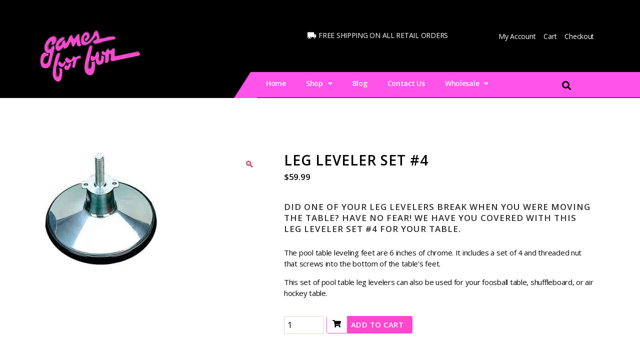

--- FILE ---
content_type: text/html; charset=UTF-8
request_url: https://gamesforfun.com/shop/billiards-pool/pool-table-maintanance-supplies/pool-table-leveling-feet/
body_size: 28886
content:
<!DOCTYPE html>
<html lang="en-US">
<head>
	<meta charset="UTF-8">
	<meta name="viewport" content="width=device-width, initial-scale=1.0, viewport-fit=cover" />		<meta name='robots' content='index, follow, max-image-preview:large, max-snippet:-1, max-video-preview:-1' />

	<!-- This site is optimized with the Yoast SEO plugin v21.5 - https://yoast.com/wordpress/plugins/seo/ -->
	<title>Pool Table Leveling Feet | Pool Table Leg Levelers | Games For Fun</title><link rel="preload" as="style" href="https://fonts.googleapis.com/css?family=Open%20Sans%3A100%2C100italic%2C200%2C200italic%2C300%2C300italic%2C400%2C400italic%2C500%2C500italic%2C600%2C600italic%2C700%2C700italic%2C800%2C800italic%2C900%2C900italic%7CRoboto%3A100%2C100italic%2C200%2C200italic%2C300%2C300italic%2C400%2C400italic%2C500%2C500italic%2C600%2C600italic%2C700%2C700italic%2C800%2C800italic%2C900%2C900italic%7CRaleway%3A100%2C100italic%2C200%2C200italic%2C300%2C300italic%2C400%2C400italic%2C500%2C500italic%2C600%2C600italic%2C700%2C700italic%2C800%2C800italic%2C900%2C900italic&#038;display=swap" /><link rel="stylesheet" href="https://fonts.googleapis.com/css?family=Open%20Sans%3A100%2C100italic%2C200%2C200italic%2C300%2C300italic%2C400%2C400italic%2C500%2C500italic%2C600%2C600italic%2C700%2C700italic%2C800%2C800italic%2C900%2C900italic%7CRoboto%3A100%2C100italic%2C200%2C200italic%2C300%2C300italic%2C400%2C400italic%2C500%2C500italic%2C600%2C600italic%2C700%2C700italic%2C800%2C800italic%2C900%2C900italic%7CRaleway%3A100%2C100italic%2C200%2C200italic%2C300%2C300italic%2C400%2C400italic%2C500%2C500italic%2C600%2C600italic%2C700%2C700italic%2C800%2C800italic%2C900%2C900italic&#038;display=swap" media="print" onload="this.media='all'" /><noscript><link rel="stylesheet" href="https://fonts.googleapis.com/css?family=Open%20Sans%3A100%2C100italic%2C200%2C200italic%2C300%2C300italic%2C400%2C400italic%2C500%2C500italic%2C600%2C600italic%2C700%2C700italic%2C800%2C800italic%2C900%2C900italic%7CRoboto%3A100%2C100italic%2C200%2C200italic%2C300%2C300italic%2C400%2C400italic%2C500%2C500italic%2C600%2C600italic%2C700%2C700italic%2C800%2C800italic%2C900%2C900italic%7CRaleway%3A100%2C100italic%2C200%2C200italic%2C300%2C300italic%2C400%2C400italic%2C500%2C500italic%2C600%2C600italic%2C700%2C700italic%2C800%2C800italic%2C900%2C900italic&#038;display=swap" /></noscript>
	<meta name="description" content="Buy replacement pool table parts at Games For Fun! These pool table leveling feet are used to replace pool table leg levelers that have broken or gone missing." />
	<link rel="canonical" href="https://gamesforfun.com/shop/billiards-pool/pool-table-maintanance-supplies/pool-table-leveling-feet/" />
	<meta property="og:locale" content="en_US" />
	<meta property="og:type" content="article" />
	<meta property="og:title" content="Pool Table Leveling Feet | Pool Table Leg Levelers | Games For Fun" />
	<meta property="og:description" content="Buy replacement pool table parts at Games For Fun! These pool table leveling feet are used to replace pool table leg levelers that have broken or gone missing." />
	<meta property="og:url" content="https://gamesforfun.com/shop/billiards-pool/pool-table-maintanance-supplies/pool-table-leveling-feet/" />
	<meta property="og:site_name" content="Games For Fun" />
	<meta property="article:modified_time" content="2019-07-08T16:09:31+00:00" />
	<meta property="og:image" content="https://gamesforfun.com/wp-content/uploads/2013/09/leveler.jpg" />
	<meta property="og:image:width" content="225" />
	<meta property="og:image:height" content="224" />
	<meta property="og:image:type" content="image/jpeg" />
	<script type="application/ld+json" class="yoast-schema-graph">{"@context":"https://schema.org","@graph":[{"@type":"WebPage","@id":"https://gamesforfun.com/shop/billiards-pool/pool-table-maintanance-supplies/pool-table-leveling-feet/","url":"https://gamesforfun.com/shop/billiards-pool/pool-table-maintanance-supplies/pool-table-leveling-feet/","name":"Pool Table Leveling Feet | Pool Table Leg Levelers | Games For Fun","isPartOf":{"@id":"https://gamesforfun.com/#website"},"primaryImageOfPage":{"@id":"https://gamesforfun.com/shop/billiards-pool/pool-table-maintanance-supplies/pool-table-leveling-feet/#primaryimage"},"image":{"@id":"https://gamesforfun.com/shop/billiards-pool/pool-table-maintanance-supplies/pool-table-leveling-feet/#primaryimage"},"thumbnailUrl":"https://gamesforfun.com/wp-content/uploads/2013/09/leveler.jpg","datePublished":"2013-09-15T00:38:34+00:00","dateModified":"2019-07-08T16:09:31+00:00","description":"Buy replacement pool table parts at Games For Fun! These pool table leveling feet are used to replace pool table leg levelers that have broken or gone missing.","breadcrumb":{"@id":"https://gamesforfun.com/shop/billiards-pool/pool-table-maintanance-supplies/pool-table-leveling-feet/#breadcrumb"},"inLanguage":"en-US","potentialAction":[{"@type":"ReadAction","target":["https://gamesforfun.com/shop/billiards-pool/pool-table-maintanance-supplies/pool-table-leveling-feet/"]}]},{"@type":"ImageObject","inLanguage":"en-US","@id":"https://gamesforfun.com/shop/billiards-pool/pool-table-maintanance-supplies/pool-table-leveling-feet/#primaryimage","url":"https://gamesforfun.com/wp-content/uploads/2013/09/leveler.jpg","contentUrl":"https://gamesforfun.com/wp-content/uploads/2013/09/leveler.jpg","width":225,"height":224,"caption":"Pool Table Leveling Feet"},{"@type":"BreadcrumbList","@id":"https://gamesforfun.com/shop/billiards-pool/pool-table-maintanance-supplies/pool-table-leveling-feet/#breadcrumb","itemListElement":[{"@type":"ListItem","position":1,"name":"Shop at GAMES FOR FUN","item":"https://gamesforfun.com/shop/"},{"@type":"ListItem","position":2,"name":"Leg Leveler Set #4"}]},{"@type":"WebSite","@id":"https://gamesforfun.com/#website","url":"https://gamesforfun.com/","name":"Games For Fun","description":"Meeting all your game room needs.   Call us at (909) 885-3604","publisher":{"@id":"https://gamesforfun.com/#organization"},"potentialAction":[{"@type":"SearchAction","target":{"@type":"EntryPoint","urlTemplate":"https://gamesforfun.com/?s={search_term_string}"},"query-input":"required name=search_term_string"}],"inLanguage":"en-US"},{"@type":"Organization","@id":"https://gamesforfun.com/#organization","name":"Games For Fun","url":"https://gamesforfun.com/","logo":{"@type":"ImageObject","inLanguage":"en-US","@id":"https://gamesforfun.com/#/schema/logo/image/","url":"https://gamesforfun.com/wp-content/uploads/2014/11/map-fav.png","contentUrl":"https://gamesforfun.com/wp-content/uploads/2014/11/map-fav.png","width":77,"height":39,"caption":"Games For Fun"},"image":{"@id":"https://gamesforfun.com/#/schema/logo/image/"}}]}</script>
	<!-- / Yoast SEO plugin. -->


<link href='https://fonts.gstatic.com' crossorigin rel='preconnect' />
<link rel="alternate" type="application/rss+xml" title="Games For Fun &raquo; Feed" href="https://gamesforfun.com/feed/" />
<link rel="alternate" type="application/rss+xml" title="Games For Fun &raquo; Comments Feed" href="https://gamesforfun.com/comments/feed/" />
<link rel="alternate" type="application/rss+xml" title="Games For Fun &raquo; Leg Leveler Set #4 Comments Feed" href="https://gamesforfun.com/shop/billiards-pool/pool-table-maintanance-supplies/pool-table-leveling-feet/feed/" />
<style>
img.wp-smiley,
img.emoji {
	display: inline !important;
	border: none !important;
	box-shadow: none !important;
	height: 1em !important;
	width: 1em !important;
	margin: 0 0.07em !important;
	vertical-align: -0.1em !important;
	background: none !important;
	padding: 0 !important;
}
</style>
	<link rel='stylesheet' id='wp-block-library-css' href='https://gamesforfun.com/wp-includes/css/dist/block-library/style.min.css?ver=6.3.7' media='all' />
<link rel='stylesheet' id='amazon-payments-advanced-blocks-log-out-banner-css' href='https://gamesforfun.com/wp-content/plugins/woocommerce-gateway-amazon-payments-advanced/build/js/blocks/log-out-banner/style-index.css?ver=7b7a8388c5cd363f116c' media='all' />
<link rel='stylesheet' id='woolentor-block-common-css' href='https://gamesforfun.com/wp-content/plugins/woolentor-addons/woolentor-blocks/src/assets/css/common-style.css?ver=2.7.2' media='all' />
<link rel='stylesheet' id='woolentor-block-default-css' href='https://gamesforfun.com/wp-content/plugins/woolentor-addons/woolentor-blocks/src/assets/css/style-index.css?ver=2.7.2' media='all' />
<style id='classic-theme-styles-inline-css'>
/*! This file is auto-generated */
.wp-block-button__link{color:#fff;background-color:#32373c;border-radius:9999px;box-shadow:none;text-decoration:none;padding:calc(.667em + 2px) calc(1.333em + 2px);font-size:1.125em}.wp-block-file__button{background:#32373c;color:#fff;text-decoration:none}
</style>
<style id='global-styles-inline-css'>
body{--wp--preset--color--black: #000000;--wp--preset--color--cyan-bluish-gray: #abb8c3;--wp--preset--color--white: #ffffff;--wp--preset--color--pale-pink: #f78da7;--wp--preset--color--vivid-red: #cf2e2e;--wp--preset--color--luminous-vivid-orange: #ff6900;--wp--preset--color--luminous-vivid-amber: #fcb900;--wp--preset--color--light-green-cyan: #7bdcb5;--wp--preset--color--vivid-green-cyan: #00d084;--wp--preset--color--pale-cyan-blue: #8ed1fc;--wp--preset--color--vivid-cyan-blue: #0693e3;--wp--preset--color--vivid-purple: #9b51e0;--wp--preset--color--accent: #cd2653;--wp--preset--color--primary: #000000;--wp--preset--color--secondary: #6d6d6d;--wp--preset--color--subtle-background: #dcd7ca;--wp--preset--color--background: #fff;--wp--preset--gradient--vivid-cyan-blue-to-vivid-purple: linear-gradient(135deg,rgba(6,147,227,1) 0%,rgb(155,81,224) 100%);--wp--preset--gradient--light-green-cyan-to-vivid-green-cyan: linear-gradient(135deg,rgb(122,220,180) 0%,rgb(0,208,130) 100%);--wp--preset--gradient--luminous-vivid-amber-to-luminous-vivid-orange: linear-gradient(135deg,rgba(252,185,0,1) 0%,rgba(255,105,0,1) 100%);--wp--preset--gradient--luminous-vivid-orange-to-vivid-red: linear-gradient(135deg,rgba(255,105,0,1) 0%,rgb(207,46,46) 100%);--wp--preset--gradient--very-light-gray-to-cyan-bluish-gray: linear-gradient(135deg,rgb(238,238,238) 0%,rgb(169,184,195) 100%);--wp--preset--gradient--cool-to-warm-spectrum: linear-gradient(135deg,rgb(74,234,220) 0%,rgb(151,120,209) 20%,rgb(207,42,186) 40%,rgb(238,44,130) 60%,rgb(251,105,98) 80%,rgb(254,248,76) 100%);--wp--preset--gradient--blush-light-purple: linear-gradient(135deg,rgb(255,206,236) 0%,rgb(152,150,240) 100%);--wp--preset--gradient--blush-bordeaux: linear-gradient(135deg,rgb(254,205,165) 0%,rgb(254,45,45) 50%,rgb(107,0,62) 100%);--wp--preset--gradient--luminous-dusk: linear-gradient(135deg,rgb(255,203,112) 0%,rgb(199,81,192) 50%,rgb(65,88,208) 100%);--wp--preset--gradient--pale-ocean: linear-gradient(135deg,rgb(255,245,203) 0%,rgb(182,227,212) 50%,rgb(51,167,181) 100%);--wp--preset--gradient--electric-grass: linear-gradient(135deg,rgb(202,248,128) 0%,rgb(113,206,126) 100%);--wp--preset--gradient--midnight: linear-gradient(135deg,rgb(2,3,129) 0%,rgb(40,116,252) 100%);--wp--preset--font-size--small: 18px;--wp--preset--font-size--medium: 20px;--wp--preset--font-size--large: 26.25px;--wp--preset--font-size--x-large: 42px;--wp--preset--font-size--normal: 21px;--wp--preset--font-size--larger: 32px;--wp--preset--spacing--20: 0.44rem;--wp--preset--spacing--30: 0.67rem;--wp--preset--spacing--40: 1rem;--wp--preset--spacing--50: 1.5rem;--wp--preset--spacing--60: 2.25rem;--wp--preset--spacing--70: 3.38rem;--wp--preset--spacing--80: 5.06rem;--wp--preset--shadow--natural: 6px 6px 9px rgba(0, 0, 0, 0.2);--wp--preset--shadow--deep: 12px 12px 50px rgba(0, 0, 0, 0.4);--wp--preset--shadow--sharp: 6px 6px 0px rgba(0, 0, 0, 0.2);--wp--preset--shadow--outlined: 6px 6px 0px -3px rgba(255, 255, 255, 1), 6px 6px rgba(0, 0, 0, 1);--wp--preset--shadow--crisp: 6px 6px 0px rgba(0, 0, 0, 1);}:where(.is-layout-flex){gap: 0.5em;}:where(.is-layout-grid){gap: 0.5em;}body .is-layout-flow > .alignleft{float: left;margin-inline-start: 0;margin-inline-end: 2em;}body .is-layout-flow > .alignright{float: right;margin-inline-start: 2em;margin-inline-end: 0;}body .is-layout-flow > .aligncenter{margin-left: auto !important;margin-right: auto !important;}body .is-layout-constrained > .alignleft{float: left;margin-inline-start: 0;margin-inline-end: 2em;}body .is-layout-constrained > .alignright{float: right;margin-inline-start: 2em;margin-inline-end: 0;}body .is-layout-constrained > .aligncenter{margin-left: auto !important;margin-right: auto !important;}body .is-layout-constrained > :where(:not(.alignleft):not(.alignright):not(.alignfull)){max-width: var(--wp--style--global--content-size);margin-left: auto !important;margin-right: auto !important;}body .is-layout-constrained > .alignwide{max-width: var(--wp--style--global--wide-size);}body .is-layout-flex{display: flex;}body .is-layout-flex{flex-wrap: wrap;align-items: center;}body .is-layout-flex > *{margin: 0;}body .is-layout-grid{display: grid;}body .is-layout-grid > *{margin: 0;}:where(.wp-block-columns.is-layout-flex){gap: 2em;}:where(.wp-block-columns.is-layout-grid){gap: 2em;}:where(.wp-block-post-template.is-layout-flex){gap: 1.25em;}:where(.wp-block-post-template.is-layout-grid){gap: 1.25em;}.has-black-color{color: var(--wp--preset--color--black) !important;}.has-cyan-bluish-gray-color{color: var(--wp--preset--color--cyan-bluish-gray) !important;}.has-white-color{color: var(--wp--preset--color--white) !important;}.has-pale-pink-color{color: var(--wp--preset--color--pale-pink) !important;}.has-vivid-red-color{color: var(--wp--preset--color--vivid-red) !important;}.has-luminous-vivid-orange-color{color: var(--wp--preset--color--luminous-vivid-orange) !important;}.has-luminous-vivid-amber-color{color: var(--wp--preset--color--luminous-vivid-amber) !important;}.has-light-green-cyan-color{color: var(--wp--preset--color--light-green-cyan) !important;}.has-vivid-green-cyan-color{color: var(--wp--preset--color--vivid-green-cyan) !important;}.has-pale-cyan-blue-color{color: var(--wp--preset--color--pale-cyan-blue) !important;}.has-vivid-cyan-blue-color{color: var(--wp--preset--color--vivid-cyan-blue) !important;}.has-vivid-purple-color{color: var(--wp--preset--color--vivid-purple) !important;}.has-black-background-color{background-color: var(--wp--preset--color--black) !important;}.has-cyan-bluish-gray-background-color{background-color: var(--wp--preset--color--cyan-bluish-gray) !important;}.has-white-background-color{background-color: var(--wp--preset--color--white) !important;}.has-pale-pink-background-color{background-color: var(--wp--preset--color--pale-pink) !important;}.has-vivid-red-background-color{background-color: var(--wp--preset--color--vivid-red) !important;}.has-luminous-vivid-orange-background-color{background-color: var(--wp--preset--color--luminous-vivid-orange) !important;}.has-luminous-vivid-amber-background-color{background-color: var(--wp--preset--color--luminous-vivid-amber) !important;}.has-light-green-cyan-background-color{background-color: var(--wp--preset--color--light-green-cyan) !important;}.has-vivid-green-cyan-background-color{background-color: var(--wp--preset--color--vivid-green-cyan) !important;}.has-pale-cyan-blue-background-color{background-color: var(--wp--preset--color--pale-cyan-blue) !important;}.has-vivid-cyan-blue-background-color{background-color: var(--wp--preset--color--vivid-cyan-blue) !important;}.has-vivid-purple-background-color{background-color: var(--wp--preset--color--vivid-purple) !important;}.has-black-border-color{border-color: var(--wp--preset--color--black) !important;}.has-cyan-bluish-gray-border-color{border-color: var(--wp--preset--color--cyan-bluish-gray) !important;}.has-white-border-color{border-color: var(--wp--preset--color--white) !important;}.has-pale-pink-border-color{border-color: var(--wp--preset--color--pale-pink) !important;}.has-vivid-red-border-color{border-color: var(--wp--preset--color--vivid-red) !important;}.has-luminous-vivid-orange-border-color{border-color: var(--wp--preset--color--luminous-vivid-orange) !important;}.has-luminous-vivid-amber-border-color{border-color: var(--wp--preset--color--luminous-vivid-amber) !important;}.has-light-green-cyan-border-color{border-color: var(--wp--preset--color--light-green-cyan) !important;}.has-vivid-green-cyan-border-color{border-color: var(--wp--preset--color--vivid-green-cyan) !important;}.has-pale-cyan-blue-border-color{border-color: var(--wp--preset--color--pale-cyan-blue) !important;}.has-vivid-cyan-blue-border-color{border-color: var(--wp--preset--color--vivid-cyan-blue) !important;}.has-vivid-purple-border-color{border-color: var(--wp--preset--color--vivid-purple) !important;}.has-vivid-cyan-blue-to-vivid-purple-gradient-background{background: var(--wp--preset--gradient--vivid-cyan-blue-to-vivid-purple) !important;}.has-light-green-cyan-to-vivid-green-cyan-gradient-background{background: var(--wp--preset--gradient--light-green-cyan-to-vivid-green-cyan) !important;}.has-luminous-vivid-amber-to-luminous-vivid-orange-gradient-background{background: var(--wp--preset--gradient--luminous-vivid-amber-to-luminous-vivid-orange) !important;}.has-luminous-vivid-orange-to-vivid-red-gradient-background{background: var(--wp--preset--gradient--luminous-vivid-orange-to-vivid-red) !important;}.has-very-light-gray-to-cyan-bluish-gray-gradient-background{background: var(--wp--preset--gradient--very-light-gray-to-cyan-bluish-gray) !important;}.has-cool-to-warm-spectrum-gradient-background{background: var(--wp--preset--gradient--cool-to-warm-spectrum) !important;}.has-blush-light-purple-gradient-background{background: var(--wp--preset--gradient--blush-light-purple) !important;}.has-blush-bordeaux-gradient-background{background: var(--wp--preset--gradient--blush-bordeaux) !important;}.has-luminous-dusk-gradient-background{background: var(--wp--preset--gradient--luminous-dusk) !important;}.has-pale-ocean-gradient-background{background: var(--wp--preset--gradient--pale-ocean) !important;}.has-electric-grass-gradient-background{background: var(--wp--preset--gradient--electric-grass) !important;}.has-midnight-gradient-background{background: var(--wp--preset--gradient--midnight) !important;}.has-small-font-size{font-size: var(--wp--preset--font-size--small) !important;}.has-medium-font-size{font-size: var(--wp--preset--font-size--medium) !important;}.has-large-font-size{font-size: var(--wp--preset--font-size--large) !important;}.has-x-large-font-size{font-size: var(--wp--preset--font-size--x-large) !important;}
.wp-block-navigation a:where(:not(.wp-element-button)){color: inherit;}
:where(.wp-block-post-template.is-layout-flex){gap: 1.25em;}:where(.wp-block-post-template.is-layout-grid){gap: 1.25em;}
:where(.wp-block-columns.is-layout-flex){gap: 2em;}:where(.wp-block-columns.is-layout-grid){gap: 2em;}
.wp-block-pullquote{font-size: 1.5em;line-height: 1.6;}
</style>
<link rel='stylesheet' id='photoswipe-css' href='https://gamesforfun.com/wp-content/plugins/woocommerce/assets/css/photoswipe/photoswipe.min.css?ver=8.2.4' media='all' />
<link rel='stylesheet' id='photoswipe-default-skin-css' href='https://gamesforfun.com/wp-content/plugins/woocommerce/assets/css/photoswipe/default-skin/default-skin.min.css?ver=8.2.4' media='all' />
<link rel='stylesheet' id='woocommerce-layout-css' href='https://gamesforfun.com/wp-content/plugins/woocommerce/assets/css/woocommerce-layout.css?ver=8.2.4' media='all' />
<link rel='stylesheet' id='woocommerce-smallscreen-css' href='https://gamesforfun.com/wp-content/plugins/woocommerce/assets/css/woocommerce-smallscreen.css?ver=8.2.4' media='only screen and (max-width: 768px)' />
<link rel='stylesheet' id='woocommerce-general-css' href='//gamesforfun.com/wp-content/plugins/woocommerce/assets/css/twenty-twenty.css?ver=8.2.4' media='all' />
<style id='woocommerce-inline-inline-css'>
.woocommerce form .form-row .required { visibility: visible; }
</style>
<link rel='stylesheet' id='mc4wp-form-themes-css' href='https://gamesforfun.com/wp-content/plugins/mailchimp-for-wp/assets/css/form-themes.css?ver=4.9.9' media='all' />
<link rel='stylesheet' id='woo-slg-public-style-css' href='https://gamesforfun.com/wp-content/plugins/woo-social-login/includes/css/style-public.css?ver=1.5.1' media='all' />
<link rel='stylesheet' id='font-awesome-css' href='https://gamesforfun.com/wp-content/plugins/elementor/assets/lib/font-awesome/css/font-awesome.min.css?ver=4.7.0' media='all' />
<link rel='stylesheet' id='simple-line-icons-wl-css' href='https://gamesforfun.com/wp-content/plugins/woolentor-addons/assets/css/simple-line-icons.css?ver=2.7.2' media='all' />
<link rel='stylesheet' id='htflexboxgrid-css' href='https://gamesforfun.com/wp-content/plugins/woolentor-addons/assets/css/htflexboxgrid.css?ver=2.7.2' media='all' />
<link rel='stylesheet' id='slick-css' href='https://gamesforfun.com/wp-content/plugins/woolentor-addons/assets/css/slick.css?ver=2.7.2' media='all' />
<link rel='stylesheet' id='woolentor-widgets-css' href='https://gamesforfun.com/wp-content/plugins/woolentor-addons/assets/css/woolentor-widgets.css?ver=2.7.2' media='all' />
<link rel='stylesheet' id='htbbootstrap-css' href='https://gamesforfun.com/wp-content/plugins/ht-mega-for-elementor/assets/css/htbbootstrap.css?ver=2.3.3' media='all' />
<link rel='stylesheet' id='htmega-animation-css' href='https://gamesforfun.com/wp-content/plugins/ht-mega-for-elementor/assets/css/animation.css?ver=2.3.3' media='all' />
<link rel='stylesheet' id='htmega-keyframes-css' href='https://gamesforfun.com/wp-content/plugins/ht-mega-for-elementor/assets/css/htmega-keyframes.css?ver=2.3.3' media='all' />
<link rel='stylesheet' id='htbuilder-main-css' href='https://gamesforfun.com/wp-content/plugins/ht-mega-for-elementor/assets/extensions/ht-builder/css/htbuilder.css?ver=2.3.3' media='all' />
<link rel='stylesheet' id='twentytwenty-style-css' href='https://gamesforfun.com/wp-content/themes/twentytwenty/style.css?ver=2.9' media='all' />
<style id='twentytwenty-style-inline-css'>
.color-accent,.color-accent-hover:hover,.color-accent-hover:focus,:root .has-accent-color,.has-drop-cap:not(:focus):first-letter,.wp-block-button.is-style-outline,a { color: #cd2653; }blockquote,.border-color-accent,.border-color-accent-hover:hover,.border-color-accent-hover:focus { border-color: #cd2653; }button,.button,.faux-button,.wp-block-button__link,.wp-block-file .wp-block-file__button,input[type="button"],input[type="reset"],input[type="submit"],.bg-accent,.bg-accent-hover:hover,.bg-accent-hover:focus,:root .has-accent-background-color,.comment-reply-link { background-color: #cd2653; }.fill-children-accent,.fill-children-accent * { fill: #cd2653; }body,.entry-title a,:root .has-primary-color { color: #000000; }:root .has-primary-background-color { background-color: #000000; }cite,figcaption,.wp-caption-text,.post-meta,.entry-content .wp-block-archives li,.entry-content .wp-block-categories li,.entry-content .wp-block-latest-posts li,.wp-block-latest-comments__comment-date,.wp-block-latest-posts__post-date,.wp-block-embed figcaption,.wp-block-image figcaption,.wp-block-pullquote cite,.comment-metadata,.comment-respond .comment-notes,.comment-respond .logged-in-as,.pagination .dots,.entry-content hr:not(.has-background),hr.styled-separator,:root .has-secondary-color { color: #6d6d6d; }:root .has-secondary-background-color { background-color: #6d6d6d; }pre,fieldset,input,textarea,table,table *,hr { border-color: #dcd7ca; }caption,code,code,kbd,samp,.wp-block-table.is-style-stripes tbody tr:nth-child(odd),:root .has-subtle-background-background-color { background-color: #dcd7ca; }.wp-block-table.is-style-stripes { border-bottom-color: #dcd7ca; }.wp-block-latest-posts.is-grid li { border-top-color: #dcd7ca; }:root .has-subtle-background-color { color: #dcd7ca; }body:not(.overlay-header) .primary-menu > li > a,body:not(.overlay-header) .primary-menu > li > .icon,.modal-menu a,.footer-menu a, .footer-widgets a:where(:not(.wp-block-button__link)),#site-footer .wp-block-button.is-style-outline,.wp-block-pullquote:before,.singular:not(.overlay-header) .entry-header a,.archive-header a,.header-footer-group .color-accent,.header-footer-group .color-accent-hover:hover { color: #cd2653; }.social-icons a,#site-footer button:not(.toggle),#site-footer .button,#site-footer .faux-button,#site-footer .wp-block-button__link,#site-footer .wp-block-file__button,#site-footer input[type="button"],#site-footer input[type="reset"],#site-footer input[type="submit"] { background-color: #cd2653; }.header-footer-group,body:not(.overlay-header) #site-header .toggle,.menu-modal .toggle { color: #000000; }body:not(.overlay-header) .primary-menu ul { background-color: #000000; }body:not(.overlay-header) .primary-menu > li > ul:after { border-bottom-color: #000000; }body:not(.overlay-header) .primary-menu ul ul:after { border-left-color: #000000; }.site-description,body:not(.overlay-header) .toggle-inner .toggle-text,.widget .post-date,.widget .rss-date,.widget_archive li,.widget_categories li,.widget cite,.widget_pages li,.widget_meta li,.widget_nav_menu li,.powered-by-wordpress,.footer-credits .privacy-policy,.to-the-top,.singular .entry-header .post-meta,.singular:not(.overlay-header) .entry-header .post-meta a { color: #6d6d6d; }.header-footer-group pre,.header-footer-group fieldset,.header-footer-group input,.header-footer-group textarea,.header-footer-group table,.header-footer-group table *,.footer-nav-widgets-wrapper,#site-footer,.menu-modal nav *,.footer-widgets-outer-wrapper,.footer-top { border-color: #dcd7ca; }.header-footer-group table caption,body:not(.overlay-header) .header-inner .toggle-wrapper::before { background-color: #dcd7ca; }
</style>
<link rel='stylesheet' id='twentytwenty-fonts-css' href='https://gamesforfun.com/wp-content/themes/twentytwenty/assets/css/font-inter.css?ver=2.9' media='all' />
<link rel='stylesheet' id='twentytwenty-print-style-css' href='https://gamesforfun.com/wp-content/themes/twentytwenty/print.css?ver=2.9' media='print' />
<link rel='stylesheet' id='elementor-icons-css' href='https://gamesforfun.com/wp-content/plugins/elementor/assets/lib/eicons/css/elementor-icons.min.css?ver=5.23.0' media='all' />
<link rel='stylesheet' id='elementor-frontend-css' href='https://gamesforfun.com/wp-content/plugins/elementor/assets/css/frontend.min.css?ver=3.17.1' media='all' />
<link rel='stylesheet' id='swiper-css' href='https://gamesforfun.com/wp-content/plugins/elementor/assets/lib/swiper/css/swiper.min.css?ver=5.3.6' media='all' />
<link rel='stylesheet' id='elementor-post-54350-css' href='https://gamesforfun.com/wp-content/uploads/elementor/css/post-54350.css?ver=1698766628' media='all' />
<link rel='stylesheet' id='elementor-pro-css' href='https://gamesforfun.com/wp-content/plugins/elementor-pro/assets/css/frontend.min.css?ver=3.17.0' media='all' />
<link rel='stylesheet' id='font-awesome-5-all-css' href='https://gamesforfun.com/wp-content/plugins/elementor/assets/lib/font-awesome/css/all.min.css?ver=3.17.1' media='all' />
<link rel='stylesheet' id='font-awesome-4-shim-css' href='https://gamesforfun.com/wp-content/plugins/elementor/assets/lib/font-awesome/css/v4-shims.min.css?ver=3.17.1' media='all' />
<link rel='stylesheet' id='elementor-global-css' href='https://gamesforfun.com/wp-content/uploads/elementor/css/global.css?ver=1698766633' media='all' />
<link rel='stylesheet' id='elementor-post-54558-css' href='https://gamesforfun.com/wp-content/uploads/elementor/css/post-54558.css?ver=1698766633' media='all' />
<link rel='stylesheet' id='elementor-post-54470-css' href='https://gamesforfun.com/wp-content/uploads/elementor/css/post-54470.css?ver=1735433244' media='all' />
<link rel='stylesheet' id='elementor-post-54579-css' href='https://gamesforfun.com/wp-content/uploads/elementor/css/post-54579.css?ver=1756842047' media='all' />
<style id='rocket-lazyload-inline-css'>
.rll-youtube-player{position:relative;padding-bottom:56.23%;height:0;overflow:hidden;max-width:100%;}.rll-youtube-player:focus-within{outline: 2px solid currentColor;outline-offset: 5px;}.rll-youtube-player iframe{position:absolute;top:0;left:0;width:100%;height:100%;z-index:100;background:0 0}.rll-youtube-player img{bottom:0;display:block;left:0;margin:auto;max-width:100%;width:100%;position:absolute;right:0;top:0;border:none;height:auto;-webkit-transition:.4s all;-moz-transition:.4s all;transition:.4s all}.rll-youtube-player img:hover{-webkit-filter:brightness(75%)}.rll-youtube-player .play{height:100%;width:100%;left:0;top:0;position:absolute;background:url(https://gamesforfun.com/wp-content/plugins/wp-rocket/assets/img/youtube.png) no-repeat center;background-color: transparent !important;cursor:pointer;border:none;}.wp-embed-responsive .wp-has-aspect-ratio .rll-youtube-player{position:absolute;padding-bottom:0;width:100%;height:100%;top:0;bottom:0;left:0;right:0}
</style>

<link rel='stylesheet' id='elementor-icons-shared-0-css' href='https://gamesforfun.com/wp-content/plugins/elementor/assets/lib/font-awesome/css/fontawesome.min.css?ver=5.15.3' media='all' />
<link rel='stylesheet' id='elementor-icons-fa-solid-css' href='https://gamesforfun.com/wp-content/plugins/elementor/assets/lib/font-awesome/css/solid.min.css?ver=5.15.3' media='all' />
<link rel='stylesheet' id='elementor-icons-fa-brands-css' href='https://gamesforfun.com/wp-content/plugins/elementor/assets/lib/font-awesome/css/brands.min.css?ver=5.15.3' media='all' />
<link rel="preconnect" href="https://fonts.gstatic.com/" crossorigin><script id="google-analytics-opt-out-js-after">
			var gaProperty = 'UA-150001823-1';
			var disableStr = 'ga-disable-' + gaProperty;
			if ( document.cookie.indexOf( disableStr + '=true' ) > -1 ) {
				window[disableStr] = true;
			}
			function gaOptout() {
				document.cookie = disableStr + '=true; expires=Thu, 31 Dec 2099 23:59:59 UTC; path=/';
				window[disableStr] = true;
			}
</script>
<script id="google-analytics-js-after">
(function(i,s,o,g,r,a,m){i['GoogleAnalyticsObject']=r;i[r]=i[r]||function(){
		(i[r].q=i[r].q||[]).push(arguments)},i[r].l=1*new Date();a=s.createElement(o),
		m=s.getElementsByTagName(o)[0];a.async=1;a.src=g;m.parentNode.insertBefore(a,m)
		})(window,document,'script', '//www.google-analytics.com/analytics.js','ga');ga( 'create', 'UA-150001823-1', 'gamesforfun.com' );(window.gaDevIds=window.gaDevIds||[]).push('dOGY3NW');ga( 'require', 'displayfeatures' );ga( 'require', 'linkid' );ga( 'set', 'anonymizeIp', true );
		ga( 'set', 'dimension1', 'no' );
ga( 'require', 'ec' );
</script>
<script src='https://gamesforfun.com/wp-includes/js/jquery/jquery.min.js?ver=3.7.0' id='jquery-core-js'></script>
<script src='https://gamesforfun.com/wp-includes/js/jquery/jquery-migrate.min.js?ver=3.4.1' id='jquery-migrate-js'></script>
<script data-minify="1" src='https://gamesforfun.com/wp-content/cache/min/1/wp-content/themes/twentytwenty/assets/js/index.js?ver=1757002513' id='twentytwenty-js-js' defer data-wp-strategy='defer'></script>
<script src='https://gamesforfun.com/wp-content/plugins/elementor/assets/lib/font-awesome/js/v4-shims.min.js?ver=3.17.1' id='font-awesome-4-shim-js'></script>
<link rel="https://api.w.org/" href="https://gamesforfun.com/wp-json/" /><link rel="alternate" type="application/json" href="https://gamesforfun.com/wp-json/wp/v2/product/1649" /><link rel="EditURI" type="application/rsd+xml" title="RSD" href="https://gamesforfun.com/xmlrpc.php?rsd" />
<meta name="generator" content="WordPress 6.3.7" />
<meta name="generator" content="WooCommerce 8.2.4" />
<link rel='shortlink' href='https://gamesforfun.com/?p=1649' />
<link rel="alternate" type="application/json+oembed" href="https://gamesforfun.com/wp-json/oembed/1.0/embed?url=https%3A%2F%2Fgamesforfun.com%2Fshop%2Fbilliards-pool%2Fpool-table-maintanance-supplies%2Fpool-table-leveling-feet%2F" />
<link rel="alternate" type="text/xml+oembed" href="https://gamesforfun.com/wp-json/oembed/1.0/embed?url=https%3A%2F%2Fgamesforfun.com%2Fshop%2Fbilliards-pool%2Fpool-table-maintanance-supplies%2Fpool-table-leveling-feet%2F&#038;format=xml" />
<!-- HFCM by 99 Robots - Snippet # 1: Facebook Pixel -->
<meta name="facebook-domain-verification" content="n05qab6jgl2t426uikhy8ltkgv7k4p" />

<!-- Facebook Pixel Code -->
<script>
!function(f,b,e,v,n,t,s)
{if(f.fbq)return;n=f.fbq=function(){n.callMethod?
n.callMethod.apply(n,arguments):n.queue.push(arguments)};
if(!f._fbq)f._fbq=n;n.push=n;n.loaded=!0;n.version='2.0';
n.queue=[];t=b.createElement(e);t.async=!0;
t.src=v;s=b.getElementsByTagName(e)[0];
s.parentNode.insertBefore(t,s)}(window, document,'script',
'https://connect.facebook.net/en_US/fbevents.js');
fbq('init', '109559847952001');
fbq('track', 'PageView');
</script>
<noscript><img height="1" width="1" style="display:none"
src="https://www.facebook.com/tr?id=109559847952001&ev=PageView&noscript=1"
/></noscript>
<!-- End Facebook Pixel Code -->
<!-- /end HFCM by 99 Robots -->
<!-- HFCM by 99 Robots - Snippet # 2: Google Ads -->
<!-- Global site tag (gtag.js) - Google Ads: 843031988 --> <script async src="https://www.googletagmanager.com/gtag/js?id=AW-843031988"></script> <script> window.dataLayer = window.dataLayer || []; function gtag(){dataLayer.push(arguments);} gtag('js', new Date()); gtag('config', 'AW-843031988'); </script>
<!-- /end HFCM by 99 Robots -->
<!-- HFCM by 99 Robots - Snippet # 3: Google Ads -->
<!-- Event snippet for Purchase (1) conversion page --> <script> gtag('event', 'conversion', { 'send_to': 'AW-843031988/LN2JCNfPuZUDELTL_pED', 'transaction_id': '' }); </script>

<!-- /end HFCM by 99 Robots -->
<!-- Starting: WooCommerce Conversion Tracking (https://wordpress.org/plugins/woocommerce-conversion-tracking/) -->
        <script>
            !function(f,b,e,v,n,t,s){if(f.fbq)return;n=f.fbq=function(){n.callMethod?
            n.callMethod.apply(n,arguments):n.queue.push(arguments)};if(!f._fbq)f._fbq=n;
            n.push=n;n.loaded=!0;n.version='2.0';n.queue=[];t=b.createElement(e);t.async=!0;
            t.src=v;s=b.getElementsByTagName(e)[0];s.parentNode.insertBefore(t,s)}(window,
            document,'script','https://connect.facebook.net/en_US/fbevents.js');

            fbq('init', '325717251528154', {});fbq('track', 'PageView', {});        </script>
                <script>
            (function (window, document) {
                if (window.wcfbq) return;
                window.wcfbq = (function () {
                    if (arguments.length > 0) {
                        var pixelId, trackType, contentObj;

                        if (typeof arguments[0] == 'string') pixelId = arguments[0];
                        if (typeof arguments[1] == 'string') trackType = arguments[1];
                        if (typeof arguments[2] == 'object') contentObj = arguments[2];

                        var params = [];
                        if (typeof pixelId === 'string' && pixelId.replace(/\s+/gi, '') != '' &&
                        typeof trackType === 'string' && trackType.replace(/\s+/gi, '')) {
                            params.push('id=' + encodeURIComponent(pixelId));
                            switch (trackType) {
                                case 'PageView':
                                case 'ViewContent':
                                case 'Search':
                                case 'AddToCart':
                                case 'InitiateCheckout':
                                case 'AddPaymentInfo':
                                case 'Lead':
                                case 'CompleteRegistration':
                                case 'Purchase':
                                case 'AddToWishlist':
                                    params.push('ev=' + encodeURIComponent(trackType));
                                    break;
                                default:
                                    return;
                            }

                            params.push('dl=' + encodeURIComponent(document.location.href));
                            if (document.referrer) params.push('rl=' + encodeURIComponent(document.referrer));
                            params.push('if=false');
                            params.push('ts=' + new Date().getTime());

                            if (typeof contentObj == 'object') {
                                for (var u in contentObj) {
                                    if (typeof contentObj[u] == 'object' && contentObj[u] instanceof Array) {
                                        if (contentObj[u].length > 0) {
                                            for (var y = 0; y < contentObj[u].length; y++) { contentObj[u][y] = (contentObj[u][y] + '').replace(/^\s+|\s+$/gi, '').replace(/\s+/gi, ' ').replace(/,/gi, '§'); }
                                            params.push('cd[' + u + ']=' + encodeURIComponent(contentObj[u].join(',').replace(/^/gi, '[\'').replace(/$/gi, '\']').replace(/,/gi, '\',\'').replace(/§/gi, '\,')));
                                        }
                                    }
                                    else if (typeof contentObj[u] == 'string')
                                        params.push('cd[' + u + ']=' + encodeURIComponent(contentObj[u]));
                                }
                            }

                            params.push('v=' + encodeURIComponent('2.7.19'));

                            var imgId = new Date().getTime();
                            var img = document.createElement('img');
                            img.id = 'fb_' + imgId, img.src = 'https://www.facebook.com/tr/?' + params.join('&'), img.width = 1, img.height = 1, img.style = 'display:none;';
                            document.body.appendChild(img);
                            window.setTimeout(function () { var t = document.getElementById('fb_' + imgId); t.parentElement.removeChild(t); }, 1000);
                        }
                    }
                });
            })(window, document);
        </script>
                <script type="text/javascript">
            jQuery(function($) {
                $(document).on('added_to_cart', function (event, fragments, dhash, button) {
                    var currencySymbol = $($(button.get()[0]).closest('.product')
                        .find('.woocommerce-Price-currencySymbol').get()[0]).text();

                    var price = $(button.get()[0]).closest('.product').find('.amount').text();
                    var originalPrice = price.split(currencySymbol).slice(-1).pop();

                    wcfbq('325717251528154', 'AddToCart', {
                        content_ids: [ $(button).data('product_id') ],
                        content_type: 'product',
                        value: originalPrice,
                        currency: 'USD'
                    });
                });
            });
        </script>
                <script async src="https://www.googletagmanager.com/gtag/js?id=AW-843031988"></script>
        <script>
            window.dataLayer = window.dataLayer || [];
            function gtag(){dataLayer.push(arguments)};
            gtag('js', new Date());

            gtag('config', 'AW-843031988');
        </script>
        <!-- End: WooCommerce Conversion Tracking Codes -->
	<script>document.documentElement.className = document.documentElement.className.replace( 'no-js', 'js' );</script>
		<noscript><style>.woocommerce-product-gallery{ opacity: 1 !important; }</style></noscript>
	<meta name="generator" content="Elementor 3.17.1; features: e_dom_optimization, e_optimized_assets_loading, additional_custom_breakpoints; settings: css_print_method-external, google_font-enabled, font_display-auto">
<style id="custom-background-css">
body.custom-background { background-color: #fff; }
</style>
	<link rel="icon" href="https://gamesforfun.com/wp-content/uploads/2014/11/map-fav.png" sizes="32x32" />
<link rel="icon" href="https://gamesforfun.com/wp-content/uploads/2014/11/map-fav.png" sizes="192x192" />
<link rel="apple-touch-icon" href="https://gamesforfun.com/wp-content/uploads/2014/11/map-fav.png" />
<meta name="msapplication-TileImage" content="https://gamesforfun.com/wp-content/uploads/2014/11/map-fav.png" />
		<style id="wp-custom-css">
			


.elementor-container .elementor-widget-container .ht-products .ht-product {
    border: 1px solid #ededed;
    margin: 15px 7px;
    flex-basis: 32%;
    max-width: 32%;
}
.elementor-nav-menu--layout-horizontal .elementor-nav-menu>li>.scroll-down, .elementor-nav-menu--layout-horizontal .elementor-nav-menu>li ul {
    top: 100%!important;
    background-color: #fbfbfb;
}
.woocommerce .elementor-element.elementor-products-grid ul.products li.product {
    border: 1px solid #ededed;
    padding: 0px 0px;
}
.elementor-products-grid ul.products.elementor-grid li.product {
    border: 1px solid #ededed;
}
}



.color-accent, .color-accent-hover:hover, .color-accent-hover:focus, :root .has-accent-color, .has-drop-cap:not(:focus):first-letter, .wp-block-button.is-style-outline, a{
	color:#ec48ce;
}
.wp-block-button__link{
	background:#FF48CC !important;
	height:auto !important;
	line-height:auto !important;
	border-radius:4px !important;
}
#ship-to-different-address label input[type=checkbox]{
	display:none !important;
}
body{
	font-family:'Open Sans', sans-serif;
}
.woocommerce-terms-and-conditions p{
	font-size:15px !important;
}
.woocommerce-tabs #tab-reviews #submit{
	float:none;
}
.form-submit input[type="submit"]{
	border:none !important;
	background:#EB46CE;
	font-size: 15px !important;
    padding: 12px 24px;
	border-radius:3px;
	line-height:18px;
	margin-left:5px;
	font-weight:400;
	margin-top:15px;
}
.form-submit input[type="submit"]:hover{
	background:#FF53EA;
}
.single-product .woocommerce-Tabs-panel--reviews p, .comment-reply-title{
	text-align:left !important;
}
.woocommerce-tabs #reviews .comment-form-author, .woocommerce-tabs #reviews .comment-form-email{
	margin-left:5px;
}
.woocommerce .woocommerce-terms-and-conditions, .woocommerce-page .woocommerce-terms-and-conditions{
	padding:20px;
}
.woocommerce-Tabs-panel ul{
    margin: 0 0 3rem 3rem;
}
.woocommerce-checkout form .col2-set input[type="checkbox"]{
	width:16px !important;
	height:16px !important;
	display:inline-block !important;
}
.woocommerce-checkout input[type="checkbox"] + label {
    display: inline-block !important;
    font-weight: 400;
    margin-left: 0.5rem;
}
.woocommerce-Tabs-panel ul li {
    list-style-image: url(/wp-content/uploads/2020/10/pink-bullet-2.png);
    margin-bottom: 5px;
	font-size:15px;
	font-weight:400;
	    font-family: 'Open Sans', sans-serif;
}
.elementor-54489 .elementor-element.elementor-element-2b28ccd .elementor-posts-container .elementor-post__thumbnail{
	padding-bottom:0;
}
section{
	padding:0px;
}
.home-product .add_to_cart_button{
	display:none;
}
.page-template-default .default_template_holder, .search-results{
	margin:50px auto;
}
.elementor-54489 .elementor-element.elementor-element-9172e0b .ht-products .ht-product .ht-product-inner{
	border:none;
}
span.ht-product-label{
	display: block;
    color: #fff;
    background-color: #ff48cc;
    font-family: "Raleway",Sans-serif;
    font-size: 15px;
    line-height: 70px;
    letter-spacing: 1px;
    border-radius: 100px;
    min-width: 70px;
    min-height:70px;
    right: auto;
    left: 0;
	color:#fff !important;

}
span.ht-product-label:after{
	position: absolute;
    content: '';
    width: 16px;
    height: 3px;
    border-bottom: 3px solid #fff;
    top: 45px;
    left: 50%;
    margin-left: -6px;
}
.ht-products .ht-product .ht-product-inner .ht-product-image-wrap .ht-product-label.ht-product-label-right {
    left: 0 !important;
    right: auto !important;
}
.ht-products .ht-product .ht-product-inner .ht-product-content .ht-product-content-inner .ht-product-categories::before{
	display:none !important;
}
..ht-products .ht-product .ht-product-inner .ht-product-content .ht-product-content-inner .ht-product-categories{
	margin:0 !important;
}
.ht-product-price .price del .woocommerce-Price-amount{
	font-family:Roboto !important;
	color:#000 !important;
	font-weight:500 !important;
}

.ht-products .ht-product .ht-product-inner:hover{
	box-shadow:none;
}
.ht-products .ht-product.ht-product-action-style-2.ht-product-action-middle .ht-product-inner .ht-product-action ul li:first-child{
	display:none;
}
.ht-products .ht-product.ht-product-action-style-2.ht-product-action-middle .ht-product-inner .ht-product-action ul li:last-child{
	margin-left:15px;
}
.elementor-54489 .elementor-element.elementor-element-9172e0b .ht-products .ht-product .ht-product-inner .ht-product-image-wrap .ht-product-action ul {
    background-color: #EA00BF;
	box-shadow: none;
border-radius:5px;}
.elementor-54489 .elementor-element.elementor-element-9172e0b .ht-products .ht-product .ht-product-inner .ht-product-image-wrap .ht-product-action ul li a{
	font-family:roboto;
	font-size:14px;
}

.elementor-54489 .elementor-element.elementor-element-9172e0b .ht-products .ht-product .ht-product-inner .ht-product-image-wrap .ht-product-action ul li a:hover, .elementor-55763 .elementor-element.elementor-element-9172e0b .ht-products .ht-product .ht-product-inner .ht-product-image-wrap .ht-product-action ul li a:hover{
	text-decoration:none !important;
}
.woolentor-cart .woolentor-tip{
	display:none;
}
.ht-products .ht-product.ht-product-action-style-2.ht-product-action-on-hover.ht-product-action-bottom .ht-product-inner:hover .ht-product-action ul, .ht-products .ht-product.ht-product-action-style-2.ht-product-action-on-hover.ht-product-action-middle .ht-product-inner:hover .ht-product-action ul{
	height:auto !important;
}
.elementor-54489 .elementor-element.elementor-element-9172e0b .ht-products .ht-product .ht-product-inner .ht-product-image-wrap .ht-product-action ul:hover, .elementor-55763 .elementor-element.elementor-element-9172e0b .ht-products .ht-product .ht-product-inner .ht-product-image-wrap .ht-product-action ul:hover{
	background:#FF48CC;
}
.ht-products .ht-product .ht-product-inner .ht-product-image-wrap .ht-product-image img{
	width:auto;
	margin:auto;
}
.elementor-posts .elementor-post__card .elementor-post__text{
	padding:0 15px;
}
.elementor-54489 .elementor-element.elementor-element-ad8f93c .elementor-post__read-more{
	background: #ff48cc;
    position: absolute;
    right: 0;
    bottom: -32px;
    padding: 6px 10px;
}
.elementor-55763 .elementor-element.elementor-element-6efebc8 .elementor-post__read-more{
	background: #ff48cc;
    position: absolute;
    right: 0;
    bottom: -12px;
    padding: 6px 10px;
}

.elementor-55763 .elementor-element.elementor-element-ad8f93c .elementor-post__card, .elementor-54489 .elementor-element.elementor-element-ad8f93c .elementor-post__card{
	overflow:visible;
}
.elementor-54489 .elementor-element.elementor-element-ad8f93c .elementor-post__read-more i, .elementor-55763 .elementor-element.elementor-element-ad8f93c .elementor-post__read-more i{
	color:#000;
	margin-right:5px;
}
.elementor-posts .elementor-post__card .elementor-post__meta-data {
	border:none;
    padding: 15px;
    margin-bottom: 0;
    color: #000;
    font-family: roboto;
    font-size: 14px;
}
.woocommerce-ordering {
  position: relative;
  font-family: Arial;
}
 select.orderby {
  display: none; /*hide original SELECT element:*/
}

.select-selected {
  background-color: #FF48CC;
}

/*style the arrow inside the select element:*/
.select-selected:after {
  position: absolute;
    content: "";
    top: 10px;
    right: 1px;
    width: 33px;
    height: 39px;
    background: url(/wp-content/uploads/2020/09/arrow-down.png);
    background-size: cover;
    background-position: center center;

}

/*point the arrow upwards when the select box is open (active):*/
/* .select-selected.select-arrow-active:after {
  border-color: transparent transparent #fff transparent;
  top: 7px;
} */

/*style the items (options), including the selected item:*/
.select-items div,.select-selected {
  color: #ffffff;
  padding: 12px 16px;
  border: 1px solid transparent;
  border-color: transparent transparent rgba(0, 0, 0, 0.1) transparent;
  cursor: pointer;
  user-select: none;
}
.select-selected {
	font-size:15px;
}
/*style items (options):*/
.select-items {
  position: absolute;
    background-color: #f8f8f8;
    top: 43px;
    left: 0;
    right: 0;
    max-height: 200px;
    z-index: 99;
    overflow-y: auto;
}

/*hide the items when the select box is closed:*/
.select-hide {
  display: none;
}

.select-items div:hover, .same-as-selected {
  background-color: rgba(0, 0, 0, 0.1);
}
.woocommerce .woocommerce-ordering, .woocommerce-page .woocommerce-ordering{
	width:220px;
}
.select-items div{
	color:#000;
	font-size:14px;
}
.elementor-widget-wc-archive-products.elementor-wc-products ul.products li.product .woocommerce-loop-product__title{
	color:#000;
	font-weight:700;
	font-size:18px;
	margin-top:25px;
	padding:0 15px;
}
ul.products li.product .price{
	font-size:14px;
}
ul.products li.product a .price{
	color:#777 !important;
}
ul.products li.product a .price del, .elementor-widget-wc-archive-products.elementor-wc-products ul.products li.product .price del .amount{color:#0a0a0a !important;
font-family:"Raleway", Sans-serif  !important;
font-size:14px;
font-weight:600 !important}
.elementor-widget-wc-archive-products.elementor-wc-products ul.products li.product .price del .amount{
	margin-right:5px;
}
.elementor-widget-wc-archive-products.elementor-wc-products ul.products li.product .price ins .amount{
	color:#258080 !important;
	font-size:14px;
	font-family:"Raleway", Sans-serif  !important;
}

.elementor-widget-wc-archive-products.elementor-wc-products ul.products li.product .woocommerce-loop-product__title:hover{
	color:#258080 !important;
}
.woocommerce .elementor-element.elementor-products-grid ul.products li.product{
	text-align:center;
}
.woocommerce span.onsale, span.onsale{
	display: block;
    background-color: #ff48cc;
    line-height: 70px;
    letter-spacing: 1px;
    border-radius: 100px;
    min-width: 70px;
    min-height: 70px;
    color: #fff !important;
	font-family: "Raleway", Sans-serif;
    font-size: 15px;
    font-weight: 700;
text-align:center;
}
 span.onsale:after{
	position: absolute;
    content: '';
    width: 16px;
    height: 3px;
    border-bottom: 3px solid #fff;
    top: 45px;
    left: 50%;
    margin-left: -6px;
}
ul.products li.product .button{
	display: block;
    top: 40%;
    opacity: 0;
    padding: 0 7px;
    position: absolute;
    vertical-align: middle;
    visibility: hidden;
    z-index: 200;
    width: 60%;
    left: 20%;
    border-color: #ea00bf;
    font-size: 15px;
    line-height: 45px;
    height: 45px;
    font-weight: 600;
    background-color: #eb46ce;
    border-radius: 5px;
    -moz-border-radius: 5px;
    -webkit-border-radius: 5px;
    letter-spacing: 0px;
	font-family:Raleway,sans-serif !important;
}
ul.products li.product .button:hover{
	border-color: #FF48CC !important;
    background: #FF48CC !important;
	text-decoration:none !important;
}
.woocommerce .elementor-element.elementor-products-grid ul.products li.product:hover .button{
	visibility:visible;
	opacity:1;
	text-decoration:none;
}
.woocommerce .elementor-element.elementor-products-grid ul.products li.product:hover img{
	opacity:0.4;
}
.elementor-58024 .elementor-element.elementor-element-d9b9292.elementor-wc-products ul.products{
	border-top:solid 1px #000;
	padding-top:30px;
}
.img-wrap{
	height:300px;
}
.woocommerce-pagination a.page-numbers{
	position: relative;
    display: inline-block;
    width: 38px;
    height: 38px;
    line-height: 34px;
    margin: 0 ;
    text-align: center;
    color: #b4b4b4;
    font-size: 18px;
    text-decoration: none;
    text-transform: uppercase;
    cursor: pointer;
    white-space: nowrap;
    border: 2px solid #e5e5e5;
    outline: 0;
    -o-border-radius: 4px;
    -moz-border-radius: 4px;
    -webkit-border-radius: 4px;
    -ms-border-radius: 4px;
    border-radius: 4px;
    text-shadow: none;
    -webkit-transition: all .3s ease-in-out;
    -moz-transition: all .3s ease-in-out;
    -ms-transition: all .3s ease-in-out;
    -o-transition: all .3s ease-in-out;
    transition: all .3s ease-in-out;
padding:0px;
	font-family:'Open Sans', sans-serif;
	font-weight:normal;
}
.woocommerce-pagination a.page-numbers:hover, span.page-numbers.current{
	position: relative;
    display: inline-block;
    width: 38px;
    height: 38px;
    line-height: 34px;
    margin: 0 ;
    text-align: center;
    color: #b4b4b4;
    font-size: 18px;
    text-decoration: none;
    text-transform: uppercase;
    cursor: pointer;
    white-space: nowrap;
   font-weight:normal;
    outline: 0;
    border-radius: 4px;
    text-shadow: none;
    transition: all .3s ease-in-out;
vertical-align:bottom;    
padding:0px;
	font-family:'Open Sans', sans-serif;
	color: #fff !important;
    background-color: #000 !important;
    border-color: #000 !important;
}
.woocommerce-pagination .next.page-numbers, .woocommerce-pagination .prev.page-numbers, .woocommerce-pagination a.page-numbers, .woocommerce-pagination span.page-numbers{
	padding:0;
	vertical-align:bottom;
}
.term-description p{
	font-size: 15px;
    font-weight: 400;
    line-height: 22px;
    color: #0a0a0a;
}
h3{
	margin:0px 0 25px;
	font-size: 17px;
    line-height: 1.304347826086957em;
    text-transform: uppercase;
    letter-spacing: 1px;
    font-weight: 600;
	color:#303030;
}
.wp-block-button{
	margin:1rem 0;
}
.wp-block-button__link{
	   background: #FF48CC;
    border: solid 1px #FF48CC;
    height: 39px;
    margin: 0;
    padding: 0 23px;
    font-weight: 700;
    line-height: 37px;
    font-size: 13px;
	border-radius: 4px;}
.wp-block-button__link:hover{
	text-decoration:none !important;
}
.term-description h2 {
    margin: 50px 0 30px;
    font-size: 24px;
    line-height: 1.384615384615385em;
    text-transform: uppercase;
    letter-spacing: 1px;
    font-weight: 600;
}
.woocommerce .woocommerce-result-count, .woocommerce-page .woocommerce-result-count{
	font-size:15px;
	color:#a0a0a0;
	font-weight:400;
	padding-top:25px;
}
.category-head-text h2{
	margin:50px 0;
}
.category-head-text p {
    width: 96% !important;
    padding-bottom: 20px !important;
}
hr{
	border:none;
}
.elementor-widget-wc-archive-products.elementor-wc-products ul.products li.product .woocommerce-loop-category__title{
   color: #444444;
}
.elementor-widget-wc-archive-products.elementor-wc-products ul.products li.product .woocommerce-loop-category__title:hover;{
	color:#227f74;
}
.woocommerce ul.products li.product-category a h2.woocommerce-loop-category__title{
	font-size:18px;
	font-weight:600;
}
.woocommerce .product h1.product_title{
	margin-bottom:0px !important;
	font-size:28px !important;
	text-transform: uppercase;
    letter-spacing: 1px;
	color:#000;
}

h2.woocommerce-loop-category__title{
	font-family: "Roboto", Sans-serif;
    font-size: 18px;
    font-weight: 600;
    color: #444444;
	margin:10px 0;
}
button:focus, button:hover, .button:focus, .button:hover, .faux-button:focus, .faux-button:hover, .wp-block-button .wp-block-button__link:focus, .wp-block-button .wp-block-button__link:hover, .wp-block-file .wp-block-file__button:focus, .wp-block-file .wp-block-file__button:hover, input[type="button"]:focus, input[type="button"]:hover, input[type="reset"]:focus, input[type="reset"]:hover, input[type="submit"]:focus, input[type="submit"]:hover{
	text-decoration:none;
}
.elementor-54579 .elementor-element.elementor-element-75153c7 > .elementor-element-populated{
	border:none !important;
}
.elementor-54579 .elementor-element.elementor-element-a330764.elementor-wc-products ul.products li.product .price del .amount{
	color:#000000 !important;
}
section.related.products{
	margin:0px !important;
}
.related.products h2{
	margin:40px 0px;
}
button:focus, button:hover, .button:focus, .button:hover, .faux-button:focus, .faux-button:hover, .wp-block-button .wp-block-button__link:focus, .wp-block-button .wp-block-button__link:hover, .wp-block-file .wp-block-file__button:focus, .wp-block-file .wp-block-file__button:hover, input[type="button"]:focus, input[type="button"]:hover, input[type="reset"]:focus, input[type="reset"]:hover, input[type="submit"]:focus, input[type="submit"]:hover{
	outline:none;
}
.woocommerce-message{
	background:none;
}
.single-product .woocommerce-message{
	
    position: relative;
    display: block;
    padding: 28px 21px;
    background-color: #fff;
    line-height: 38px;
    font-weight: 700;
    font-family: Raleway,sans-serif;
    color: #303030;
    text-transform: uppercase;
    letter-spacing: 1px;
    font-size: 17px;
	max-width:1140px;
	margin:0 auto;
}
.woocommerce-message a{
	color: #ffffff;
    border-color: #ea00bf;
    font-size: 14px;
    line-height: 15px;
    height: 42px;
    font-weight: 600;
    background-color: #eb46ce;
    border-radius: 5px;
    -moz-border-radius: 5px;
    -webkit-border-radius: 5px;
    letter-spacing: 0px;
}
.woocommerce-message a:hover{
	text-decoration:none !important;
	background:#FF48CC;
}
.page-id-5 .woocommerce-message a{
	background:none;
	float:left;
}
.added_to_cart{
	font-family: roboto;
    font-size: 14px;
	font-weight: 600;
    text-transform: uppercase;
}
.elementor-55763 .elementor-element.elementor-element-6efebc8 .elementor-pagination{
	text-align:left;
}
a.page-numbers {
	position: relative;
    display: inline-block;
    width: 38px;
    height: 38px;
    line-height: 38px;
    margin: 0 11px 0 0;
    text-align: center;
    color: #b4b4b4;
    font-size: 18px;
    text-decoration: none;
    text-transform: uppercase;
    cursor: pointer;
    white-space: nowrap;
    border: 2px solid #e5e5e5;
    border-radius: 4px;
	vertical-align:bottom;
}
.woocommerce-pagination a.page-numbers:hover, span.page-numbers.current, a.page-numbers:hover {
    position: relative;
    display: inline-block;
    width: 38px;
    height: 38px;
    line-height:38px;
    margin: 0;
    text-align: center;
    font-size: 18px;
    text-decoration: none;
    text-transform: uppercase;
    cursor: pointer;
    white-space: nowrap;
    font-weight: normal;
    outline: 0;
    border-radius: 4px;
    text-shadow: none;
    transition: all .3s ease-in;
    color: #fff !important;
    background-color: #000 !important;
	border-color: #000 !important;
vertical-align:bottom;}
.elementor-54489 .elementor-element.elementor-element-9172e0b .ht-products .ht-product .ht-product-inner .ht-product-content .ht-product-content-inner .ht-product-price span del + ins span.woocommerce-Price-amount, .elementor-54489 .elementor-element.elementor-element-9172e0b .ht-products .ht-product .ht-product-inner .ht-product-content .ht-product-content-inner .ht-product-price span del + ins span.woocommerce-Price-currencySymbol{
	color:#258080  !important;
}
.elementor-widget .elementor-icon-list-items.elementor-inline-items .elementor-icon-list-item{
	margin:0;
}
.elementor-posts .elementor-post__card{
	overflow:visible;
}
.elementor-55763 .elementor-element.elementor-element-6efebc8 .elementor-post__read-more{
	color: #FFFFFF;
    font-family: "Roboto", Sans-serif;
    font-size: 15px;
    font-weight: 500;
}
.elementor-55763 .elementor-element.elementor-element-6efebc8 .elementor-post__read-more  .fas{
	color:#000;
	margin-right:5px;
}
.post-password-form {
    margin: 100px auto;
    width: 800px;
    min-height: 300px;
}
.post-password-form input[type=password] {
    width: 100%;
    display: block;
    margin: 5px 0 20px;
    padding: 15px 12px;
    border: 0;
    outline: 0;
    resize: none;
    font-size: 13px;
    line-height: 17px;
    background-color: #fff;
    color: #818181;
    font-family: inherit;
    font-weight: 400;
    -webkit-box-sizing: border-box;
    -moz-box-sizing: border-box;
    box-sizing: border-box;
	    background-color: #f8f8f8;
    border: 1px solid #eeeeee;
}
.post-password-form p{
	color: #0a0a0a;
    font-size: 15px;
    line-height: 22px;
    font-weight: 400;
		margin-bottom:10px;
}
.post-password-form input[type='submit']{
	color: #ffffff;
    border:solid 2px #ea00bf;
    font-size: 14px;
    font-weight: 600;
    background-color: #eb46ce;
    border-radius: 5px;
    -moz-border-radius: 5px;
    -webkit-border-radius: 5px;
    letter-spacing: 0px;
	padding:12px 35px;
}
.post-password-form input[type='submit']:hover, .post-password-form input[type='submit']:focus{
	outline:none;
	background:#FF48CC;
	border:solid 2px #FF48CC;
}


@media only screen and (max-width: 1024px) {
.elementor-container .elementor-widget-container .ht-products .ht-product {
    flex-basis: 31.3%;
}
}

@media (min-width: 700px){
section {
    padding: 0;
}
	.comment-respond p{
		margin-bottom:10px;
	}
h2, .heading-size-2 {
    font-size: 24px;
}
}
@media (max-width: 995px){
.img-wrap {
    height:auto;
}
}
@media (min-width: 768px){
ul.products.elementor-grid.columns-4 {
    grid-template-columns: repeat(4,1fr);
}
}




@media only screen and (max-width: 768px){
.elementor-container .elementor-widget-container .ht-products .ht-product {
    flex-basis: 47.5%;
    max-width: 50%;
}
}

@media only screen and (max-width: 600px){
.elementor-container .elementor-widget-container .ht-products .ht-product {
    flex-basis: 46.8%;
    max-width: 50%;
}
}

@media only screen and (max-width: 480px) {
.img-wrap 
.elementor-54489 .elementor-element.elementor-element-9ec0949 > .elementor-element-populated {
    margin: 0px 0px 0px 0px;
}
.elementor-column-gap-default>.elementor-row>.elementor-column>.elementor-element-populated>.elementor-widget-wrap {
    padding: 0px;
}
.elementor-container .elementor-widget-container .ht-products .ht-product {
    flex-basis: 46%;
    max-width: 50%;
}
.elementor-54489 .elementor-element.elementor-element-9ec0949 > .elementor-element-populated {
    margin: 0px 0px 0px 0px;
}
.page-id-23159 .elementor-products-grid ul.products.elementor-grid li.product {
    padding: 75px 0px;
}
}

@media only screen and (max-width: 414px){
.elementor-container .elementor-widget-container .ht-products .ht-product {
    flex-basis: 45.8%;
}
}



.related.products ul.products, .up-sells ul.products{
	display: grid !important;
}
.elementor-54558 .elementor-element.elementor-element-776791e .elementor-button {
    background: #FF53EA;
}		</style>
		<noscript><style id="rocket-lazyload-nojs-css">.rll-youtube-player, [data-lazy-src]{display:none !important;}</style></noscript></head>
<body class="product-template-default single single-product postid-1649 custom-background wp-embed-responsive theme-twentytwenty woocommerce woocommerce-page woocommerce-no-js woolentor_current_theme_twentytwenty singular enable-search-modal has-post-thumbnail has-single-pagination showing-comments show-avatars footer-top-visible elementor-default elementor-template-full-width elementor-kit-54350 elementor-page-54579">
<a class="skip-link screen-reader-text" href="#site-content">Skip to the content</a>		<div data-elementor-type="header" data-elementor-id="54558" class="elementor elementor-54558 elementor-location-header" data-elementor-post-type="elementor_library">
								<section class="elementor-section elementor-top-section elementor-element elementor-element-3d2c6c7 elementor-section-full_width elementor-section-height-min-height elementor-section-items-top elementor-section-height-default" data-id="3d2c6c7" data-element_type="section" data-settings="{&quot;background_background&quot;:&quot;classic&quot;}">
						<div class="elementor-container elementor-column-gap-no">
					<div class="elementor-column elementor-col-100 elementor-top-column elementor-element elementor-element-0de91d1" data-id="0de91d1" data-element_type="column">
			<div class="elementor-widget-wrap elementor-element-populated">
								<section class="elementor-section elementor-inner-section elementor-element elementor-element-6b1df2b elementor-section-boxed elementor-section-height-default elementor-section-height-default" data-id="6b1df2b" data-element_type="section">
						<div class="elementor-container elementor-column-gap-default">
					<div class="elementor-column elementor-col-33 elementor-inner-column elementor-element elementor-element-1aa470f" data-id="1aa470f" data-element_type="column">
			<div class="elementor-widget-wrap elementor-element-populated">
								<div class="elementor-element elementor-element-5b0ca65 elementor-widget elementor-widget-image" data-id="5b0ca65" data-element_type="widget" data-widget_type="image.default">
				<div class="elementor-widget-container">
																<a href="/">
							<img width="201" height="104" src="data:image/svg+xml,%3Csvg%20xmlns='http://www.w3.org/2000/svg'%20viewBox='0%200%20201%20104'%3E%3C/svg%3E" class="attachment-full size-full wp-image-53447" alt="Games For Fun" data-lazy-src="https://gamesforfun.com/wp-content/uploads/2020/04/gff-logo1.png" /><noscript><img width="201" height="104" src="https://gamesforfun.com/wp-content/uploads/2020/04/gff-logo1.png" class="attachment-full size-full wp-image-53447" alt="Games For Fun" /></noscript>								</a>
															</div>
				</div>
					</div>
		</div>
				<div class="elementor-column elementor-col-33 elementor-inner-column elementor-element elementor-element-806a498" data-id="806a498" data-element_type="column">
			<div class="elementor-widget-wrap elementor-element-populated">
								<div class="elementor-element elementor-element-4166793 elementor-align-right elementor-mobile-align-center elementor-tablet-align-center elementor-icon-list--layout-traditional elementor-list-item-link-full_width elementor-widget elementor-widget-icon-list" data-id="4166793" data-element_type="widget" data-widget_type="icon-list.default">
				<div class="elementor-widget-container">
					<ul class="elementor-icon-list-items">
							<li class="elementor-icon-list-item">
											<span class="elementor-icon-list-icon">
							<i aria-hidden="true" class="fas fa-truck-moving"></i>						</span>
										<span class="elementor-icon-list-text">FREE SHIPPING ON ALL RETAIL ORDERS </span>
									</li>
						</ul>
				</div>
				</div>
					</div>
		</div>
				<div class="elementor-column elementor-col-33 elementor-inner-column elementor-element elementor-element-32b793e elementor-hidden-tablet elementor-hidden-phone" data-id="32b793e" data-element_type="column">
			<div class="elementor-widget-wrap elementor-element-populated">
								<div class="elementor-element elementor-element-6be5943 elementor-nav-menu__align-right elementor-nav-menu--dropdown-tablet elementor-nav-menu__text-align-aside elementor-nav-menu--toggle elementor-nav-menu--burger elementor-widget elementor-widget-nav-menu" data-id="6be5943" data-element_type="widget" data-settings="{&quot;layout&quot;:&quot;horizontal&quot;,&quot;submenu_icon&quot;:{&quot;value&quot;:&quot;&lt;i class=\&quot;fas fa-caret-down\&quot;&gt;&lt;\/i&gt;&quot;,&quot;library&quot;:&quot;fa-solid&quot;},&quot;toggle&quot;:&quot;burger&quot;}" data-widget_type="nav-menu.default">
				<div class="elementor-widget-container">
						<nav class="elementor-nav-menu--main elementor-nav-menu__container elementor-nav-menu--layout-horizontal e--pointer-underline e--animation-fade">
				<ul id="menu-1-6be5943" class="elementor-nav-menu"><li class="menu-item menu-item-type-post_type menu-item-object-page menu-item-17177"><a href="https://gamesforfun.com/my-account/" class="elementor-item">My Account</a></li>
<li class="menu-item menu-item-type-post_type menu-item-object-page menu-item-17178"><a href="https://gamesforfun.com/cart/" class="elementor-item">Cart</a></li>
<li class="menu-item menu-item-type-post_type menu-item-object-page menu-item-17174"><a href="https://gamesforfun.com/checkout/" class="elementor-item">Checkout</a></li>
</ul>			</nav>
					<div class="elementor-menu-toggle" role="button" tabindex="0" aria-label="Menu Toggle" aria-expanded="false">
			<i aria-hidden="true" role="presentation" class="elementor-menu-toggle__icon--open eicon-menu-bar"></i><i aria-hidden="true" role="presentation" class="elementor-menu-toggle__icon--close eicon-close"></i>			<span class="elementor-screen-only">Menu</span>
		</div>
					<nav class="elementor-nav-menu--dropdown elementor-nav-menu__container" aria-hidden="true">
				<ul id="menu-2-6be5943" class="elementor-nav-menu"><li class="menu-item menu-item-type-post_type menu-item-object-page menu-item-17177"><a href="https://gamesforfun.com/my-account/" class="elementor-item" tabindex="-1">My Account</a></li>
<li class="menu-item menu-item-type-post_type menu-item-object-page menu-item-17178"><a href="https://gamesforfun.com/cart/" class="elementor-item" tabindex="-1">Cart</a></li>
<li class="menu-item menu-item-type-post_type menu-item-object-page menu-item-17174"><a href="https://gamesforfun.com/checkout/" class="elementor-item" tabindex="-1">Checkout</a></li>
</ul>			</nav>
				</div>
				</div>
					</div>
		</div>
							</div>
		</section>
				<section class="elementor-section elementor-inner-section elementor-element elementor-element-56ba841 elementor-section-full_width elementor-section-height-default elementor-section-height-default" data-id="56ba841" data-element_type="section">
						<div class="elementor-container elementor-column-gap-default">
					<div class="elementor-column elementor-col-50 elementor-inner-column elementor-element elementor-element-ba51530" data-id="ba51530" data-element_type="column">
			<div class="elementor-widget-wrap">
									</div>
		</div>
				<div class="elementor-column elementor-col-50 elementor-inner-column elementor-element elementor-element-583b6b6 pink-strip" data-id="583b6b6" data-element_type="column" data-settings="{&quot;background_background&quot;:&quot;classic&quot;}">
			<div class="elementor-widget-wrap elementor-element-populated">
								<div class="elementor-element elementor-element-b80322b elementor-widget__width-initial elementor-widget-tablet__width-initial elementor-widget-mobile__width-initial elementor-hidden-tablet elementor-hidden-phone elementor-nav-menu--dropdown-tablet elementor-nav-menu__text-align-aside elementor-nav-menu--toggle elementor-nav-menu--burger elementor-widget elementor-widget-nav-menu" data-id="b80322b" data-element_type="widget" data-settings="{&quot;layout&quot;:&quot;horizontal&quot;,&quot;submenu_icon&quot;:{&quot;value&quot;:&quot;&lt;i class=\&quot;fas fa-caret-down\&quot;&gt;&lt;\/i&gt;&quot;,&quot;library&quot;:&quot;fa-solid&quot;},&quot;toggle&quot;:&quot;burger&quot;}" data-widget_type="nav-menu.default">
				<div class="elementor-widget-container">
						<nav class="elementor-nav-menu--main elementor-nav-menu__container elementor-nav-menu--layout-horizontal e--pointer-underline e--animation-fade">
				<ul id="menu-1-b80322b" class="elementor-nav-menu"><li class="menu-item menu-item-type-custom menu-item-object-custom menu-item-61001"><a href="/" class="elementor-item">Home</a></li>
<li class="menu-item menu-item-type-custom menu-item-object-custom menu-item-has-children menu-item-24195"><a title="Shop" href="#" class="elementor-item elementor-item-anchor">Shop</a>
<ul class="sub-menu elementor-nav-menu--dropdown">
	<li class="menu-item menu-item-type-custom menu-item-object-custom menu-item-24286"><a href="/pool-accessories/" class="elementor-sub-item">Pool Products</a></li>
	<li class="menu-item menu-item-type-custom menu-item-object-custom menu-item-has-children menu-item-24206"><a href="/product-category/billiards-pool/pool-tables/" class="elementor-sub-item">Pool Tables</a>
	<ul class="sub-menu elementor-nav-menu--dropdown">
		<li class="menu-item menu-item-type-custom menu-item-object-custom menu-item-24207"><a href="/product-category/billiards-pool/pool-tables/" class="elementor-sub-item">Pool Tables</a></li>
		<li class="menu-item menu-item-type-custom menu-item-object-custom menu-item-24203"><a href="/product-category/billiards-pool/brunswick-pool-tables/" class="elementor-sub-item">Brunswick Tables</a></li>
		<li class="menu-item menu-item-type-custom menu-item-object-custom menu-item-24196"><a href="/product-category/billiards-pool/pool-tables/used-and-antique-pool-tables/" class="elementor-sub-item">Antique / Used</a></li>
	</ul>
</li>
	<li class="menu-item menu-item-type-custom menu-item-object-custom menu-item-has-children menu-item-24249"><a href="/product-category/billiards-pool/billiards-accessories-supplies/pool-cues-cases/" class="elementor-sub-item">Pool Cues &#038; Cases</a>
	<ul class="sub-menu elementor-nav-menu--dropdown">
		<li class="menu-item menu-item-type-custom menu-item-object-custom menu-item-24516"><a href="https://gamesforfun.com/product-category/billiards-pool/billiards-and-pool-table-accessories/pool-cues-cases/mcdermott-cues/" class="elementor-sub-item">McDermott Cues</a></li>
		<li class="menu-item menu-item-type-custom menu-item-object-custom menu-item-24214"><a href="https://gamesforfun.com/product-category/billiards-pool/billiards-accessories-supplies/pool-cues-cases/star-pool-cues-pool-cues" class="elementor-sub-item">Star Cues</a></li>
		<li class="menu-item menu-item-type-custom menu-item-object-custom menu-item-24517"><a href="https://gamesforfun.com/product-category/billiards-pool/billiards-accessories-supplies/pool-cues-cases/lucky-pool-cues-pool-cues" class="elementor-sub-item">Lucky Cues</a></li>
		<li class="menu-item menu-item-type-custom menu-item-object-custom menu-item-24213"><a href="https://gamesforfun.com/product-category/billiards-pool/billiards-accessories-supplies/pool-cues-cases/sledgehammer-break-cues/" class="elementor-sub-item">Sledgehammer Break Cues</a></li>
		<li class="menu-item menu-item-type-custom menu-item-object-custom menu-item-24215"><a href="/product-category/billiards-pool/billiards-accessories-supplies/pool-cues-cases/stinger-break-jump-cues/" class="elementor-sub-item">Stinger Break Jump Cues</a></li>
		<li class="menu-item menu-item-type-custom menu-item-object-custom menu-item-24216"><a href="https://gamesforfun.com/product-category/billiards-pool/billiards-accessories-supplies/pool-cues-cases/valhalla-pool-cues-pool-cues/" class="elementor-sub-item">Valhalla Pool Cues</a></li>
		<li class="menu-item menu-item-type-custom menu-item-object-custom menu-item-24217"><a href="/product-category/billiards-pool/billiards-accessories-supplies/pool-cues-cases/1-piece-pool-cues/" class="elementor-sub-item">One Piece Cues</a></li>
		<li class="menu-item menu-item-type-custom menu-item-object-custom menu-item-24212"><a href="/product-category/billiards-pool/billiards-accessories-supplies/pool-cues-cases/castle-custom-cues/" class="elementor-sub-item">Castle Cues</a></li>
		<li class="menu-item menu-item-type-custom menu-item-object-custom menu-item-24653"><a href="https://gamesforfun.com/product-category/billiards-pool/billiards-accessories-supplies/pool-cues-cases/pool-cue-cases" class="elementor-sub-item">Pool Cue Cases</a></li>
	</ul>
</li>
	<li class="menu-item menu-item-type-custom menu-item-object-custom menu-item-has-children menu-item-24211"><a href="https://gamesforfun.com/product-category/billiards-pool/billiards-and-pool-table-accessories/" class="elementor-sub-item">Balls, Chalk, Accessories</a>
	<ul class="sub-menu elementor-nav-menu--dropdown">
		<li class="menu-item menu-item-type-custom menu-item-object-custom menu-item-24208"><a href="/product-category/billiards-pool/billiards-accessories-supplies/billiard-balls-and-triangles/" class="elementor-sub-item">Balls and Triangles</a></li>
		<li class="menu-item menu-item-type-custom menu-item-object-custom menu-item-24209"><a title="Chalk" href="https://gamesforfun.com/product-category/billiards-pool/billiards-accessories-supplies/billiards-and-pool-chalk/" class="elementor-sub-item">Chalk</a></li>
		<li class="menu-item menu-item-type-custom menu-item-object-custom menu-item-24287"><a href="https://gamesforfun.com/product-category/billiards-pool/billiards-accessories-supplies/pool-cue-racks-stands-and-parts/" class="elementor-sub-item">Cue Racks, Stands</a></li>
		<li class="menu-item menu-item-type-custom menu-item-object-custom menu-item-24210"><a href="https://gamesforfun.com/product-category/billiards-pool/billiards-accessories-supplies/cue-accessories-tips-gloves/" class="elementor-sub-item">Cue Tips, Gloves, Accessories</a></li>
		<li class="menu-item menu-item-type-custom menu-item-object-custom menu-item-24205"><a href="/product-category/billiards-pool/billiards-accessories-supplies/billiard-training-tools/" class="elementor-sub-item">Billiard Training Tools</a></li>
		<li class="menu-item menu-item-type-custom menu-item-object-custom menu-item-24204"><a href="https://gamesforfun.com/product-category/billiards-pool/billiards-and-pool-table-accessories/" class="elementor-sub-item">Billiard and Pool Table Accessories</a></li>
	</ul>
</li>
	<li class="menu-item menu-item-type-custom menu-item-object-custom menu-item-has-children menu-item-24222"><a href="/product-category/billiards-pool/pool-table-maintanance-supplies/" class="elementor-sub-item">Pool Maintenance, Parts</a>
	<ul class="sub-menu elementor-nav-menu--dropdown">
		<li class="menu-item menu-item-type-custom menu-item-object-custom menu-item-24278"><a href="/product-category/billiards-pool/pool-table-maintanance-supplies/" class="elementor-sub-item">Pool Parts</a></li>
		<li class="menu-item menu-item-type-custom menu-item-object-custom menu-item-24221"><a href="https://gamesforfun.com/product-category/billiards-pool/billiards-accessories-supplies/billiards-pool-table-lighting" class="elementor-sub-item">Pool Table Lighting</a></li>
		<li class="menu-item menu-item-type-custom menu-item-object-custom menu-item-24220"><a href="https://gamesforfun.com/product-category/billiards-pool/billiards-accessories-supplies/billiards-pool-table-covers/" class="elementor-sub-item">Pool Table Covers</a></li>
		<li class="menu-item menu-item-type-custom menu-item-object-custom menu-item-24219"><a href="https://gamesforfun.com/product-category/billiards-pool/pool-table-maintanance-supplies/billiards-pool-table-pockets/" class="elementor-sub-item">Pool Table Pockets</a></li>
		<li class="menu-item menu-item-type-custom menu-item-object-custom menu-item-24225"><a href="https://gamesforfun.com/product-category/billiards-pool/pool-table-maintenance-supplies/billiards-pool-table-slate-tile/" class="elementor-sub-item">Pool Table Slate</a></li>
		<li class="menu-item menu-item-type-custom menu-item-object-custom menu-item-24223"><a href="https://gamesforfun.com/product-category/billiards-pool/pool-table-maintanance-supplies/billiards-pool-table-cloth/" class="elementor-sub-item">Pool Table Cloth</a></li>
	</ul>
</li>
	<li class="menu-item menu-item-type-custom menu-item-object-custom menu-item-has-children menu-item-24250"><a href="/foosball-products/" class="elementor-sub-item">Foosball Products</a>
	<ul class="sub-menu elementor-nav-menu--dropdown">
		<li class="menu-item menu-item-type-custom menu-item-object-custom menu-item-24254"><a href="/product-category/foosball/foosball-accessories/foosball-table-replacement-parts/" class="elementor-sub-item">Foosball Parts</a></li>
		<li class="menu-item menu-item-type-custom menu-item-object-custom menu-item-24251"><a href="/product-category/foosball/foosball-tables/" class="elementor-sub-item">Foosball Tables</a></li>
		<li class="menu-item menu-item-type-custom menu-item-object-custom menu-item-24252"><a href="/product-category/foosball/tornado-foosball-tables-accessories/" class="elementor-sub-item">Tornado Foosball Products</a></li>
		<li class="menu-item menu-item-type-custom menu-item-object-custom menu-item-24255"><a href="/product-category/foosball/foosball-accessories/replacement-foosball-players/" class="elementor-sub-item">Replacement Foosball Players</a></li>
		<li class="menu-item menu-item-type-custom menu-item-object-custom menu-item-24253"><a href="/product-category/foosball/foosball-accessories/foosball-balls/" class="elementor-sub-item">Foosball &#8211; Balls</a></li>
	</ul>
</li>
	<li class="menu-item menu-item-type-custom menu-item-object-custom menu-item-has-children menu-item-24257"><a href="/table-tennis-products/" class="elementor-sub-item">Table Tennis Products</a>
	<ul class="sub-menu elementor-nav-menu--dropdown">
		<li class="menu-item menu-item-type-custom menu-item-object-custom menu-item-24259"><a href="/product-category/table-tennis-ping-pong/kettler-table-tennis-pin-pong-replacement-parts/" class="elementor-sub-item">Kettler Table Tennis Parts</a></li>
		<li class="menu-item menu-item-type-custom menu-item-object-custom menu-item-24258"><a href="/product-category/table-tennis-ping-pong-tables/" class="elementor-sub-item">Table Tennis and Ping Pong Tables</a></li>
		<li class="menu-item menu-item-type-custom menu-item-object-custom menu-item-24260"><a href="/product-category/table-tennis-ping-pong/table-tennis-ping-pong-accessories" class="elementor-sub-item">Table Tennis Accessories</a></li>
	</ul>
</li>
	<li class="menu-item menu-item-type-custom menu-item-object-custom menu-item-has-children menu-item-24291"><a href="/air-hockey-products/" class="elementor-sub-item">Air Hockey Products</a>
	<ul class="sub-menu elementor-nav-menu--dropdown">
		<li class="menu-item menu-item-type-custom menu-item-object-custom menu-item-24293"><a href="/product-category/air-hockey/dynamo_air_hockey_tables_and_accessories/" class="elementor-sub-item">Dynamo Air Hockey</a></li>
		<li class="menu-item menu-item-type-custom menu-item-object-custom menu-item-24290"><a href="/product-category/air-hockey/air-hockey-tables/" class="elementor-sub-item">Air Hockey Tables</a></li>
		<li class="menu-item menu-item-type-custom menu-item-object-custom menu-item-24292"><a href="/product-category/air-hockey/air-hockey-table-parts-accessories/" class="elementor-sub-item">Air Hockey Table Parts and Accessories</a></li>
	</ul>
</li>
	<li class="menu-item menu-item-type-custom menu-item-object-custom menu-item-has-children menu-item-24261"><a href="/shuffleboard-products/" class="elementor-sub-item">Shuffleboard Products</a>
	<ul class="sub-menu elementor-nav-menu--dropdown">
		<li class="menu-item menu-item-type-custom menu-item-object-custom menu-item-24263"><a href="/product-category/game-room/shuffleboard/shuffleboard-tables/" class="elementor-sub-item">Shuffleboard Tables</a></li>
		<li class="menu-item menu-item-type-custom menu-item-object-custom menu-item-24264"><a href="/product-category/game-room/shuffleboard/shuffleboard-table-parts-accessories/" class="elementor-sub-item">Shuffleboard Table Parts and Accessories</a></li>
		<li class="menu-item menu-item-type-custom menu-item-object-custom menu-item-24262"><a href="/product-category/game-room/shuffleboard/shuffleboard-table-covers/" class="elementor-sub-item">Shuffleboard Table Covers</a></li>
	</ul>
</li>
	<li class="menu-item menu-item-type-custom menu-item-object-custom menu-item-68759"><a href="/product-category/bumper-pool-accessories" class="elementor-sub-item">Bumper Pool</a></li>
	<li class="menu-item menu-item-type-custom menu-item-object-custom menu-item-has-children menu-item-24265"><a href="/gameroom-products/" class="elementor-sub-item">Game Room Products</a>
	<ul class="sub-menu elementor-nav-menu--dropdown">
		<li class="menu-item menu-item-type-taxonomy menu-item-object-product_cat menu-item-68710"><a href="https://gamesforfun.com/product-category/game-room/jukeboxes/" class="elementor-sub-item">Jukeboxes</a></li>
		<li class="menu-item menu-item-type-taxonomy menu-item-object-product_cat menu-item-69270"><a href="https://gamesforfun.com/product-category/game-room/putting-greens/" class="elementor-sub-item">Putting Greens</a></li>
		<li class="menu-item menu-item-type-custom menu-item-object-custom menu-item-24266"><a href="/product-category/game-room/classic-arcade-games/" class="elementor-sub-item">Classic Arcade Games</a></li>
		<li class="menu-item menu-item-type-custom menu-item-object-custom menu-item-24267"><a href="/product-category/game-room/darts-products-accessories/" class="elementor-sub-item">Darts Products and Accessories</a></li>
	</ul>
</li>
</ul>
</li>
<li class="menu-item menu-item-type-post_type menu-item-object-page menu-item-24192"><a href="https://gamesforfun.com/blog/" class="elementor-item">Blog</a></li>
<li class="menu-item menu-item-type-post_type menu-item-object-page menu-item-61059"><a href="https://gamesforfun.com/contact-us/" class="elementor-item">Contact Us</a></li>
<li class="menu-item menu-item-type-custom menu-item-object-custom menu-item-has-children menu-item-24241"><a href="/wholesale/" class="elementor-item">Wholesale</a>
<ul class="sub-menu elementor-nav-menu--dropdown">
	<li class="menu-item menu-item-type-post_type menu-item-object-page menu-item-has-children menu-item-65661"><a href="https://gamesforfun.com/wholesale-air-hockey/" class="elementor-sub-item">Wholesale Air Hockey</a>
	<ul class="sub-menu elementor-nav-menu--dropdown">
		<li class="menu-item menu-item-type-post_type menu-item-object-page menu-item-65662"><a href="https://gamesforfun.com/wholesale-air-hockey-accessories/" class="elementor-sub-item">Wholesale Air Hockey Accessories</a></li>
		<li class="menu-item menu-item-type-post_type menu-item-object-page menu-item-65663"><a href="https://gamesforfun.com/wholesale-air-hockey-tables/" class="elementor-sub-item">Wholesale Air Hockey Tables</a></li>
	</ul>
</li>
	<li class="menu-item menu-item-type-post_type menu-item-object-page menu-item-has-children menu-item-65664"><a href="https://gamesforfun.com/wholesale-billiards/" class="elementor-sub-item">Wholesale Billiards</a>
	<ul class="sub-menu elementor-nav-menu--dropdown">
		<li class="menu-item menu-item-type-post_type menu-item-object-page menu-item-65669"><a href="https://gamesforfun.com/wholesale-pool-cue-accessories/" class="elementor-sub-item">Wholesale Cue and Playing Accessories</a></li>
		<li class="menu-item menu-item-type-post_type menu-item-object-page menu-item-65670"><a href="https://gamesforfun.com/wholesale-pool-cues/" class="elementor-sub-item">Wholesale Pool Cues and Cases</a></li>
		<li class="menu-item menu-item-type-post_type menu-item-object-page menu-item-65671"><a href="https://gamesforfun.com/wholesale-pool-table-accessories/" class="elementor-sub-item">Wholesale Pool Table Accessories</a></li>
		<li class="menu-item menu-item-type-post_type menu-item-object-page menu-item-65672"><a href="https://gamesforfun.com/wholesale-pool-table-repair-parts/" class="elementor-sub-item">Wholesale Pool Table Repair and Parts</a></li>
	</ul>
</li>
	<li class="menu-item menu-item-type-post_type menu-item-object-page menu-item-has-children menu-item-65666"><a href="https://gamesforfun.com/wholesale-foosball/" class="elementor-sub-item">Wholesale Foosball</a>
	<ul class="sub-menu elementor-nav-menu--dropdown">
		<li class="menu-item menu-item-type-post_type menu-item-object-page menu-item-65667"><a href="https://gamesforfun.com/wholesale-foosball-accessories/" class="elementor-sub-item">Wholesale Foosball Accessories</a></li>
		<li class="menu-item menu-item-type-post_type menu-item-object-page menu-item-65668"><a href="https://gamesforfun.com/wholesale-foosball-tables/" class="elementor-sub-item">Wholesale Foosball Tables</a></li>
	</ul>
</li>
	<li class="menu-item menu-item-type-post_type menu-item-object-page menu-item-has-children menu-item-65673"><a href="https://gamesforfun.com/wholesale-shuffleboard/" class="elementor-sub-item">Wholesale Shuffleboard</a>
	<ul class="sub-menu elementor-nav-menu--dropdown">
		<li class="menu-item menu-item-type-post_type menu-item-object-page menu-item-65674"><a href="https://gamesforfun.com/wholesale-shuffleboard-accessories/" class="elementor-sub-item">Wholesale Shuffleboard Accessories</a></li>
		<li class="menu-item menu-item-type-post_type menu-item-object-page menu-item-66374"><a href="https://gamesforfun.com/wholesale-shuffleboard-tables/" class="elementor-sub-item">Wholesale Shuffleboard Tables</a></li>
	</ul>
</li>
	<li class="menu-item menu-item-type-post_type menu-item-object-page menu-item-65675"><a href="https://gamesforfun.com/wholesale-table-tennis/" class="elementor-sub-item">Wholesale Table Tennis</a></li>
	<li class="menu-item menu-item-type-post_type menu-item-object-page menu-item-65665"><a href="https://gamesforfun.com/wholesale-bumper-pool/" class="elementor-sub-item">Wholesale Bumper Pool</a></li>
</ul>
</li>
</ul>			</nav>
					<div class="elementor-menu-toggle" role="button" tabindex="0" aria-label="Menu Toggle" aria-expanded="false">
			<i aria-hidden="true" role="presentation" class="elementor-menu-toggle__icon--open eicon-menu-bar"></i><i aria-hidden="true" role="presentation" class="elementor-menu-toggle__icon--close eicon-close"></i>			<span class="elementor-screen-only">Menu</span>
		</div>
					<nav class="elementor-nav-menu--dropdown elementor-nav-menu__container" aria-hidden="true">
				<ul id="menu-2-b80322b" class="elementor-nav-menu"><li class="menu-item menu-item-type-custom menu-item-object-custom menu-item-61001"><a href="/" class="elementor-item" tabindex="-1">Home</a></li>
<li class="menu-item menu-item-type-custom menu-item-object-custom menu-item-has-children menu-item-24195"><a title="Shop" href="#" class="elementor-item elementor-item-anchor" tabindex="-1">Shop</a>
<ul class="sub-menu elementor-nav-menu--dropdown">
	<li class="menu-item menu-item-type-custom menu-item-object-custom menu-item-24286"><a href="/pool-accessories/" class="elementor-sub-item" tabindex="-1">Pool Products</a></li>
	<li class="menu-item menu-item-type-custom menu-item-object-custom menu-item-has-children menu-item-24206"><a href="/product-category/billiards-pool/pool-tables/" class="elementor-sub-item" tabindex="-1">Pool Tables</a>
	<ul class="sub-menu elementor-nav-menu--dropdown">
		<li class="menu-item menu-item-type-custom menu-item-object-custom menu-item-24207"><a href="/product-category/billiards-pool/pool-tables/" class="elementor-sub-item" tabindex="-1">Pool Tables</a></li>
		<li class="menu-item menu-item-type-custom menu-item-object-custom menu-item-24203"><a href="/product-category/billiards-pool/brunswick-pool-tables/" class="elementor-sub-item" tabindex="-1">Brunswick Tables</a></li>
		<li class="menu-item menu-item-type-custom menu-item-object-custom menu-item-24196"><a href="/product-category/billiards-pool/pool-tables/used-and-antique-pool-tables/" class="elementor-sub-item" tabindex="-1">Antique / Used</a></li>
	</ul>
</li>
	<li class="menu-item menu-item-type-custom menu-item-object-custom menu-item-has-children menu-item-24249"><a href="/product-category/billiards-pool/billiards-accessories-supplies/pool-cues-cases/" class="elementor-sub-item" tabindex="-1">Pool Cues &#038; Cases</a>
	<ul class="sub-menu elementor-nav-menu--dropdown">
		<li class="menu-item menu-item-type-custom menu-item-object-custom menu-item-24516"><a href="https://gamesforfun.com/product-category/billiards-pool/billiards-and-pool-table-accessories/pool-cues-cases/mcdermott-cues/" class="elementor-sub-item" tabindex="-1">McDermott Cues</a></li>
		<li class="menu-item menu-item-type-custom menu-item-object-custom menu-item-24214"><a href="https://gamesforfun.com/product-category/billiards-pool/billiards-accessories-supplies/pool-cues-cases/star-pool-cues-pool-cues" class="elementor-sub-item" tabindex="-1">Star Cues</a></li>
		<li class="menu-item menu-item-type-custom menu-item-object-custom menu-item-24517"><a href="https://gamesforfun.com/product-category/billiards-pool/billiards-accessories-supplies/pool-cues-cases/lucky-pool-cues-pool-cues" class="elementor-sub-item" tabindex="-1">Lucky Cues</a></li>
		<li class="menu-item menu-item-type-custom menu-item-object-custom menu-item-24213"><a href="https://gamesforfun.com/product-category/billiards-pool/billiards-accessories-supplies/pool-cues-cases/sledgehammer-break-cues/" class="elementor-sub-item" tabindex="-1">Sledgehammer Break Cues</a></li>
		<li class="menu-item menu-item-type-custom menu-item-object-custom menu-item-24215"><a href="/product-category/billiards-pool/billiards-accessories-supplies/pool-cues-cases/stinger-break-jump-cues/" class="elementor-sub-item" tabindex="-1">Stinger Break Jump Cues</a></li>
		<li class="menu-item menu-item-type-custom menu-item-object-custom menu-item-24216"><a href="https://gamesforfun.com/product-category/billiards-pool/billiards-accessories-supplies/pool-cues-cases/valhalla-pool-cues-pool-cues/" class="elementor-sub-item" tabindex="-1">Valhalla Pool Cues</a></li>
		<li class="menu-item menu-item-type-custom menu-item-object-custom menu-item-24217"><a href="/product-category/billiards-pool/billiards-accessories-supplies/pool-cues-cases/1-piece-pool-cues/" class="elementor-sub-item" tabindex="-1">One Piece Cues</a></li>
		<li class="menu-item menu-item-type-custom menu-item-object-custom menu-item-24212"><a href="/product-category/billiards-pool/billiards-accessories-supplies/pool-cues-cases/castle-custom-cues/" class="elementor-sub-item" tabindex="-1">Castle Cues</a></li>
		<li class="menu-item menu-item-type-custom menu-item-object-custom menu-item-24653"><a href="https://gamesforfun.com/product-category/billiards-pool/billiards-accessories-supplies/pool-cues-cases/pool-cue-cases" class="elementor-sub-item" tabindex="-1">Pool Cue Cases</a></li>
	</ul>
</li>
	<li class="menu-item menu-item-type-custom menu-item-object-custom menu-item-has-children menu-item-24211"><a href="https://gamesforfun.com/product-category/billiards-pool/billiards-and-pool-table-accessories/" class="elementor-sub-item" tabindex="-1">Balls, Chalk, Accessories</a>
	<ul class="sub-menu elementor-nav-menu--dropdown">
		<li class="menu-item menu-item-type-custom menu-item-object-custom menu-item-24208"><a href="/product-category/billiards-pool/billiards-accessories-supplies/billiard-balls-and-triangles/" class="elementor-sub-item" tabindex="-1">Balls and Triangles</a></li>
		<li class="menu-item menu-item-type-custom menu-item-object-custom menu-item-24209"><a title="Chalk" href="https://gamesforfun.com/product-category/billiards-pool/billiards-accessories-supplies/billiards-and-pool-chalk/" class="elementor-sub-item" tabindex="-1">Chalk</a></li>
		<li class="menu-item menu-item-type-custom menu-item-object-custom menu-item-24287"><a href="https://gamesforfun.com/product-category/billiards-pool/billiards-accessories-supplies/pool-cue-racks-stands-and-parts/" class="elementor-sub-item" tabindex="-1">Cue Racks, Stands</a></li>
		<li class="menu-item menu-item-type-custom menu-item-object-custom menu-item-24210"><a href="https://gamesforfun.com/product-category/billiards-pool/billiards-accessories-supplies/cue-accessories-tips-gloves/" class="elementor-sub-item" tabindex="-1">Cue Tips, Gloves, Accessories</a></li>
		<li class="menu-item menu-item-type-custom menu-item-object-custom menu-item-24205"><a href="/product-category/billiards-pool/billiards-accessories-supplies/billiard-training-tools/" class="elementor-sub-item" tabindex="-1">Billiard Training Tools</a></li>
		<li class="menu-item menu-item-type-custom menu-item-object-custom menu-item-24204"><a href="https://gamesforfun.com/product-category/billiards-pool/billiards-and-pool-table-accessories/" class="elementor-sub-item" tabindex="-1">Billiard and Pool Table Accessories</a></li>
	</ul>
</li>
	<li class="menu-item menu-item-type-custom menu-item-object-custom menu-item-has-children menu-item-24222"><a href="/product-category/billiards-pool/pool-table-maintanance-supplies/" class="elementor-sub-item" tabindex="-1">Pool Maintenance, Parts</a>
	<ul class="sub-menu elementor-nav-menu--dropdown">
		<li class="menu-item menu-item-type-custom menu-item-object-custom menu-item-24278"><a href="/product-category/billiards-pool/pool-table-maintanance-supplies/" class="elementor-sub-item" tabindex="-1">Pool Parts</a></li>
		<li class="menu-item menu-item-type-custom menu-item-object-custom menu-item-24221"><a href="https://gamesforfun.com/product-category/billiards-pool/billiards-accessories-supplies/billiards-pool-table-lighting" class="elementor-sub-item" tabindex="-1">Pool Table Lighting</a></li>
		<li class="menu-item menu-item-type-custom menu-item-object-custom menu-item-24220"><a href="https://gamesforfun.com/product-category/billiards-pool/billiards-accessories-supplies/billiards-pool-table-covers/" class="elementor-sub-item" tabindex="-1">Pool Table Covers</a></li>
		<li class="menu-item menu-item-type-custom menu-item-object-custom menu-item-24219"><a href="https://gamesforfun.com/product-category/billiards-pool/pool-table-maintanance-supplies/billiards-pool-table-pockets/" class="elementor-sub-item" tabindex="-1">Pool Table Pockets</a></li>
		<li class="menu-item menu-item-type-custom menu-item-object-custom menu-item-24225"><a href="https://gamesforfun.com/product-category/billiards-pool/pool-table-maintenance-supplies/billiards-pool-table-slate-tile/" class="elementor-sub-item" tabindex="-1">Pool Table Slate</a></li>
		<li class="menu-item menu-item-type-custom menu-item-object-custom menu-item-24223"><a href="https://gamesforfun.com/product-category/billiards-pool/pool-table-maintanance-supplies/billiards-pool-table-cloth/" class="elementor-sub-item" tabindex="-1">Pool Table Cloth</a></li>
	</ul>
</li>
	<li class="menu-item menu-item-type-custom menu-item-object-custom menu-item-has-children menu-item-24250"><a href="/foosball-products/" class="elementor-sub-item" tabindex="-1">Foosball Products</a>
	<ul class="sub-menu elementor-nav-menu--dropdown">
		<li class="menu-item menu-item-type-custom menu-item-object-custom menu-item-24254"><a href="/product-category/foosball/foosball-accessories/foosball-table-replacement-parts/" class="elementor-sub-item" tabindex="-1">Foosball Parts</a></li>
		<li class="menu-item menu-item-type-custom menu-item-object-custom menu-item-24251"><a href="/product-category/foosball/foosball-tables/" class="elementor-sub-item" tabindex="-1">Foosball Tables</a></li>
		<li class="menu-item menu-item-type-custom menu-item-object-custom menu-item-24252"><a href="/product-category/foosball/tornado-foosball-tables-accessories/" class="elementor-sub-item" tabindex="-1">Tornado Foosball Products</a></li>
		<li class="menu-item menu-item-type-custom menu-item-object-custom menu-item-24255"><a href="/product-category/foosball/foosball-accessories/replacement-foosball-players/" class="elementor-sub-item" tabindex="-1">Replacement Foosball Players</a></li>
		<li class="menu-item menu-item-type-custom menu-item-object-custom menu-item-24253"><a href="/product-category/foosball/foosball-accessories/foosball-balls/" class="elementor-sub-item" tabindex="-1">Foosball &#8211; Balls</a></li>
	</ul>
</li>
	<li class="menu-item menu-item-type-custom menu-item-object-custom menu-item-has-children menu-item-24257"><a href="/table-tennis-products/" class="elementor-sub-item" tabindex="-1">Table Tennis Products</a>
	<ul class="sub-menu elementor-nav-menu--dropdown">
		<li class="menu-item menu-item-type-custom menu-item-object-custom menu-item-24259"><a href="/product-category/table-tennis-ping-pong/kettler-table-tennis-pin-pong-replacement-parts/" class="elementor-sub-item" tabindex="-1">Kettler Table Tennis Parts</a></li>
		<li class="menu-item menu-item-type-custom menu-item-object-custom menu-item-24258"><a href="/product-category/table-tennis-ping-pong-tables/" class="elementor-sub-item" tabindex="-1">Table Tennis and Ping Pong Tables</a></li>
		<li class="menu-item menu-item-type-custom menu-item-object-custom menu-item-24260"><a href="/product-category/table-tennis-ping-pong/table-tennis-ping-pong-accessories" class="elementor-sub-item" tabindex="-1">Table Tennis Accessories</a></li>
	</ul>
</li>
	<li class="menu-item menu-item-type-custom menu-item-object-custom menu-item-has-children menu-item-24291"><a href="/air-hockey-products/" class="elementor-sub-item" tabindex="-1">Air Hockey Products</a>
	<ul class="sub-menu elementor-nav-menu--dropdown">
		<li class="menu-item menu-item-type-custom menu-item-object-custom menu-item-24293"><a href="/product-category/air-hockey/dynamo_air_hockey_tables_and_accessories/" class="elementor-sub-item" tabindex="-1">Dynamo Air Hockey</a></li>
		<li class="menu-item menu-item-type-custom menu-item-object-custom menu-item-24290"><a href="/product-category/air-hockey/air-hockey-tables/" class="elementor-sub-item" tabindex="-1">Air Hockey Tables</a></li>
		<li class="menu-item menu-item-type-custom menu-item-object-custom menu-item-24292"><a href="/product-category/air-hockey/air-hockey-table-parts-accessories/" class="elementor-sub-item" tabindex="-1">Air Hockey Table Parts and Accessories</a></li>
	</ul>
</li>
	<li class="menu-item menu-item-type-custom menu-item-object-custom menu-item-has-children menu-item-24261"><a href="/shuffleboard-products/" class="elementor-sub-item" tabindex="-1">Shuffleboard Products</a>
	<ul class="sub-menu elementor-nav-menu--dropdown">
		<li class="menu-item menu-item-type-custom menu-item-object-custom menu-item-24263"><a href="/product-category/game-room/shuffleboard/shuffleboard-tables/" class="elementor-sub-item" tabindex="-1">Shuffleboard Tables</a></li>
		<li class="menu-item menu-item-type-custom menu-item-object-custom menu-item-24264"><a href="/product-category/game-room/shuffleboard/shuffleboard-table-parts-accessories/" class="elementor-sub-item" tabindex="-1">Shuffleboard Table Parts and Accessories</a></li>
		<li class="menu-item menu-item-type-custom menu-item-object-custom menu-item-24262"><a href="/product-category/game-room/shuffleboard/shuffleboard-table-covers/" class="elementor-sub-item" tabindex="-1">Shuffleboard Table Covers</a></li>
	</ul>
</li>
	<li class="menu-item menu-item-type-custom menu-item-object-custom menu-item-68759"><a href="/product-category/bumper-pool-accessories" class="elementor-sub-item" tabindex="-1">Bumper Pool</a></li>
	<li class="menu-item menu-item-type-custom menu-item-object-custom menu-item-has-children menu-item-24265"><a href="/gameroom-products/" class="elementor-sub-item" tabindex="-1">Game Room Products</a>
	<ul class="sub-menu elementor-nav-menu--dropdown">
		<li class="menu-item menu-item-type-taxonomy menu-item-object-product_cat menu-item-68710"><a href="https://gamesforfun.com/product-category/game-room/jukeboxes/" class="elementor-sub-item" tabindex="-1">Jukeboxes</a></li>
		<li class="menu-item menu-item-type-taxonomy menu-item-object-product_cat menu-item-69270"><a href="https://gamesforfun.com/product-category/game-room/putting-greens/" class="elementor-sub-item" tabindex="-1">Putting Greens</a></li>
		<li class="menu-item menu-item-type-custom menu-item-object-custom menu-item-24266"><a href="/product-category/game-room/classic-arcade-games/" class="elementor-sub-item" tabindex="-1">Classic Arcade Games</a></li>
		<li class="menu-item menu-item-type-custom menu-item-object-custom menu-item-24267"><a href="/product-category/game-room/darts-products-accessories/" class="elementor-sub-item" tabindex="-1">Darts Products and Accessories</a></li>
	</ul>
</li>
</ul>
</li>
<li class="menu-item menu-item-type-post_type menu-item-object-page menu-item-24192"><a href="https://gamesforfun.com/blog/" class="elementor-item" tabindex="-1">Blog</a></li>
<li class="menu-item menu-item-type-post_type menu-item-object-page menu-item-61059"><a href="https://gamesforfun.com/contact-us/" class="elementor-item" tabindex="-1">Contact Us</a></li>
<li class="menu-item menu-item-type-custom menu-item-object-custom menu-item-has-children menu-item-24241"><a href="/wholesale/" class="elementor-item" tabindex="-1">Wholesale</a>
<ul class="sub-menu elementor-nav-menu--dropdown">
	<li class="menu-item menu-item-type-post_type menu-item-object-page menu-item-has-children menu-item-65661"><a href="https://gamesforfun.com/wholesale-air-hockey/" class="elementor-sub-item" tabindex="-1">Wholesale Air Hockey</a>
	<ul class="sub-menu elementor-nav-menu--dropdown">
		<li class="menu-item menu-item-type-post_type menu-item-object-page menu-item-65662"><a href="https://gamesforfun.com/wholesale-air-hockey-accessories/" class="elementor-sub-item" tabindex="-1">Wholesale Air Hockey Accessories</a></li>
		<li class="menu-item menu-item-type-post_type menu-item-object-page menu-item-65663"><a href="https://gamesforfun.com/wholesale-air-hockey-tables/" class="elementor-sub-item" tabindex="-1">Wholesale Air Hockey Tables</a></li>
	</ul>
</li>
	<li class="menu-item menu-item-type-post_type menu-item-object-page menu-item-has-children menu-item-65664"><a href="https://gamesforfun.com/wholesale-billiards/" class="elementor-sub-item" tabindex="-1">Wholesale Billiards</a>
	<ul class="sub-menu elementor-nav-menu--dropdown">
		<li class="menu-item menu-item-type-post_type menu-item-object-page menu-item-65669"><a href="https://gamesforfun.com/wholesale-pool-cue-accessories/" class="elementor-sub-item" tabindex="-1">Wholesale Cue and Playing Accessories</a></li>
		<li class="menu-item menu-item-type-post_type menu-item-object-page menu-item-65670"><a href="https://gamesforfun.com/wholesale-pool-cues/" class="elementor-sub-item" tabindex="-1">Wholesale Pool Cues and Cases</a></li>
		<li class="menu-item menu-item-type-post_type menu-item-object-page menu-item-65671"><a href="https://gamesforfun.com/wholesale-pool-table-accessories/" class="elementor-sub-item" tabindex="-1">Wholesale Pool Table Accessories</a></li>
		<li class="menu-item menu-item-type-post_type menu-item-object-page menu-item-65672"><a href="https://gamesforfun.com/wholesale-pool-table-repair-parts/" class="elementor-sub-item" tabindex="-1">Wholesale Pool Table Repair and Parts</a></li>
	</ul>
</li>
	<li class="menu-item menu-item-type-post_type menu-item-object-page menu-item-has-children menu-item-65666"><a href="https://gamesforfun.com/wholesale-foosball/" class="elementor-sub-item" tabindex="-1">Wholesale Foosball</a>
	<ul class="sub-menu elementor-nav-menu--dropdown">
		<li class="menu-item menu-item-type-post_type menu-item-object-page menu-item-65667"><a href="https://gamesforfun.com/wholesale-foosball-accessories/" class="elementor-sub-item" tabindex="-1">Wholesale Foosball Accessories</a></li>
		<li class="menu-item menu-item-type-post_type menu-item-object-page menu-item-65668"><a href="https://gamesforfun.com/wholesale-foosball-tables/" class="elementor-sub-item" tabindex="-1">Wholesale Foosball Tables</a></li>
	</ul>
</li>
	<li class="menu-item menu-item-type-post_type menu-item-object-page menu-item-has-children menu-item-65673"><a href="https://gamesforfun.com/wholesale-shuffleboard/" class="elementor-sub-item" tabindex="-1">Wholesale Shuffleboard</a>
	<ul class="sub-menu elementor-nav-menu--dropdown">
		<li class="menu-item menu-item-type-post_type menu-item-object-page menu-item-65674"><a href="https://gamesforfun.com/wholesale-shuffleboard-accessories/" class="elementor-sub-item" tabindex="-1">Wholesale Shuffleboard Accessories</a></li>
		<li class="menu-item menu-item-type-post_type menu-item-object-page menu-item-66374"><a href="https://gamesforfun.com/wholesale-shuffleboard-tables/" class="elementor-sub-item" tabindex="-1">Wholesale Shuffleboard Tables</a></li>
	</ul>
</li>
	<li class="menu-item menu-item-type-post_type menu-item-object-page menu-item-65675"><a href="https://gamesforfun.com/wholesale-table-tennis/" class="elementor-sub-item" tabindex="-1">Wholesale Table Tennis</a></li>
	<li class="menu-item menu-item-type-post_type menu-item-object-page menu-item-65665"><a href="https://gamesforfun.com/wholesale-bumper-pool/" class="elementor-sub-item" tabindex="-1">Wholesale Bumper Pool</a></li>
</ul>
</li>
</ul>			</nav>
				</div>
				</div>
				<div class="elementor-element elementor-element-389b87b elementor-widget__width-initial elementor-widget-tablet__width-initial elementor-widget-mobile__width-initial elementor-hidden-desktop elementor-nav-menu--dropdown-tablet elementor-nav-menu__text-align-aside elementor-nav-menu--toggle elementor-nav-menu--burger elementor-widget elementor-widget-nav-menu" data-id="389b87b" data-element_type="widget" data-settings="{&quot;layout&quot;:&quot;horizontal&quot;,&quot;submenu_icon&quot;:{&quot;value&quot;:&quot;&lt;i class=\&quot;fas fa-caret-down\&quot;&gt;&lt;\/i&gt;&quot;,&quot;library&quot;:&quot;fa-solid&quot;},&quot;toggle&quot;:&quot;burger&quot;}" data-widget_type="nav-menu.default">
				<div class="elementor-widget-container">
						<nav class="elementor-nav-menu--main elementor-nav-menu__container elementor-nav-menu--layout-horizontal e--pointer-underline e--animation-fade">
				<ul id="menu-1-389b87b" class="elementor-nav-menu"><li class="menu-item menu-item-type-post_type menu-item-object-page menu-item-55687"><a href="https://gamesforfun.com/my-account/" class="elementor-item">My Account</a></li>
<li class="menu-item menu-item-type-post_type menu-item-object-page menu-item-55688"><a href="https://gamesforfun.com/cart/" class="elementor-item">Cart</a></li>
<li class="menu-item menu-item-type-post_type menu-item-object-page menu-item-55689"><a href="https://gamesforfun.com/checkout/" class="elementor-item">Checkout</a></li>
<li class="menu-item menu-item-type-custom menu-item-object-custom menu-item-55690"><a href="/" class="elementor-item">Home</a></li>
<li class="menu-item menu-item-type-custom menu-item-object-custom menu-item-has-children menu-item-55691"><a href="#" class="elementor-item elementor-item-anchor">Shop</a>
<ul class="sub-menu elementor-nav-menu--dropdown">
	<li class="menu-item menu-item-type-custom menu-item-object-custom menu-item-61004"><a href="/pool-accessories/" class="elementor-sub-item">Pool Products</a></li>
	<li class="menu-item menu-item-type-custom menu-item-object-custom menu-item-has-children menu-item-61005"><a href="/product-category/billiards-pool/pool-tables/" class="elementor-sub-item">Pool Tables</a>
	<ul class="sub-menu elementor-nav-menu--dropdown">
		<li class="menu-item menu-item-type-custom menu-item-object-custom menu-item-61006"><a href="/product-category/billiards-pool/pool-tables/" class="elementor-sub-item">Pool Tables</a></li>
		<li class="menu-item menu-item-type-custom menu-item-object-custom menu-item-61007"><a href="/product-category/billiards-pool/pool-tables/generations-pool-tables/" class="elementor-sub-item">Generations Tables</a></li>
		<li class="menu-item menu-item-type-custom menu-item-object-custom menu-item-61008"><a href="/product-category/billiards-pool/pool-tables/olhausen-pool-tables/" class="elementor-sub-item">Olhausen Tables</a></li>
		<li class="menu-item menu-item-type-custom menu-item-object-custom menu-item-61009"><a href="/product-category/billiards-pool/brunswick-pool-tables/" class="elementor-sub-item">Brunswick Tables</a></li>
		<li class="menu-item menu-item-type-custom menu-item-object-custom menu-item-61010"><a href="/product-category/billiards-pool/pool-tables/used-and-antique-pool-tables/" class="elementor-sub-item">Antique / Used</a></li>
	</ul>
</li>
	<li class="menu-item menu-item-type-custom menu-item-object-custom menu-item-has-children menu-item-61011"><a href="/product-category/billiards-pool/billiards-accessories-supplies/pool-cues-cases/" class="elementor-sub-item">Pool Cues &#038; Cases</a>
	<ul class="sub-menu elementor-nav-menu--dropdown">
		<li class="menu-item menu-item-type-custom menu-item-object-custom menu-item-61012"><a href="https://gamesforfun.com/product-category/billiards-pool/billiards-and-pool-table-accessories/pool-cues-cases/mcdermott-cues/" class="elementor-sub-item">McDermott Cues</a></li>
		<li class="menu-item menu-item-type-custom menu-item-object-custom menu-item-61013"><a href="/product-category/billiards-pool/billiards-accessories-supplies/pool-cues-cases/star-pool-cues-pool-cues" class="elementor-sub-item">Star Cues</a></li>
		<li class="menu-item menu-item-type-custom menu-item-object-custom menu-item-61014"><a href="/product-category/billiards-pool/billiards-accessories-supplies/pool-cues-cases/lucky-pool-cues-pool-cues" class="elementor-sub-item">Lucky Cues</a></li>
		<li class="menu-item menu-item-type-custom menu-item-object-custom menu-item-61015"><a href="/product-category/billiards-pool/billiards-accessories-supplies/pool-cues-cases/sledgehammer-break-cues/" class="elementor-sub-item">Sledgehammer Break Cues</a></li>
		<li class="menu-item menu-item-type-custom menu-item-object-custom menu-item-61016"><a href="/product-category/billiards-pool/billiards-accessories-supplies/pool-cues-cases/stinger-break-jump-cues/" class="elementor-sub-item">Stinger Break Jump Cues</a></li>
		<li class="menu-item menu-item-type-custom menu-item-object-custom menu-item-61017"><a href="/product-category/billiards-pool/billiards-accessories-supplies/pool-cues-cases/valhalla-pool-cues-pool-cues/" class="elementor-sub-item">Valhalla Pool Cues</a></li>
		<li class="menu-item menu-item-type-custom menu-item-object-custom menu-item-61018"><a href="/product-category/billiards-pool/billiards-accessories-supplies/pool-cues-cases/1-piece-pool-cues/" class="elementor-sub-item">One Piece Cues</a></li>
		<li class="menu-item menu-item-type-custom menu-item-object-custom menu-item-61019"><a href="/product-category/billiards-pool/billiards-accessories-supplies/pool-cues-cases/castle-custom-cues/" class="elementor-sub-item">Castle Cues</a></li>
		<li class="menu-item menu-item-type-custom menu-item-object-custom menu-item-61020"><a href="/product-category/billiards-pool/billiards-accessories-supplies/pool-cues-cases/pool-cue-cases" class="elementor-sub-item">Pool Cue Cases</a></li>
	</ul>
</li>
	<li class="menu-item menu-item-type-custom menu-item-object-custom menu-item-has-children menu-item-61021"><a href="/product-category/billiards-pool/billiards-and-pool-table-accessories/" class="elementor-sub-item">Balls, Chalk, Accessories</a>
	<ul class="sub-menu elementor-nav-menu--dropdown">
		<li class="menu-item menu-item-type-custom menu-item-object-custom menu-item-61022"><a href="/product-category/billiards-pool/billiards-accessories-supplies/billiard-balls-and-triangles/" class="elementor-sub-item">Balls and Triangles</a></li>
		<li class="menu-item menu-item-type-custom menu-item-object-custom menu-item-61023"><a href="/product-category/billiards-pool/billiards-accessories-supplies/billiards-and-pool-chalk/" class="elementor-sub-item">Chalk</a></li>
		<li class="menu-item menu-item-type-custom menu-item-object-custom menu-item-61024"><a href="/product-category/billiards-pool/billiards-accessories-supplies/pool-cue-racks-stands-and-parts/" class="elementor-sub-item">Cue Racks, Stands</a></li>
		<li class="menu-item menu-item-type-custom menu-item-object-custom menu-item-61025"><a href="/product-category/billiards-pool/billiards-accessories-supplies/cue-accessories-tips-gloves/" class="elementor-sub-item">Cue Tips, Gloves, Accessories</a></li>
		<li class="menu-item menu-item-type-custom menu-item-object-custom menu-item-61026"><a href="/product-category/billiards-pool/billiards-accessories-supplies/billiard-training-tools/" class="elementor-sub-item">Billiard Training Tools</a></li>
		<li class="menu-item menu-item-type-custom menu-item-object-custom menu-item-61027"><a href="/product-category/billiards-pool/billiards-and-pool-table-accessories/" class="elementor-sub-item">Billiard and Pool Table Accessories</a></li>
	</ul>
</li>
	<li class="menu-item menu-item-type-custom menu-item-object-custom menu-item-has-children menu-item-61028"><a href="/product-category/billiards-pool/pool-table-maintanance-supplies/" class="elementor-sub-item">Pool Maintenance, Parts</a>
	<ul class="sub-menu elementor-nav-menu--dropdown">
		<li class="menu-item menu-item-type-custom menu-item-object-custom menu-item-61029"><a href="/product-category/billiards-pool/pool-table-maintanance-supplies/" class="elementor-sub-item">Pool Parts</a></li>
		<li class="menu-item menu-item-type-custom menu-item-object-custom menu-item-61030"><a href="/product-category/billiards-pool/billiards-accessories-supplies/billiards-pool-table-lighting" class="elementor-sub-item">Pool Table Lighting</a></li>
		<li class="menu-item menu-item-type-custom menu-item-object-custom menu-item-61031"><a href="/product-category/billiards-pool/billiards-accessories-supplies/billiards-pool-table-covers/" class="elementor-sub-item">Pool Table Covers</a></li>
		<li class="menu-item menu-item-type-custom menu-item-object-custom menu-item-61032"><a href="/product-category/billiards-pool/pool-table-maintanance-supplies/billiards-pool-table-pockets/" class="elementor-sub-item">Pool Table Pockets</a></li>
		<li class="menu-item menu-item-type-custom menu-item-object-custom menu-item-61033"><a href="/product-category/billiards-pool/pool-table-maintenance-supplies/billiards-pool-table-slate-tile/" class="elementor-sub-item">Pool Table Slate</a></li>
		<li class="menu-item menu-item-type-custom menu-item-object-custom menu-item-61034"><a href="/product-category/billiards-pool/pool-table-maintanance-supplies/billiards-pool-table-cloth/" class="elementor-sub-item">Pool Table Cloth</a></li>
	</ul>
</li>
	<li class="menu-item menu-item-type-custom menu-item-object-custom menu-item-has-children menu-item-61035"><a href="/foosball-products/" class="elementor-sub-item">Foosball Products</a>
	<ul class="sub-menu elementor-nav-menu--dropdown">
		<li class="menu-item menu-item-type-custom menu-item-object-custom menu-item-61036"><a href="/product-category/foosball/foosball-accessories/foosball-table-replacement-parts/" class="elementor-sub-item">Foosball Parts</a></li>
		<li class="menu-item menu-item-type-custom menu-item-object-custom menu-item-61037"><a href="/product-category/foosball/foosball-tables/" class="elementor-sub-item">Foosball Tables</a></li>
		<li class="menu-item menu-item-type-custom menu-item-object-custom menu-item-61038"><a href="/product-category/foosball/tornado-foosball-tables-accessories/" class="elementor-sub-item">Tornado Foosball Products</a></li>
		<li class="menu-item menu-item-type-custom menu-item-object-custom menu-item-61039"><a href="/product-category/foosball/foosball-accessories/replacement-foosball-players/" class="elementor-sub-item">Replacement Foosball Players</a></li>
		<li class="menu-item menu-item-type-custom menu-item-object-custom menu-item-61040"><a href="/product-category/foosball/foosball-accessories/foosball-balls/" class="elementor-sub-item">Foosball &#8211; Balls</a></li>
	</ul>
</li>
	<li class="menu-item menu-item-type-custom menu-item-object-custom menu-item-has-children menu-item-61041"><a href="/table-tennis-products/" class="elementor-sub-item">Table Tennis Products</a>
	<ul class="sub-menu elementor-nav-menu--dropdown">
		<li class="menu-item menu-item-type-custom menu-item-object-custom menu-item-61042"><a href="/product-category/table-tennis-ping-pong/kettler-table-tennis-pin-pong-replacement-parts/" class="elementor-sub-item">Kettler Table Tennis Parts</a></li>
		<li class="menu-item menu-item-type-custom menu-item-object-custom menu-item-61043"><a href="/product-category/table-tennis-ping-pong-tables/" class="elementor-sub-item">Table Tennis and Ping Pong Tables</a></li>
		<li class="menu-item menu-item-type-custom menu-item-object-custom menu-item-61044"><a href="/product-category/table-tennis-ping-pong/table-tennis-ping-pong-accessories" class="elementor-sub-item">Table Tennis Accessories</a></li>
	</ul>
</li>
	<li class="menu-item menu-item-type-custom menu-item-object-custom menu-item-has-children menu-item-61045"><a href="/air-hockey-products/" class="elementor-sub-item">Air Hockey Products</a>
	<ul class="sub-menu elementor-nav-menu--dropdown">
		<li class="menu-item menu-item-type-custom menu-item-object-custom menu-item-61046"><a href="/product-category/air-hockey/dynamo_air_hockey_tables_and_accessories/" class="elementor-sub-item">Dynamo Air Hockey</a></li>
		<li class="menu-item menu-item-type-custom menu-item-object-custom menu-item-61047"><a href="/product-category/air-hockey/air-hockey-tables/" class="elementor-sub-item">Air Hockey Tables</a></li>
		<li class="menu-item menu-item-type-custom menu-item-object-custom menu-item-61048"><a href="/product-category/air-hockey/air-hockey-table-parts-accessories/" class="elementor-sub-item">Air Hockey Table Parts and Accessories</a></li>
	</ul>
</li>
	<li class="menu-item menu-item-type-custom menu-item-object-custom menu-item-has-children menu-item-61049"><a href="/shuffleboard-products/" class="elementor-sub-item">Shuffleboard Products</a>
	<ul class="sub-menu elementor-nav-menu--dropdown">
		<li class="menu-item menu-item-type-custom menu-item-object-custom menu-item-61050"><a href="/product-category/game-room/shuffleboard/shuffleboard-tables/" class="elementor-sub-item">Shuffleboard Tables</a></li>
		<li class="menu-item menu-item-type-custom menu-item-object-custom menu-item-61051"><a href="/product-category/game-room/shuffleboard/shuffleboard-table-parts-accessories/" class="elementor-sub-item">Shuffleboard Table Parts and Accessories</a></li>
		<li class="menu-item menu-item-type-custom menu-item-object-custom menu-item-61052"><a href="/product-category/game-room/shuffleboard/shuffleboard-table-covers/" class="elementor-sub-item">Shuffleboard Table Covers</a></li>
	</ul>
</li>
	<li class="menu-item menu-item-type-custom menu-item-object-custom menu-item-has-children menu-item-61053"><a href="/gameroom-products/" class="elementor-sub-item">Game Room Products</a>
	<ul class="sub-menu elementor-nav-menu--dropdown">
		<li class="menu-item menu-item-type-custom menu-item-object-custom menu-item-61054"><a href="/product-category/game-room/classic-arcade-games/" class="elementor-sub-item">Classic Arcade Games</a></li>
		<li class="menu-item menu-item-type-custom menu-item-object-custom menu-item-61055"><a href="/product-category/game-room/darts-products-accessories/" class="elementor-sub-item">Darts Products and Accessories</a></li>
	</ul>
</li>
</ul>
</li>
<li class="menu-item menu-item-type-post_type menu-item-object-page menu-item-55712"><a href="https://gamesforfun.com/blog/" class="elementor-item">Blog</a></li>
<li class="menu-item menu-item-type-custom menu-item-object-custom menu-item-58778"><a href="/wholesale/" class="elementor-item">Wholesale</a></li>
<li class="menu-item menu-item-type-custom menu-item-object-custom menu-item-56318"><a href="/contact-us" class="elementor-item">Contact Us</a></li>
</ul>			</nav>
					<div class="elementor-menu-toggle" role="button" tabindex="0" aria-label="Menu Toggle" aria-expanded="false">
			<i aria-hidden="true" role="presentation" class="elementor-menu-toggle__icon--open eicon-menu-bar"></i><i aria-hidden="true" role="presentation" class="elementor-menu-toggle__icon--close eicon-close"></i>			<span class="elementor-screen-only">Menu</span>
		</div>
					<nav class="elementor-nav-menu--dropdown elementor-nav-menu__container" aria-hidden="true">
				<ul id="menu-2-389b87b" class="elementor-nav-menu"><li class="menu-item menu-item-type-post_type menu-item-object-page menu-item-55687"><a href="https://gamesforfun.com/my-account/" class="elementor-item" tabindex="-1">My Account</a></li>
<li class="menu-item menu-item-type-post_type menu-item-object-page menu-item-55688"><a href="https://gamesforfun.com/cart/" class="elementor-item" tabindex="-1">Cart</a></li>
<li class="menu-item menu-item-type-post_type menu-item-object-page menu-item-55689"><a href="https://gamesforfun.com/checkout/" class="elementor-item" tabindex="-1">Checkout</a></li>
<li class="menu-item menu-item-type-custom menu-item-object-custom menu-item-55690"><a href="/" class="elementor-item" tabindex="-1">Home</a></li>
<li class="menu-item menu-item-type-custom menu-item-object-custom menu-item-has-children menu-item-55691"><a href="#" class="elementor-item elementor-item-anchor" tabindex="-1">Shop</a>
<ul class="sub-menu elementor-nav-menu--dropdown">
	<li class="menu-item menu-item-type-custom menu-item-object-custom menu-item-61004"><a href="/pool-accessories/" class="elementor-sub-item" tabindex="-1">Pool Products</a></li>
	<li class="menu-item menu-item-type-custom menu-item-object-custom menu-item-has-children menu-item-61005"><a href="/product-category/billiards-pool/pool-tables/" class="elementor-sub-item" tabindex="-1">Pool Tables</a>
	<ul class="sub-menu elementor-nav-menu--dropdown">
		<li class="menu-item menu-item-type-custom menu-item-object-custom menu-item-61006"><a href="/product-category/billiards-pool/pool-tables/" class="elementor-sub-item" tabindex="-1">Pool Tables</a></li>
		<li class="menu-item menu-item-type-custom menu-item-object-custom menu-item-61007"><a href="/product-category/billiards-pool/pool-tables/generations-pool-tables/" class="elementor-sub-item" tabindex="-1">Generations Tables</a></li>
		<li class="menu-item menu-item-type-custom menu-item-object-custom menu-item-61008"><a href="/product-category/billiards-pool/pool-tables/olhausen-pool-tables/" class="elementor-sub-item" tabindex="-1">Olhausen Tables</a></li>
		<li class="menu-item menu-item-type-custom menu-item-object-custom menu-item-61009"><a href="/product-category/billiards-pool/brunswick-pool-tables/" class="elementor-sub-item" tabindex="-1">Brunswick Tables</a></li>
		<li class="menu-item menu-item-type-custom menu-item-object-custom menu-item-61010"><a href="/product-category/billiards-pool/pool-tables/used-and-antique-pool-tables/" class="elementor-sub-item" tabindex="-1">Antique / Used</a></li>
	</ul>
</li>
	<li class="menu-item menu-item-type-custom menu-item-object-custom menu-item-has-children menu-item-61011"><a href="/product-category/billiards-pool/billiards-accessories-supplies/pool-cues-cases/" class="elementor-sub-item" tabindex="-1">Pool Cues &#038; Cases</a>
	<ul class="sub-menu elementor-nav-menu--dropdown">
		<li class="menu-item menu-item-type-custom menu-item-object-custom menu-item-61012"><a href="https://gamesforfun.com/product-category/billiards-pool/billiards-and-pool-table-accessories/pool-cues-cases/mcdermott-cues/" class="elementor-sub-item" tabindex="-1">McDermott Cues</a></li>
		<li class="menu-item menu-item-type-custom menu-item-object-custom menu-item-61013"><a href="/product-category/billiards-pool/billiards-accessories-supplies/pool-cues-cases/star-pool-cues-pool-cues" class="elementor-sub-item" tabindex="-1">Star Cues</a></li>
		<li class="menu-item menu-item-type-custom menu-item-object-custom menu-item-61014"><a href="/product-category/billiards-pool/billiards-accessories-supplies/pool-cues-cases/lucky-pool-cues-pool-cues" class="elementor-sub-item" tabindex="-1">Lucky Cues</a></li>
		<li class="menu-item menu-item-type-custom menu-item-object-custom menu-item-61015"><a href="/product-category/billiards-pool/billiards-accessories-supplies/pool-cues-cases/sledgehammer-break-cues/" class="elementor-sub-item" tabindex="-1">Sledgehammer Break Cues</a></li>
		<li class="menu-item menu-item-type-custom menu-item-object-custom menu-item-61016"><a href="/product-category/billiards-pool/billiards-accessories-supplies/pool-cues-cases/stinger-break-jump-cues/" class="elementor-sub-item" tabindex="-1">Stinger Break Jump Cues</a></li>
		<li class="menu-item menu-item-type-custom menu-item-object-custom menu-item-61017"><a href="/product-category/billiards-pool/billiards-accessories-supplies/pool-cues-cases/valhalla-pool-cues-pool-cues/" class="elementor-sub-item" tabindex="-1">Valhalla Pool Cues</a></li>
		<li class="menu-item menu-item-type-custom menu-item-object-custom menu-item-61018"><a href="/product-category/billiards-pool/billiards-accessories-supplies/pool-cues-cases/1-piece-pool-cues/" class="elementor-sub-item" tabindex="-1">One Piece Cues</a></li>
		<li class="menu-item menu-item-type-custom menu-item-object-custom menu-item-61019"><a href="/product-category/billiards-pool/billiards-accessories-supplies/pool-cues-cases/castle-custom-cues/" class="elementor-sub-item" tabindex="-1">Castle Cues</a></li>
		<li class="menu-item menu-item-type-custom menu-item-object-custom menu-item-61020"><a href="/product-category/billiards-pool/billiards-accessories-supplies/pool-cues-cases/pool-cue-cases" class="elementor-sub-item" tabindex="-1">Pool Cue Cases</a></li>
	</ul>
</li>
	<li class="menu-item menu-item-type-custom menu-item-object-custom menu-item-has-children menu-item-61021"><a href="/product-category/billiards-pool/billiards-and-pool-table-accessories/" class="elementor-sub-item" tabindex="-1">Balls, Chalk, Accessories</a>
	<ul class="sub-menu elementor-nav-menu--dropdown">
		<li class="menu-item menu-item-type-custom menu-item-object-custom menu-item-61022"><a href="/product-category/billiards-pool/billiards-accessories-supplies/billiard-balls-and-triangles/" class="elementor-sub-item" tabindex="-1">Balls and Triangles</a></li>
		<li class="menu-item menu-item-type-custom menu-item-object-custom menu-item-61023"><a href="/product-category/billiards-pool/billiards-accessories-supplies/billiards-and-pool-chalk/" class="elementor-sub-item" tabindex="-1">Chalk</a></li>
		<li class="menu-item menu-item-type-custom menu-item-object-custom menu-item-61024"><a href="/product-category/billiards-pool/billiards-accessories-supplies/pool-cue-racks-stands-and-parts/" class="elementor-sub-item" tabindex="-1">Cue Racks, Stands</a></li>
		<li class="menu-item menu-item-type-custom menu-item-object-custom menu-item-61025"><a href="/product-category/billiards-pool/billiards-accessories-supplies/cue-accessories-tips-gloves/" class="elementor-sub-item" tabindex="-1">Cue Tips, Gloves, Accessories</a></li>
		<li class="menu-item menu-item-type-custom menu-item-object-custom menu-item-61026"><a href="/product-category/billiards-pool/billiards-accessories-supplies/billiard-training-tools/" class="elementor-sub-item" tabindex="-1">Billiard Training Tools</a></li>
		<li class="menu-item menu-item-type-custom menu-item-object-custom menu-item-61027"><a href="/product-category/billiards-pool/billiards-and-pool-table-accessories/" class="elementor-sub-item" tabindex="-1">Billiard and Pool Table Accessories</a></li>
	</ul>
</li>
	<li class="menu-item menu-item-type-custom menu-item-object-custom menu-item-has-children menu-item-61028"><a href="/product-category/billiards-pool/pool-table-maintanance-supplies/" class="elementor-sub-item" tabindex="-1">Pool Maintenance, Parts</a>
	<ul class="sub-menu elementor-nav-menu--dropdown">
		<li class="menu-item menu-item-type-custom menu-item-object-custom menu-item-61029"><a href="/product-category/billiards-pool/pool-table-maintanance-supplies/" class="elementor-sub-item" tabindex="-1">Pool Parts</a></li>
		<li class="menu-item menu-item-type-custom menu-item-object-custom menu-item-61030"><a href="/product-category/billiards-pool/billiards-accessories-supplies/billiards-pool-table-lighting" class="elementor-sub-item" tabindex="-1">Pool Table Lighting</a></li>
		<li class="menu-item menu-item-type-custom menu-item-object-custom menu-item-61031"><a href="/product-category/billiards-pool/billiards-accessories-supplies/billiards-pool-table-covers/" class="elementor-sub-item" tabindex="-1">Pool Table Covers</a></li>
		<li class="menu-item menu-item-type-custom menu-item-object-custom menu-item-61032"><a href="/product-category/billiards-pool/pool-table-maintanance-supplies/billiards-pool-table-pockets/" class="elementor-sub-item" tabindex="-1">Pool Table Pockets</a></li>
		<li class="menu-item menu-item-type-custom menu-item-object-custom menu-item-61033"><a href="/product-category/billiards-pool/pool-table-maintenance-supplies/billiards-pool-table-slate-tile/" class="elementor-sub-item" tabindex="-1">Pool Table Slate</a></li>
		<li class="menu-item menu-item-type-custom menu-item-object-custom menu-item-61034"><a href="/product-category/billiards-pool/pool-table-maintanance-supplies/billiards-pool-table-cloth/" class="elementor-sub-item" tabindex="-1">Pool Table Cloth</a></li>
	</ul>
</li>
	<li class="menu-item menu-item-type-custom menu-item-object-custom menu-item-has-children menu-item-61035"><a href="/foosball-products/" class="elementor-sub-item" tabindex="-1">Foosball Products</a>
	<ul class="sub-menu elementor-nav-menu--dropdown">
		<li class="menu-item menu-item-type-custom menu-item-object-custom menu-item-61036"><a href="/product-category/foosball/foosball-accessories/foosball-table-replacement-parts/" class="elementor-sub-item" tabindex="-1">Foosball Parts</a></li>
		<li class="menu-item menu-item-type-custom menu-item-object-custom menu-item-61037"><a href="/product-category/foosball/foosball-tables/" class="elementor-sub-item" tabindex="-1">Foosball Tables</a></li>
		<li class="menu-item menu-item-type-custom menu-item-object-custom menu-item-61038"><a href="/product-category/foosball/tornado-foosball-tables-accessories/" class="elementor-sub-item" tabindex="-1">Tornado Foosball Products</a></li>
		<li class="menu-item menu-item-type-custom menu-item-object-custom menu-item-61039"><a href="/product-category/foosball/foosball-accessories/replacement-foosball-players/" class="elementor-sub-item" tabindex="-1">Replacement Foosball Players</a></li>
		<li class="menu-item menu-item-type-custom menu-item-object-custom menu-item-61040"><a href="/product-category/foosball/foosball-accessories/foosball-balls/" class="elementor-sub-item" tabindex="-1">Foosball &#8211; Balls</a></li>
	</ul>
</li>
	<li class="menu-item menu-item-type-custom menu-item-object-custom menu-item-has-children menu-item-61041"><a href="/table-tennis-products/" class="elementor-sub-item" tabindex="-1">Table Tennis Products</a>
	<ul class="sub-menu elementor-nav-menu--dropdown">
		<li class="menu-item menu-item-type-custom menu-item-object-custom menu-item-61042"><a href="/product-category/table-tennis-ping-pong/kettler-table-tennis-pin-pong-replacement-parts/" class="elementor-sub-item" tabindex="-1">Kettler Table Tennis Parts</a></li>
		<li class="menu-item menu-item-type-custom menu-item-object-custom menu-item-61043"><a href="/product-category/table-tennis-ping-pong-tables/" class="elementor-sub-item" tabindex="-1">Table Tennis and Ping Pong Tables</a></li>
		<li class="menu-item menu-item-type-custom menu-item-object-custom menu-item-61044"><a href="/product-category/table-tennis-ping-pong/table-tennis-ping-pong-accessories" class="elementor-sub-item" tabindex="-1">Table Tennis Accessories</a></li>
	</ul>
</li>
	<li class="menu-item menu-item-type-custom menu-item-object-custom menu-item-has-children menu-item-61045"><a href="/air-hockey-products/" class="elementor-sub-item" tabindex="-1">Air Hockey Products</a>
	<ul class="sub-menu elementor-nav-menu--dropdown">
		<li class="menu-item menu-item-type-custom menu-item-object-custom menu-item-61046"><a href="/product-category/air-hockey/dynamo_air_hockey_tables_and_accessories/" class="elementor-sub-item" tabindex="-1">Dynamo Air Hockey</a></li>
		<li class="menu-item menu-item-type-custom menu-item-object-custom menu-item-61047"><a href="/product-category/air-hockey/air-hockey-tables/" class="elementor-sub-item" tabindex="-1">Air Hockey Tables</a></li>
		<li class="menu-item menu-item-type-custom menu-item-object-custom menu-item-61048"><a href="/product-category/air-hockey/air-hockey-table-parts-accessories/" class="elementor-sub-item" tabindex="-1">Air Hockey Table Parts and Accessories</a></li>
	</ul>
</li>
	<li class="menu-item menu-item-type-custom menu-item-object-custom menu-item-has-children menu-item-61049"><a href="/shuffleboard-products/" class="elementor-sub-item" tabindex="-1">Shuffleboard Products</a>
	<ul class="sub-menu elementor-nav-menu--dropdown">
		<li class="menu-item menu-item-type-custom menu-item-object-custom menu-item-61050"><a href="/product-category/game-room/shuffleboard/shuffleboard-tables/" class="elementor-sub-item" tabindex="-1">Shuffleboard Tables</a></li>
		<li class="menu-item menu-item-type-custom menu-item-object-custom menu-item-61051"><a href="/product-category/game-room/shuffleboard/shuffleboard-table-parts-accessories/" class="elementor-sub-item" tabindex="-1">Shuffleboard Table Parts and Accessories</a></li>
		<li class="menu-item menu-item-type-custom menu-item-object-custom menu-item-61052"><a href="/product-category/game-room/shuffleboard/shuffleboard-table-covers/" class="elementor-sub-item" tabindex="-1">Shuffleboard Table Covers</a></li>
	</ul>
</li>
	<li class="menu-item menu-item-type-custom menu-item-object-custom menu-item-has-children menu-item-61053"><a href="/gameroom-products/" class="elementor-sub-item" tabindex="-1">Game Room Products</a>
	<ul class="sub-menu elementor-nav-menu--dropdown">
		<li class="menu-item menu-item-type-custom menu-item-object-custom menu-item-61054"><a href="/product-category/game-room/classic-arcade-games/" class="elementor-sub-item" tabindex="-1">Classic Arcade Games</a></li>
		<li class="menu-item menu-item-type-custom menu-item-object-custom menu-item-61055"><a href="/product-category/game-room/darts-products-accessories/" class="elementor-sub-item" tabindex="-1">Darts Products and Accessories</a></li>
	</ul>
</li>
</ul>
</li>
<li class="menu-item menu-item-type-post_type menu-item-object-page menu-item-55712"><a href="https://gamesforfun.com/blog/" class="elementor-item" tabindex="-1">Blog</a></li>
<li class="menu-item menu-item-type-custom menu-item-object-custom menu-item-58778"><a href="/wholesale/" class="elementor-item" tabindex="-1">Wholesale</a></li>
<li class="menu-item menu-item-type-custom menu-item-object-custom menu-item-56318"><a href="/contact-us" class="elementor-item" tabindex="-1">Contact Us</a></li>
</ul>			</nav>
				</div>
				</div>
				<div class="elementor-element elementor-element-776791e elementor-align-right elementor-widget__width-initial search-btn elementor-widget elementor-widget-button" data-id="776791e" data-element_type="widget" data-widget_type="button.default">
				<div class="elementor-widget-container">
					<div class="elementor-button-wrapper">
			<a class="elementor-button elementor-button-link elementor-size-lg" href="#">
						<span class="elementor-button-content-wrapper">
						<span class="elementor-button-icon elementor-align-icon-left">
				<i aria-hidden="true" class="fas fa-search"></i>			</span>
						<span class="elementor-button-text"></span>
		</span>
					</a>
		</div>
				</div>
				</div>
					</div>
		</div>
							</div>
		</section>
				<section class="elementor-section elementor-inner-section elementor-element elementor-element-5ba1e62 elementor-section-full_width elementor-section-height-default elementor-section-height-default" data-id="5ba1e62" data-element_type="section">
						<div class="elementor-container elementor-column-gap-default">
					<div class="elementor-column elementor-col-100 elementor-inner-column elementor-element elementor-element-5a41d2e" data-id="5a41d2e" data-element_type="column">
			<div class="elementor-widget-wrap elementor-element-populated">
								<div class="elementor-element elementor-element-3c52e27 search-bar elementor-search-form--skin-classic elementor-search-form--button-type-icon elementor-search-form--icon-search elementor-widget elementor-widget-search-form" data-id="3c52e27" data-element_type="widget" data-settings="{&quot;skin&quot;:&quot;classic&quot;}" data-widget_type="search-form.default">
				<div class="elementor-widget-container">
					<form class="elementor-search-form" action="https://gamesforfun.com" method="get" role="search">
									<div class="elementor-search-form__container">
				<label class="elementor-screen-only" for="elementor-search-form-3c52e27">Search</label>

				
				<input id="elementor-search-form-3c52e27" placeholder="Search..." class="elementor-search-form__input" type="search" name="s" value="">
				
									<button class="elementor-search-form__submit" type="submit" aria-label="Search">
													<i aria-hidden="true" class="fas fa-search"></i>							<span class="elementor-screen-only">Search</span>
											</button>
				
							</div>
		</form>
				</div>
				</div>
					</div>
		</div>
							</div>
		</section>
				<div class="elementor-element elementor-element-15c91ee elementor-widget elementor-widget-html" data-id="15c91ee" data-element_type="widget" data-widget_type="html.default">
				<div class="elementor-widget-container">
			<script>


jQuery(".search-btn").click(function(e){
    e.preventDefault();
  jQuery(".search-bar").toggle().animate({height: "70px"}, 1000);
});



</script>		</div>
				</div>
					</div>
		</div>
							</div>
		</section>
						</div>
		<div class="woocommerce-notices-wrapper"></div>		<div data-elementor-type="product" data-elementor-id="54579" class="elementor elementor-54579 elementor-location-single post-1649 product type-product status-publish has-post-thumbnail product_cat-air-hockey-table-parts-accessories product_cat-pool-table-maintanance-supplies product_cat-foosball-table-replacement-parts product_cat-shuffleboard-table-parts-accessories first instock taxable shipping-taxable purchasable product-type-simple product" data-elementor-post-type="elementor_library">
								<section class="elementor-section elementor-top-section elementor-element elementor-element-cab91b7 elementor-section-boxed elementor-section-height-default elementor-section-height-default" data-id="cab91b7" data-element_type="section">
						<div class="elementor-container elementor-column-gap-default">
					<div class="elementor-column elementor-col-100 elementor-top-column elementor-element elementor-element-d9f13c3" data-id="d9f13c3" data-element_type="column">
			<div class="elementor-widget-wrap elementor-element-populated">
								<section class="elementor-section elementor-inner-section elementor-element elementor-element-bd56f55 elementor-section-boxed elementor-section-height-default elementor-section-height-default" data-id="bd56f55" data-element_type="section">
						<div class="elementor-container elementor-column-gap-default">
					<div class="elementor-column elementor-col-50 elementor-inner-column elementor-element elementor-element-c3ff33b" data-id="c3ff33b" data-element_type="column">
			<div class="elementor-widget-wrap elementor-element-populated">
								<div class="elementor-element elementor-element-8772054 yes elementor-widget elementor-widget-woocommerce-product-images" data-id="8772054" data-element_type="widget" data-widget_type="woocommerce-product-images.default">
				<div class="elementor-widget-container">
			<div class="woocommerce-product-gallery woocommerce-product-gallery--with-images woocommerce-product-gallery--columns-4 images" data-columns="4" style="opacity: 0; transition: opacity .25s ease-in-out;">
	<div class="woocommerce-product-gallery__wrapper">
		<div data-thumb="https://gamesforfun.com/wp-content/uploads/2013/09/leveler-100x100.jpg" data-thumb-alt="Pool Table Leveling Feet" class="woocommerce-product-gallery__image"><a href="https://gamesforfun.com/wp-content/uploads/2013/09/leveler.jpg"><img width="225" height="224" src="https://gamesforfun.com/wp-content/uploads/2013/09/leveler.jpg" class="wp-post-image" alt="Pool Table Leveling Feet" decoding="async" title="Pool Table Leveling Feet" data-caption="" data-src="https://gamesforfun.com/wp-content/uploads/2013/09/leveler.jpg" data-large_image="https://gamesforfun.com/wp-content/uploads/2013/09/leveler.jpg" data-large_image_width="225" data-large_image_height="224" srcset="https://gamesforfun.com/wp-content/uploads/2013/09/leveler.jpg 225w, https://gamesforfun.com/wp-content/uploads/2013/09/leveler-100x100.jpg 100w, https://gamesforfun.com/wp-content/uploads/2013/09/leveler-150x150.jpg 150w" sizes="(max-width: 225px) 100vw, 225px" /></a></div>	</div>
</div>
		</div>
				</div>
					</div>
		</div>
				<div class="elementor-column elementor-col-50 elementor-inner-column elementor-element elementor-element-a11af18" data-id="a11af18" data-element_type="column">
			<div class="elementor-widget-wrap elementor-element-populated">
								<div class="elementor-element elementor-element-0140803 elementor-widget elementor-widget-woocommerce-product-title elementor-page-title elementor-widget-heading" data-id="0140803" data-element_type="widget" data-widget_type="woocommerce-product-title.default">
				<div class="elementor-widget-container">
			<h1 class="product_title entry-title elementor-heading-title elementor-size-default">Leg Leveler Set #4</h1>		</div>
				</div>
				<div class="elementor-element elementor-element-6145017 p-sale elementor-widget elementor-widget-woocommerce-product-price" data-id="6145017" data-element_type="widget" data-widget_type="woocommerce-product-price.default">
				<div class="elementor-widget-container">
			<p class="price"><span class="woocommerce-Price-amount amount"><bdi><span class="woocommerce-Price-currencySymbol">&#36;</span>59.99</bdi></span></p>
		</div>
				</div>
				<div class="elementor-element elementor-element-4470333 elementor-widget elementor-widget-woocommerce-product-short-description" data-id="4470333" data-element_type="widget" data-widget_type="woocommerce-product-short-description.default">
				<div class="elementor-widget-container">
			<div class="woocommerce-product-details__short-description">
	<h3>Did one of your leg levelers break when you were moving the table? Have no fear! We have you covered with this Leg Leveler Set #4 for your table.</h3>
<p>The pool table leveling feet are 6 inches of chrome. It includes a set of 4 and threaded nut that screws into the bottom of the table’s feet.</p>
<p>This set of pool table leg levelers can also be used for your foosball table, shuffleboard, or air hockey table.</p>
</div>
		</div>
				</div>
				<div class="elementor-element elementor-element-8d410c4 cart elementor-add-to-cart--layout-stacked elementor-widget elementor-widget-wc-add-to-cart" data-id="8d410c4" data-element_type="widget" data-widget_type="wc-add-to-cart.default">
				<div class="elementor-widget-container">
			
	
	<form class="cart" action="https://gamesforfun.com/shop/billiards-pool/pool-table-maintanance-supplies/pool-table-leveling-feet/" method="post" enctype='multipart/form-data'>
		
				<div class="e-atc-qty-button-holder">
		<div class="quantity">
		<label class="screen-reader-text" for="quantity_69751e9dc20f1">Leg Leveler Set #4 quantity</label>
	<input
		type="number"
				id="quantity_69751e9dc20f1"
		class="input-text qty text"
		name="quantity"
		value="1"
		aria-label="Product quantity"
		size="4"
		min="1"
		max=""
					step="1"
			placeholder=""
			inputmode="numeric"
			autocomplete="off"
			/>
	</div>

		<button type="submit" name="add-to-cart" value="1649" class="single_add_to_cart_button elementor-button button alt">		<span class="elementor-button-content-wrapper">
						<span class="elementor-button-icon elementor-align-icon-left">
				<i aria-hidden="true" class="fas fa-shopping-cart"></i>			</span>
						<span class="elementor-button-text">Add to Cart</span>
		</span>
		</button>

				</div>
			</form>

	
		</div>
				</div>
				<div class="elementor-element elementor-element-a136396 elementor-woo-meta--view-table elementor-widget elementor-widget-woocommerce-product-meta" data-id="a136396" data-element_type="widget" data-widget_type="woocommerce-product-meta.default">
				<div class="elementor-widget-container">
					<div class="product_meta">

			
							<span class="sku_wrapper detail-container">
					<span class="detail-label">
												SKU					</span>
					<span class="sku">
												945					</span>
				</span>
			
							<span class="posted_in detail-container"><span class="detail-label">Categories</span> <span class="detail-content"><a href="https://gamesforfun.com/product-category/air-hockey/air-hockey-table-parts-accessories/" rel="tag">Air Hockey Table Parts and Accessories</a>, <a href="https://gamesforfun.com/product-category/billiards-pool/pool-table-maintanance-supplies/" rel="tag">Billiards and Pool Table Repair Parts</a>, <a href="https://gamesforfun.com/product-category/foosball/foosball-accessories/foosball-table-replacement-parts/" rel="tag">Foosball Table Replacement Parts</a>, <a href="https://gamesforfun.com/product-category/game-room/shuffleboard/shuffleboard-table-parts-accessories/" rel="tag">Shuffleboard Table Parts and Accessories</a></span></span>
			
			
			
		</div>
				</div>
				</div>
				<div class="elementor-element elementor-element-a44fba2 elementor-widget__width-initial elementor-widget elementor-widget-text-editor" data-id="a44fba2" data-element_type="widget" data-widget_type="text-editor.default">
				<div class="elementor-widget-container">
							Share On:						</div>
				</div>
				<div class="elementor-element elementor-element-4f181ab elementor-widget elementor-widget-woocommerce-product-data-tabs" data-id="4f181ab" data-element_type="widget" data-widget_type="woocommerce-product-data-tabs.default">
				<div class="elementor-widget-container">
			
	<div class="woocommerce-tabs wc-tabs-wrapper">
		<ul class="tabs wc-tabs" role="tablist">
							<li class="description_tab" id="tab-title-description" role="tab" aria-controls="tab-description">
					<a href="#tab-description">
						Description					</a>
				</li>
							<li class="additional_information_tab" id="tab-title-additional_information" role="tab" aria-controls="tab-additional_information">
					<a href="#tab-additional_information">
						Additional information					</a>
				</li>
							<li class="reviews_tab" id="tab-title-reviews" role="tab" aria-controls="tab-reviews">
					<a href="#tab-reviews">
						Reviews (0)					</a>
				</li>
					</ul>
					<div class="woocommerce-Tabs-panel woocommerce-Tabs-panel--description panel entry-content wc-tab" id="tab-description" role="tabpanel" aria-labelledby="tab-title-description">
				
	<h2>Description</h2>

<h3>Did one of your Pool Table Leveling Feet break when you were moving the table? Have no fear!</h3>
<p>The pool table leveling feet are 6 inches of chrome. It includes a set of 4 and threaded nut that screws into the bottom of the table’s feet.</p>
<p>This set can be used for your foosball table, shuffleboard, or air hockey table.</p>
			</div>
					<div class="woocommerce-Tabs-panel woocommerce-Tabs-panel--additional_information panel entry-content wc-tab" id="tab-additional_information" role="tabpanel" aria-labelledby="tab-title-additional_information">
				
	<h2>Additional information</h2>

<table class="woocommerce-product-attributes shop_attributes">
			<tr class="woocommerce-product-attributes-item woocommerce-product-attributes-item--weight">
			<th class="woocommerce-product-attributes-item__label">Weight</th>
			<td class="woocommerce-product-attributes-item__value">2.0 lbs</td>
		</tr>
	</table>
			</div>
					<div class="woocommerce-Tabs-panel woocommerce-Tabs-panel--reviews panel entry-content wc-tab" id="tab-reviews" role="tabpanel" aria-labelledby="tab-title-reviews">
				<div id="reviews" class="woocommerce-Reviews">
	<div id="comments">
		<h2 class="woocommerce-Reviews-title">
			Reviews		</h2>

					<p class="woocommerce-noreviews">There are no reviews yet.</p>
			</div>

			<div id="review_form_wrapper">
			<div id="review_form">
					<div id="respond" class="comment-respond">
		<span id="reply-title" class="comment-reply-title">Be the first to review &ldquo;Leg Leveler Set #4&rdquo; <small><a rel="nofollow" id="cancel-comment-reply-link" href="/shop/billiards-pool/pool-table-maintanance-supplies/pool-table-leveling-feet/#respond" style="display:none;">Cancel reply</a></small></span><p class="must-log-in">You must be <a href="https://gamesforfun.com/my-account/">logged in</a> to post a review.</p>	</div><!-- #respond -->
				</div>
		</div>
	
	<div class="clear"></div>
</div>
			</div>
		
			</div>

		</div>
				</div>
					</div>
		</div>
							</div>
		</section>
					</div>
		</div>
							</div>
		</section>
				<section class="elementor-section elementor-top-section elementor-element elementor-element-163add3 elementor-section-boxed elementor-section-height-default elementor-section-height-default" data-id="163add3" data-element_type="section">
						<div class="elementor-container elementor-column-gap-default">
					<div class="elementor-column elementor-col-100 elementor-top-column elementor-element elementor-element-571dd70" data-id="571dd70" data-element_type="column">
			<div class="elementor-widget-wrap elementor-element-populated">
								<section class="elementor-section elementor-inner-section elementor-element elementor-element-5a0fac3 elementor-section-full_width elementor-section-height-default elementor-section-height-default" data-id="5a0fac3" data-element_type="section">
						<div class="elementor-container elementor-column-gap-default">
					<div class="elementor-column elementor-col-100 elementor-inner-column elementor-element elementor-element-75153c7" data-id="75153c7" data-element_type="column">
			<div class="elementor-widget-wrap elementor-element-populated">
								<div class="elementor-element elementor-element-a330764 elementor-grid-tablet-2 elementor-grid-mobile-1 elementor-grid-4 elementor-products-grid elementor-wc-products show-heading-yes elementor-widget elementor-widget-woocommerce-product-related" data-id="a330764" data-element_type="widget" data-widget_type="woocommerce-product-related.default">
				<div class="elementor-widget-container">
			
	<section class="related products">

					<h2>Related products</h2>
				
		<ul class="products elementor-grid columns-4">

			
					<li class="product type-product post-69625 status-publish first instock product_cat-shuffleboard-table-parts-accessories has-post-thumbnail taxable shipping-taxable purchasable product-type-simple">
	<a href="https://gamesforfun.com/shop/game-room/shuffleboard/shuffleboard-table-parts-accessories/sun-glo-silicone-spray/" class="woocommerce-LoopProduct-link woocommerce-loop-product__link"><img width="450" height="450" src="data:image/svg+xml,%3Csvg%20xmlns='http://www.w3.org/2000/svg'%20viewBox='0%200%20450%20450'%3E%3C/svg%3E" class="attachment-woocommerce_thumbnail size-woocommerce_thumbnail" alt="Sun Glo Silicone Spray for Shuffleboard" decoding="async" data-lazy-srcset="https://gamesforfun.com/wp-content/uploads/2019/08/sun-glo-silicone-spray-450x450.jpg 450w, https://gamesforfun.com/wp-content/uploads/2019/08/sun-glo-silicone-spray-100x100.jpg 100w, https://gamesforfun.com/wp-content/uploads/2019/08/sun-glo-silicone-spray-300x300.jpg 300w, https://gamesforfun.com/wp-content/uploads/2019/08/sun-glo-silicone-spray-150x150.jpg 150w, https://gamesforfun.com/wp-content/uploads/2019/08/sun-glo-silicone-spray-570x570.jpg 570w, https://gamesforfun.com/wp-content/uploads/2019/08/sun-glo-silicone-spray.jpg 600w, https://gamesforfun.com/wp-content/uploads/2019/08/sun-glo-silicone-spray-500x500.jpg 500w" data-lazy-sizes="(max-width: 450px) 100vw, 450px" data-lazy-src="https://gamesforfun.com/wp-content/uploads/2019/08/sun-glo-silicone-spray-450x450.jpg" /><noscript><img width="450" height="450" src="https://gamesforfun.com/wp-content/uploads/2019/08/sun-glo-silicone-spray-450x450.jpg" class="attachment-woocommerce_thumbnail size-woocommerce_thumbnail" alt="Sun Glo Silicone Spray for Shuffleboard" decoding="async" srcset="https://gamesforfun.com/wp-content/uploads/2019/08/sun-glo-silicone-spray-450x450.jpg 450w, https://gamesforfun.com/wp-content/uploads/2019/08/sun-glo-silicone-spray-100x100.jpg 100w, https://gamesforfun.com/wp-content/uploads/2019/08/sun-glo-silicone-spray-300x300.jpg 300w, https://gamesforfun.com/wp-content/uploads/2019/08/sun-glo-silicone-spray-150x150.jpg 150w, https://gamesforfun.com/wp-content/uploads/2019/08/sun-glo-silicone-spray-570x570.jpg 570w, https://gamesforfun.com/wp-content/uploads/2019/08/sun-glo-silicone-spray.jpg 600w, https://gamesforfun.com/wp-content/uploads/2019/08/sun-glo-silicone-spray-500x500.jpg 500w" sizes="(max-width: 450px) 100vw, 450px" /></noscript><h2 class="woocommerce-loop-product__title">Sun-Glo Silicone Spray</h2>
	<span class="price"><span class="woocommerce-Price-amount amount"><bdi><span class="woocommerce-Price-currencySymbol">&#36;</span>22.00</bdi></span></span>
</a><a href="?add-to-cart=69625" data-quantity="1" class="button product_type_simple add_to_cart_button ajax_add_to_cart" data-product_id="69625" data-product_sku="" aria-label="Add &ldquo;Sun-Glo Silicone Spray&rdquo; to your cart" aria-describedby="" rel="nofollow">Add to cart</a></li>

			
					<li class="product type-product post-21163 status-publish instock product_cat-shuffleboard-table-parts-accessories has-post-thumbnail taxable shipping-taxable purchasable product-type-simple">
	<a href="https://gamesforfun.com/shop/game-room/shuffleboard/shuffleboard-table-parts-accessories/red-replacement-cap-for-shuffleboard-puck/" class="woocommerce-LoopProduct-link woocommerce-loop-product__link"><img width="450" height="450" src="data:image/svg+xml,%3Csvg%20xmlns='http://www.w3.org/2000/svg'%20viewBox='0%200%20450%20450'%3E%3C/svg%3E" class="attachment-woocommerce_thumbnail size-woocommerce_thumbnail" alt="Red Replacement Cap for Shuffleboard Puck" decoding="async" data-lazy-srcset="https://gamesforfun.com/wp-content/uploads/2018/07/replacement-red-shuffleboard-cap-450x450.jpg 450w, https://gamesforfun.com/wp-content/uploads/2018/07/replacement-red-shuffleboard-cap-100x100.jpg 100w, https://gamesforfun.com/wp-content/uploads/2018/07/replacement-red-shuffleboard-cap-600x600.jpg 600w, https://gamesforfun.com/wp-content/uploads/2018/07/replacement-red-shuffleboard-cap-150x150.jpg 150w, https://gamesforfun.com/wp-content/uploads/2018/07/replacement-red-shuffleboard-cap-300x300.jpg 300w, https://gamesforfun.com/wp-content/uploads/2018/07/replacement-red-shuffleboard-cap-768x768.jpg 768w, https://gamesforfun.com/wp-content/uploads/2018/07/replacement-red-shuffleboard-cap-1024x1024.jpg 1024w, https://gamesforfun.com/wp-content/uploads/2018/07/replacement-red-shuffleboard-cap-570x570.jpg 570w, https://gamesforfun.com/wp-content/uploads/2018/07/replacement-red-shuffleboard-cap-500x500.jpg 500w, https://gamesforfun.com/wp-content/uploads/2018/07/replacement-red-shuffleboard-cap-1000x1000.jpg 1000w, https://gamesforfun.com/wp-content/uploads/2018/07/replacement-red-shuffleboard-cap-700x700.jpg 700w, https://gamesforfun.com/wp-content/uploads/2018/07/replacement-red-shuffleboard-cap.jpg 1200w" data-lazy-sizes="(max-width: 450px) 100vw, 450px" data-lazy-src="https://gamesforfun.com/wp-content/uploads/2018/07/replacement-red-shuffleboard-cap-450x450.jpg" /><noscript><img width="450" height="450" src="https://gamesforfun.com/wp-content/uploads/2018/07/replacement-red-shuffleboard-cap-450x450.jpg" class="attachment-woocommerce_thumbnail size-woocommerce_thumbnail" alt="Red Replacement Cap for Shuffleboard Puck" decoding="async" srcset="https://gamesforfun.com/wp-content/uploads/2018/07/replacement-red-shuffleboard-cap-450x450.jpg 450w, https://gamesforfun.com/wp-content/uploads/2018/07/replacement-red-shuffleboard-cap-100x100.jpg 100w, https://gamesforfun.com/wp-content/uploads/2018/07/replacement-red-shuffleboard-cap-600x600.jpg 600w, https://gamesforfun.com/wp-content/uploads/2018/07/replacement-red-shuffleboard-cap-150x150.jpg 150w, https://gamesforfun.com/wp-content/uploads/2018/07/replacement-red-shuffleboard-cap-300x300.jpg 300w, https://gamesforfun.com/wp-content/uploads/2018/07/replacement-red-shuffleboard-cap-768x768.jpg 768w, https://gamesforfun.com/wp-content/uploads/2018/07/replacement-red-shuffleboard-cap-1024x1024.jpg 1024w, https://gamesforfun.com/wp-content/uploads/2018/07/replacement-red-shuffleboard-cap-570x570.jpg 570w, https://gamesforfun.com/wp-content/uploads/2018/07/replacement-red-shuffleboard-cap-500x500.jpg 500w, https://gamesforfun.com/wp-content/uploads/2018/07/replacement-red-shuffleboard-cap-1000x1000.jpg 1000w, https://gamesforfun.com/wp-content/uploads/2018/07/replacement-red-shuffleboard-cap-700x700.jpg 700w, https://gamesforfun.com/wp-content/uploads/2018/07/replacement-red-shuffleboard-cap.jpg 1200w" sizes="(max-width: 450px) 100vw, 450px" /></noscript><h2 class="woocommerce-loop-product__title">Red Replacement Cap for Shuffleboard Puck</h2>
	<span class="price"><span class="woocommerce-Price-amount amount"><bdi><span class="woocommerce-Price-currencySymbol">&#36;</span>3.99</bdi></span></span>
</a><a href="?add-to-cart=21163" data-quantity="1" class="button product_type_simple add_to_cart_button ajax_add_to_cart" data-product_id="21163" data-product_sku="4746" aria-label="Add &ldquo;Red Replacement Cap for Shuffleboard Puck&rdquo; to your cart" aria-describedby="" rel="nofollow">Add to cart</a></li>

			
					<li class="product type-product post-129 status-publish instock product_cat-shuffleboard-table-parts-accessories has-post-thumbnail taxable shipping-taxable purchasable product-type-variable">
	<a href="https://gamesforfun.com/shop/game-room/shuffleboard/shuffleboard-table-parts-accessories/sun-glo-medium-speed-shuffleboard-powder/" class="woocommerce-LoopProduct-link woocommerce-loop-product__link"><img width="450" height="450" src="data:image/svg+xml,%3Csvg%20xmlns='http://www.w3.org/2000/svg'%20viewBox='0%200%20450%20450'%3E%3C/svg%3E" class="attachment-woocommerce_thumbnail size-woocommerce_thumbnail" alt="Sun-Glo Speed 6 (Medium) Shuffleboard Powder" decoding="async" data-lazy-srcset="https://gamesforfun.com/wp-content/uploads/2019/08/sun-glo-6-medium-speed-shuffleboard-powder-450x450.jpg 450w, https://gamesforfun.com/wp-content/uploads/2019/08/sun-glo-6-medium-speed-shuffleboard-powder-100x100.jpg 100w, https://gamesforfun.com/wp-content/uploads/2019/08/sun-glo-6-medium-speed-shuffleboard-powder-300x300.jpg 300w, https://gamesforfun.com/wp-content/uploads/2019/08/sun-glo-6-medium-speed-shuffleboard-powder-150x150.jpg 150w, https://gamesforfun.com/wp-content/uploads/2019/08/sun-glo-6-medium-speed-shuffleboard-powder-570x570.jpg 570w, https://gamesforfun.com/wp-content/uploads/2019/08/sun-glo-6-medium-speed-shuffleboard-powder.jpg 600w, https://gamesforfun.com/wp-content/uploads/2019/08/sun-glo-6-medium-speed-shuffleboard-powder-500x500.jpg 500w" data-lazy-sizes="(max-width: 450px) 100vw, 450px" data-lazy-src="https://gamesforfun.com/wp-content/uploads/2019/08/sun-glo-6-medium-speed-shuffleboard-powder-450x450.jpg" /><noscript><img width="450" height="450" src="https://gamesforfun.com/wp-content/uploads/2019/08/sun-glo-6-medium-speed-shuffleboard-powder-450x450.jpg" class="attachment-woocommerce_thumbnail size-woocommerce_thumbnail" alt="Sun-Glo Speed 6 (Medium) Shuffleboard Powder" decoding="async" srcset="https://gamesforfun.com/wp-content/uploads/2019/08/sun-glo-6-medium-speed-shuffleboard-powder-450x450.jpg 450w, https://gamesforfun.com/wp-content/uploads/2019/08/sun-glo-6-medium-speed-shuffleboard-powder-100x100.jpg 100w, https://gamesforfun.com/wp-content/uploads/2019/08/sun-glo-6-medium-speed-shuffleboard-powder-300x300.jpg 300w, https://gamesforfun.com/wp-content/uploads/2019/08/sun-glo-6-medium-speed-shuffleboard-powder-150x150.jpg 150w, https://gamesforfun.com/wp-content/uploads/2019/08/sun-glo-6-medium-speed-shuffleboard-powder-570x570.jpg 570w, https://gamesforfun.com/wp-content/uploads/2019/08/sun-glo-6-medium-speed-shuffleboard-powder.jpg 600w, https://gamesforfun.com/wp-content/uploads/2019/08/sun-glo-6-medium-speed-shuffleboard-powder-500x500.jpg 500w" sizes="(max-width: 450px) 100vw, 450px" /></noscript><h2 class="woocommerce-loop-product__title">Sun-Glo Speed 6 (Medium) Shuffleboard Powder</h2>
	<span class="price"><span class="woocommerce-Price-amount amount"><bdi><span class="woocommerce-Price-currencySymbol">&#36;</span>11.99</bdi></span> &ndash; <span class="woocommerce-Price-amount amount"><bdi><span class="woocommerce-Price-currencySymbol">&#36;</span>41.99</bdi></span></span>
</a><a href="https://gamesforfun.com/shop/game-room/shuffleboard/shuffleboard-table-parts-accessories/sun-glo-medium-speed-shuffleboard-powder/" data-quantity="1" class="button product_type_variable add_to_cart_button" data-product_id="129" data-product_sku="" aria-label="Select options for &ldquo;Sun-Glo Speed 6 (Medium) Shuffleboard Powder&rdquo;" aria-describedby="This product has multiple variants. The options may be chosen on the product page" rel="nofollow">Select options</a></li>

			
					<li class="product type-product post-128 status-publish last instock product_cat-shuffleboard-table-parts-accessories has-post-thumbnail taxable shipping-taxable purchasable product-type-variable">
	<a href="https://gamesforfun.com/shop/game-room/shuffleboard/shuffleboard-table-parts-accessories/sun-glo-super-glide-shuffleboard-powder/" class="woocommerce-LoopProduct-link woocommerce-loop-product__link"><img width="450" height="450" src="data:image/svg+xml,%3Csvg%20xmlns='http://www.w3.org/2000/svg'%20viewBox='0%200%20450%20450'%3E%3C/svg%3E" class="attachment-woocommerce_thumbnail size-woocommerce_thumbnail" alt="Sun-Glo Speed 1 (Super Glide) Shuffleboard Powder" decoding="async" data-lazy-srcset="https://gamesforfun.com/wp-content/uploads/2019/08/sun-glo-1-super-speed-shuffleboard-powder-450x450.jpg 450w, https://gamesforfun.com/wp-content/uploads/2019/08/sun-glo-1-super-speed-shuffleboard-powder-100x100.jpg 100w, https://gamesforfun.com/wp-content/uploads/2019/08/sun-glo-1-super-speed-shuffleboard-powder-300x300.jpg 300w, https://gamesforfun.com/wp-content/uploads/2019/08/sun-glo-1-super-speed-shuffleboard-powder-150x150.jpg 150w, https://gamesforfun.com/wp-content/uploads/2019/08/sun-glo-1-super-speed-shuffleboard-powder-570x570.jpg 570w, https://gamesforfun.com/wp-content/uploads/2019/08/sun-glo-1-super-speed-shuffleboard-powder.jpg 600w, https://gamesforfun.com/wp-content/uploads/2019/08/sun-glo-1-super-speed-shuffleboard-powder-500x500.jpg 500w" data-lazy-sizes="(max-width: 450px) 100vw, 450px" data-lazy-src="https://gamesforfun.com/wp-content/uploads/2019/08/sun-glo-1-super-speed-shuffleboard-powder-450x450.jpg" /><noscript><img width="450" height="450" src="https://gamesforfun.com/wp-content/uploads/2019/08/sun-glo-1-super-speed-shuffleboard-powder-450x450.jpg" class="attachment-woocommerce_thumbnail size-woocommerce_thumbnail" alt="Sun-Glo Speed 1 (Super Glide) Shuffleboard Powder" decoding="async" srcset="https://gamesforfun.com/wp-content/uploads/2019/08/sun-glo-1-super-speed-shuffleboard-powder-450x450.jpg 450w, https://gamesforfun.com/wp-content/uploads/2019/08/sun-glo-1-super-speed-shuffleboard-powder-100x100.jpg 100w, https://gamesforfun.com/wp-content/uploads/2019/08/sun-glo-1-super-speed-shuffleboard-powder-300x300.jpg 300w, https://gamesforfun.com/wp-content/uploads/2019/08/sun-glo-1-super-speed-shuffleboard-powder-150x150.jpg 150w, https://gamesforfun.com/wp-content/uploads/2019/08/sun-glo-1-super-speed-shuffleboard-powder-570x570.jpg 570w, https://gamesforfun.com/wp-content/uploads/2019/08/sun-glo-1-super-speed-shuffleboard-powder.jpg 600w, https://gamesforfun.com/wp-content/uploads/2019/08/sun-glo-1-super-speed-shuffleboard-powder-500x500.jpg 500w" sizes="(max-width: 450px) 100vw, 450px" /></noscript><h2 class="woocommerce-loop-product__title">Sun-Glo Speed 1 (Super Glide) Shuffleboard Powder</h2>
	<span class="price"><span class="woocommerce-Price-amount amount"><bdi><span class="woocommerce-Price-currencySymbol">&#36;</span>12.99</bdi></span> &ndash; <span class="woocommerce-Price-amount amount"><bdi><span class="woocommerce-Price-currencySymbol">&#36;</span>44.99</bdi></span></span>
</a><a href="https://gamesforfun.com/shop/game-room/shuffleboard/shuffleboard-table-parts-accessories/sun-glo-super-glide-shuffleboard-powder/" data-quantity="1" class="button product_type_variable add_to_cart_button" data-product_id="128" data-product_sku="" aria-label="Select options for &ldquo;Sun-Glo Speed 1 (Super Glide) Shuffleboard Powder&rdquo;" aria-describedby="This product has multiple variants. The options may be chosen on the product page" rel="nofollow">Select options</a></li>

			
		</ul>

	</section>
			</div>
				</div>
				<div class="elementor-element elementor-element-b1d8510 elementor-widget elementor-widget-html" data-id="b1d8510" data-element_type="widget" data-widget_type="html.default">
				<div class="elementor-widget-container">
			<script>
    $=jQuery;
    
    $( ".attachment-woocommerce_thumbnail" ).wrap( "<div class='img-wrap'></div>" );
     $( ".product-category img" ).wrap( "<div class='img-wrap'></div>" );
    
</script>		</div>
				</div>
					</div>
		</div>
							</div>
		</section>
					</div>
		</div>
							</div>
		</section>
						</div>
				<div data-elementor-type="footer" data-elementor-id="54470" class="elementor elementor-54470 elementor-location-footer" data-elementor-post-type="elementor_library">
								<section class="elementor-section elementor-top-section elementor-element elementor-element-44379ed elementor-section-boxed elementor-section-height-default elementor-section-height-default" data-id="44379ed" data-element_type="section" data-settings="{&quot;background_background&quot;:&quot;classic&quot;}">
						<div class="elementor-container elementor-column-gap-default">
					<div class="elementor-column elementor-col-100 elementor-top-column elementor-element elementor-element-fd6e729" data-id="fd6e729" data-element_type="column">
			<div class="elementor-widget-wrap elementor-element-populated">
								<section class="elementor-section elementor-inner-section elementor-element elementor-element-bf200ef elementor-section-boxed elementor-section-height-default elementor-section-height-default" data-id="bf200ef" data-element_type="section">
						<div class="elementor-container elementor-column-gap-default">
					<div class="elementor-column elementor-col-50 elementor-inner-column elementor-element elementor-element-9912d75" data-id="9912d75" data-element_type="column">
			<div class="elementor-widget-wrap elementor-element-populated">
								<div class="elementor-element elementor-element-8e98f73 elementor-widget elementor-widget-text-editor" data-id="8e98f73" data-element_type="widget" data-widget_type="text-editor.default">
				<div class="elementor-widget-container">
							We want to talk to you! Please fill out our contact us form with questions.						</div>
				</div>
					</div>
		</div>
				<div class="elementor-column elementor-col-50 elementor-inner-column elementor-element elementor-element-8ad57b9" data-id="8ad57b9" data-element_type="column">
			<div class="elementor-widget-wrap elementor-element-populated">
								<div class="elementor-element elementor-element-d9ccf64 arrow-btn elementor-align-right elementor-mobile-align-center elementor-widget elementor-widget-button" data-id="d9ccf64" data-element_type="widget" data-widget_type="button.default">
				<div class="elementor-widget-container">
					<div class="elementor-button-wrapper">
			<a class="elementor-button elementor-button-link elementor-size-sm" href="/contact">
						<span class="elementor-button-content-wrapper">
						<span class="elementor-button-icon elementor-align-icon-left">
				<i aria-hidden="true" class="fas fa-long-arrow-alt-right"></i>			</span>
						<span class="elementor-button-text">Learn More!</span>
		</span>
					</a>
		</div>
				</div>
				</div>
					</div>
		</div>
							</div>
		</section>
					</div>
		</div>
							</div>
		</section>
				<section class="elementor-section elementor-top-section elementor-element elementor-element-edcef84 elementor-section-boxed elementor-section-height-default elementor-section-height-default" data-id="edcef84" data-element_type="section" data-settings="{&quot;background_background&quot;:&quot;classic&quot;}">
						<div class="elementor-container elementor-column-gap-default">
					<div class="elementor-column elementor-col-100 elementor-top-column elementor-element elementor-element-feffe60" data-id="feffe60" data-element_type="column">
			<div class="elementor-widget-wrap elementor-element-populated">
								<section class="elementor-section elementor-inner-section elementor-element elementor-element-27988a6 elementor-section-boxed elementor-section-height-default elementor-section-height-default" data-id="27988a6" data-element_type="section">
						<div class="elementor-container elementor-column-gap-default">
					<div class="elementor-column elementor-col-33 elementor-inner-column elementor-element elementor-element-c5d1e10" data-id="c5d1e10" data-element_type="column">
			<div class="elementor-widget-wrap elementor-element-populated">
								<div class="elementor-element elementor-element-1e748f4 elementor-widget elementor-widget-image" data-id="1e748f4" data-element_type="widget" data-widget_type="image.default">
				<div class="elementor-widget-container">
																<a href="/">
							<img width="201" height="104" src="data:image/svg+xml,%3Csvg%20xmlns='http://www.w3.org/2000/svg'%20viewBox='0%200%20201%20104'%3E%3C/svg%3E" class="attachment-large size-large wp-image-53447" alt="Games For Fun" data-lazy-src="https://gamesforfun.com/wp-content/uploads/2020/04/gff-logo1.png" /><noscript><img width="201" height="104" src="https://gamesforfun.com/wp-content/uploads/2020/04/gff-logo1.png" class="attachment-large size-large wp-image-53447" alt="Games For Fun" /></noscript>								</a>
															</div>
				</div>
				<div class="elementor-element elementor-element-f41286f elementor-icon-list--layout-inline elementor-mobile-align-center elementor-align-center elementor-list-item-link-full_width elementor-widget elementor-widget-icon-list" data-id="f41286f" data-element_type="widget" data-widget_type="icon-list.default">
				<div class="elementor-widget-container">
					<ul class="elementor-icon-list-items elementor-inline-items">
							<li class="elementor-icon-list-item elementor-inline-item">
											<a href="https://www.facebook.com/gamesforfunca" target="_blank" rel="nofollow">

												<span class="elementor-icon-list-icon">
							<i aria-hidden="true" class="fab fa-facebook-square"></i>						</span>
										<span class="elementor-icon-list-text"></span>
											</a>
									</li>
								<li class="elementor-icon-list-item elementor-inline-item">
											<a href="https://twitter.com/gamesforfunca" target="_blank" rel="nofollow">

												<span class="elementor-icon-list-icon">
							<i aria-hidden="true" class="fab fa-twitter"></i>						</span>
										<span class="elementor-icon-list-text"></span>
											</a>
									</li>
								<li class="elementor-icon-list-item elementor-inline-item">
											<a href="https://www.pinterest.com/gamesforfunsnbd/" target="_blank" rel="nofollow">

												<span class="elementor-icon-list-icon">
							<i aria-hidden="true" class="fab fa-pinterest-p"></i>						</span>
										<span class="elementor-icon-list-text"></span>
											</a>
									</li>
								<li class="elementor-icon-list-item elementor-inline-item">
											<a href="https://instagram.com/gamesforfunca/" target="_blank" rel="nofollow">

												<span class="elementor-icon-list-icon">
							<i aria-hidden="true" class="fab fa-instagram"></i>						</span>
										<span class="elementor-icon-list-text"></span>
											</a>
									</li>
								<li class="elementor-icon-list-item elementor-inline-item">
											<a href="https://www.youtube.com/channel/UC8njkT1eqIMrBTuYjocsb3Q" target="_blank" rel="nofollow">

												<span class="elementor-icon-list-icon">
							<i aria-hidden="true" class="fab fa-youtube"></i>						</span>
										<span class="elementor-icon-list-text"></span>
											</a>
									</li>
								<li class="elementor-icon-list-item elementor-inline-item">
											<a href="http://www.yelp.com/biz/games-for-fun-san-bernardino" target="_blank" rel="nofollow">

												<span class="elementor-icon-list-icon">
							<i aria-hidden="true" class="fab fa-yelp"></i>						</span>
										<span class="elementor-icon-list-text"></span>
											</a>
									</li>
						</ul>
				</div>
				</div>
				<div class="elementor-element elementor-element-529724e elementor-widget elementor-widget-html" data-id="529724e" data-element_type="widget" data-widget_type="html.default">
				<div class="elementor-widget-container">
			<div style="text-align:center;">
<a href="https://ssl.comodo.com" target="_blank" style="margin:auto;display:inline-block;">
<img src="data:image/svg+xml,%3Csvg%20xmlns='http://www.w3.org/2000/svg'%20viewBox='0%200%20100%2085'%3E%3C/svg%3E" alt="SSL Certificate" width="100" height="85" style="border: 0px;display:inline-block" data-lazy-src="https://ssl.comodo.com/images/comodo_secure_seal_100x85_transp.png" /><noscript><img src="https://ssl.comodo.com/images/comodo_secure_seal_100x85_transp.png" alt="SSL Certificate" width="100" height="85" style="border: 0px;display:inline-block" /></noscript></a></div>		</div>
				</div>
					</div>
		</div>
				<div class="elementor-column elementor-col-33 elementor-inner-column elementor-element elementor-element-3da434f" data-id="3da434f" data-element_type="column">
			<div class="elementor-widget-wrap elementor-element-populated">
								<div class="elementor-element elementor-element-402fe8a elementor-widget elementor-widget-heading" data-id="402fe8a" data-element_type="widget" data-widget_type="heading.default">
				<div class="elementor-widget-container">
			<h2 class="elementor-heading-title elementor-size-default">CONNECT WITH US!</h2>		</div>
				</div>
				<div class="elementor-element elementor-element-7e27848 footer-address elementor-widget elementor-widget-text-editor" data-id="7e27848" data-element_type="widget" data-widget_type="text-editor.default">
				<div class="elementor-widget-container">
							<p>Phone: 909.885.3604<br>Hours: Monday &#8211; Saturday 9am &#8211; 5:00pm</p>
<p>Address:<strong> 895 W. Rialto Ave., San Bernardino,&nbsp; &nbsp; &nbsp; &nbsp; California 92410</strong><br>Email: <a href="sales@gamesforfun.com" target="_blank" rel="noopener">sales@gamesforfun.com</a></p>						</div>
				</div>
					</div>
		</div>
				<div class="elementor-column elementor-col-33 elementor-inner-column elementor-element elementor-element-6250aa7" data-id="6250aa7" data-element_type="column">
			<div class="elementor-widget-wrap elementor-element-populated">
								<div class="elementor-element elementor-element-09907e3 elementor-widget elementor-widget-video" data-id="09907e3" data-element_type="widget" data-settings="{&quot;youtube_url&quot;:&quot;https:\/\/youtu.be\/Q2EdFYdsDHo&quot;,&quot;video_type&quot;:&quot;youtube&quot;,&quot;controls&quot;:&quot;yes&quot;}" data-widget_type="video.default">
				<div class="elementor-widget-container">
					<div class="elementor-wrapper elementor-open-inline">
			<div class="elementor-video"></div>		</div>
				</div>
				</div>
					</div>
		</div>
							</div>
		</section>
				<section class="elementor-section elementor-inner-section elementor-element elementor-element-2fa1fa8 elementor-section-boxed elementor-section-height-default elementor-section-height-default" data-id="2fa1fa8" data-element_type="section">
						<div class="elementor-container elementor-column-gap-default">
					<div class="elementor-column elementor-col-100 elementor-inner-column elementor-element elementor-element-490a9e3" data-id="490a9e3" data-element_type="column">
			<div class="elementor-widget-wrap elementor-element-populated">
								<div class="elementor-element elementor-element-199de34 copy-right elementor-widget elementor-widget-text-editor" data-id="199de34" data-element_type="widget" data-widget_type="text-editor.default">
				<div class="elementor-widget-container">
							<p>© 2022 Games For Fun |<a href="https://creative7designs.com/" target="_blank" rel="noopener">Design by Creative 7 designs Inc.</a> | <a href="/terms-conditions/">Terms of Service</a> | <a href="/privacy-policy/">Privacy Policy</a> | <a href="/contact-us/">Contact Us</a> | <a href="/accessibility-policy/">Accessibility Policy</a></p>						</div>
				</div>
				<div class="elementor-element elementor-element-dc20e7a elementor-widget elementor-widget-html" data-id="dc20e7a" data-element_type="widget" data-widget_type="html.default">
				<div class="elementor-widget-container">
			<script>
var x, i, j, l, ll, selElmnt, a, b, c;
/*look for any elements with the class "custom-select":*/
x = document.getElementsByClassName("woocommerce-ordering");
l = x.length;
for (i = 0; i < l; i++) {
  selElmnt = x[i].getElementsByTagName("select")[0];
  ll = selElmnt.length;
  /*for each element, create a new DIV that will act as the selected item:*/
  a = document.createElement("DIV");
  a.setAttribute("class", "select-selected");
  a.innerHTML = selElmnt.options[selElmnt.selectedIndex].innerHTML;
  x[i].appendChild(a);
  /*for each element, create a new DIV that will contain the option list:*/
  b = document.createElement("DIV");
  b.setAttribute("class", "select-items select-hide");
  for (j = 1; j < ll; j++) {
    /*for each option in the original select element,
    create a new DIV that will act as an option item:*/
    c = document.createElement("DIV");
    c.innerHTML = selElmnt.options[j].innerHTML;
    c.addEventListener("click", function(e) {
        /*when an item is clicked, update the original select box,
        and the selected item:*/
        var y, i, k, s, h, sl, yl;
        s = this.parentNode.parentNode.getElementsByTagName("select")[0];
        sl = s.length;
        h = this.parentNode.previousSibling;
        for (i = 0; i < sl; i++) {
          if (s.options[i].innerHTML == this.innerHTML) {
            s.selectedIndex = i;
            h.innerHTML = this.innerHTML;
            y = this.parentNode.getElementsByClassName("same-as-selected");
            yl = y.length;
            for (k = 0; k < yl; k++) {
              y[k].removeAttribute("class");
            }
            this.setAttribute("class", "same-as-selected");
            break;
          }
        }
        h.click();
    });
    b.appendChild(c);
  }
  x[i].appendChild(b);
  a.addEventListener("click", function(e) {
      /*when the select box is clicked, close any other select boxes,
      and open/close the current select box:*/
      e.stopPropagation();
      closeAllSelect(this);
      this.nextSibling.classList.toggle("select-hide");
      this.classList.toggle("select-arrow-active");
    });
}
function closeAllSelect(elmnt) {
  /*a function that will close all select boxes in the document,
  except the current select box:*/
  var x, y, i, xl, yl, arrNo = [];
  x = document.getElementsByClassName("select-items");
  y = document.getElementsByClassName("select-selected");
  xl = x.length;
  yl = y.length;
  for (i = 0; i < yl; i++) {
    if (elmnt == y[i]) {
      arrNo.push(i)
    } else {
      y[i].classList.remove("select-arrow-active");
    }
  }
  for (i = 0; i < xl; i++) {
    if (arrNo.indexOf(i)) {
      x[i].classList.add("select-hide");
    }
  }
}
/*if the user clicks anywhere outside the select box,
then close all select boxes:*/
document.addEventListener("click", closeAllSelect);
</script>		</div>
				</div>
					</div>
		</div>
							</div>
		</section>
					</div>
		</div>
							</div>
		</section>
						</div>
		
<a rel="nofollow" style="display:none" href="https://gamesforfun.com/?blackhole=ccebc0ade2" title="Do NOT follow this link or you will be banned from the site!">Games For Fun</a>
<script>
              (function(e){
                  var el = document.createElement('script');
                  el.setAttribute('data-account', 'g7dfte8gai');
                  el.setAttribute('src', 'https://cdn.userway.org/widget.js');
                  document.body.appendChild(el);
                })();
              </script><div id="fb-root"></div><div class="woocommerce" id="htwlquick-viewmodal"><div class="htwl-modal-dialog product"><div class="htwl-modal-content"><button type="button" class="htcloseqv"><span class="sli sli-close"><span class="woolentor-placeholder-remove">X</span></span></button><div class="htwl-modal-body"></div></div></div></div>
<div class="pswp" tabindex="-1" role="dialog" aria-hidden="true">
	<div class="pswp__bg"></div>
	<div class="pswp__scroll-wrap">
		<div class="pswp__container">
			<div class="pswp__item"></div>
			<div class="pswp__item"></div>
			<div class="pswp__item"></div>
		</div>
		<div class="pswp__ui pswp__ui--hidden">
			<div class="pswp__top-bar">
				<div class="pswp__counter"></div>
				<button class="pswp__button pswp__button--close" aria-label="Close (Esc)"></button>
				<button class="pswp__button pswp__button--share" aria-label="Share"></button>
				<button class="pswp__button pswp__button--fs" aria-label="Toggle fullscreen"></button>
				<button class="pswp__button pswp__button--zoom" aria-label="Zoom in/out"></button>
				<div class="pswp__preloader">
					<div class="pswp__preloader__icn">
						<div class="pswp__preloader__cut">
							<div class="pswp__preloader__donut"></div>
						</div>
					</div>
				</div>
			</div>
			<div class="pswp__share-modal pswp__share-modal--hidden pswp__single-tap">
				<div class="pswp__share-tooltip"></div>
			</div>
			<button class="pswp__button pswp__button--arrow--left" aria-label="Previous (arrow left)"></button>
			<button class="pswp__button pswp__button--arrow--right" aria-label="Next (arrow right)"></button>
			<div class="pswp__caption">
				<div class="pswp__caption__center"></div>
			</div>
		</div>
	</div>
</div>
	<script type="text/javascript">
		(function () {
			var c = document.body.className;
			c = c.replace(/woocommerce-no-js/, 'woocommerce-js');
			document.body.className = c;
		})();
	</script>
	<script data-minify="1" src='https://gamesforfun.com/wp-content/cache/min/1/wp-content/plugins/woolentor-addons/woolentor-blocks/src/assets/js/script.js?ver=1757002513' id='woolentor-block-main-js'></script>
<script src='https://gamesforfun.com/wp-content/plugins/woocommerce/assets/js/jquery-blockui/jquery.blockUI.min.js?ver=2.7.0-wc.8.2.4' id='jquery-blockui-js'></script>
<script id='wc-add-to-cart-js-extra'>
var wc_add_to_cart_params = {"ajax_url":"\/wp-admin\/admin-ajax.php","wc_ajax_url":"\/?wc-ajax=%%endpoint%%","i18n_view_cart":"View cart","cart_url":"https:\/\/gamesforfun.com\/cart\/","is_cart":"","cart_redirect_after_add":"no"};
</script>
<script src='https://gamesforfun.com/wp-content/plugins/woocommerce/assets/js/frontend/add-to-cart.min.js?ver=8.2.4' id='wc-add-to-cart-js'></script>
<script src='https://gamesforfun.com/wp-content/plugins/woocommerce/assets/js/zoom/jquery.zoom.min.js?ver=1.7.21-wc.8.2.4' id='zoom-js'></script>
<script src='https://gamesforfun.com/wp-content/plugins/woocommerce/assets/js/flexslider/jquery.flexslider.min.js?ver=2.7.2-wc.8.2.4' id='flexslider-js'></script>
<script src='https://gamesforfun.com/wp-content/plugins/woocommerce/assets/js/photoswipe/photoswipe.min.js?ver=4.1.1-wc.8.2.4' id='photoswipe-js'></script>
<script src='https://gamesforfun.com/wp-content/plugins/woocommerce/assets/js/photoswipe/photoswipe-ui-default.min.js?ver=4.1.1-wc.8.2.4' id='photoswipe-ui-default-js'></script>
<script id='wc-single-product-js-extra'>
var wc_single_product_params = {"i18n_required_rating_text":"Please select a rating","review_rating_required":"yes","flexslider":{"rtl":false,"animation":"slide","smoothHeight":true,"directionNav":false,"controlNav":"thumbnails","slideshow":false,"animationSpeed":500,"animationLoop":false,"allowOneSlide":false},"zoom_enabled":"1","zoom_options":[],"photoswipe_enabled":"1","photoswipe_options":{"shareEl":false,"closeOnScroll":false,"history":false,"hideAnimationDuration":0,"showAnimationDuration":0},"flexslider_enabled":"1"};
</script>
<script src='https://gamesforfun.com/wp-content/plugins/woocommerce/assets/js/frontend/single-product.min.js?ver=8.2.4' id='wc-single-product-js'></script>
<script src='https://gamesforfun.com/wp-content/plugins/woocommerce/assets/js/js-cookie/js.cookie.min.js?ver=2.1.4-wc.8.2.4' id='js-cookie-js'></script>
<script id='woocommerce-js-extra'>
var woocommerce_params = {"ajax_url":"\/wp-admin\/admin-ajax.php","wc_ajax_url":"\/?wc-ajax=%%endpoint%%"};
</script>
<script src='https://gamesforfun.com/wp-content/plugins/woocommerce/assets/js/frontend/woocommerce.min.js?ver=8.2.4' id='woocommerce-js'></script>
<script data-minify="1" src='https://gamesforfun.com/wp-content/cache/min/1/wp-content/plugins/c7d-per-product-custom-cost/assets/c7d-ppcc.js?ver=1757003327' id='c7d-ppcc-js-js'></script>
<script src='https://gamesforfun.com/wp-content/plugins/woolentor-addons/assets/js/slick.min.js?ver=2.7.2' id='slick-js'></script>
<script src='https://gamesforfun.com/wp-content/plugins/woolentor-addons/assets/js/accordion.min.js?ver=2.7.2' id='woolentor-accordion-min-js'></script>
<script id="rocket-browser-checker-js-after">
"use strict";var _createClass=function(){function defineProperties(target,props){for(var i=0;i<props.length;i++){var descriptor=props[i];descriptor.enumerable=descriptor.enumerable||!1,descriptor.configurable=!0,"value"in descriptor&&(descriptor.writable=!0),Object.defineProperty(target,descriptor.key,descriptor)}}return function(Constructor,protoProps,staticProps){return protoProps&&defineProperties(Constructor.prototype,protoProps),staticProps&&defineProperties(Constructor,staticProps),Constructor}}();function _classCallCheck(instance,Constructor){if(!(instance instanceof Constructor))throw new TypeError("Cannot call a class as a function")}var RocketBrowserCompatibilityChecker=function(){function RocketBrowserCompatibilityChecker(options){_classCallCheck(this,RocketBrowserCompatibilityChecker),this.passiveSupported=!1,this._checkPassiveOption(this),this.options=!!this.passiveSupported&&options}return _createClass(RocketBrowserCompatibilityChecker,[{key:"_checkPassiveOption",value:function(self){try{var options={get passive(){return!(self.passiveSupported=!0)}};window.addEventListener("test",null,options),window.removeEventListener("test",null,options)}catch(err){self.passiveSupported=!1}}},{key:"initRequestIdleCallback",value:function(){!1 in window&&(window.requestIdleCallback=function(cb){var start=Date.now();return setTimeout(function(){cb({didTimeout:!1,timeRemaining:function(){return Math.max(0,50-(Date.now()-start))}})},1)}),!1 in window&&(window.cancelIdleCallback=function(id){return clearTimeout(id)})}},{key:"isDataSaverModeOn",value:function(){return"connection"in navigator&&!0===navigator.connection.saveData}},{key:"supportsLinkPrefetch",value:function(){var elem=document.createElement("link");return elem.relList&&elem.relList.supports&&elem.relList.supports("prefetch")&&window.IntersectionObserver&&"isIntersecting"in IntersectionObserverEntry.prototype}},{key:"isSlowConnection",value:function(){return"connection"in navigator&&"effectiveType"in navigator.connection&&("2g"===navigator.connection.effectiveType||"slow-2g"===navigator.connection.effectiveType)}}]),RocketBrowserCompatibilityChecker}();
</script>
<script id='rocket-preload-links-js-extra'>
var RocketPreloadLinksConfig = {"excludeUris":"\/(?:.+\/)?feed(?:\/(?:.+\/?)?)?$|\/(?:.+\/)?embed\/|\/checkout\/??(.*)|\/cart\/?|\/my-account\/??(.*)|\/wc-api\/v(.*)|\/(index.php\/)?(.*)wp-json(\/.*|$)|\/refer\/|\/go\/|\/recommend\/|\/recommends\/","usesTrailingSlash":"1","imageExt":"jpg|jpeg|gif|png|tiff|bmp|webp|avif|pdf|doc|docx|xls|xlsx|php","fileExt":"jpg|jpeg|gif|png|tiff|bmp|webp|avif|pdf|doc|docx|xls|xlsx|php|html|htm","siteUrl":"https:\/\/gamesforfun.com","onHoverDelay":"100","rateThrottle":"3"};
</script>
<script id="rocket-preload-links-js-after">
(function() {
"use strict";var r="function"==typeof Symbol&&"symbol"==typeof Symbol.iterator?function(e){return typeof e}:function(e){return e&&"function"==typeof Symbol&&e.constructor===Symbol&&e!==Symbol.prototype?"symbol":typeof e},e=function(){function i(e,t){for(var n=0;n<t.length;n++){var i=t[n];i.enumerable=i.enumerable||!1,i.configurable=!0,"value"in i&&(i.writable=!0),Object.defineProperty(e,i.key,i)}}return function(e,t,n){return t&&i(e.prototype,t),n&&i(e,n),e}}();function i(e,t){if(!(e instanceof t))throw new TypeError("Cannot call a class as a function")}var t=function(){function n(e,t){i(this,n),this.browser=e,this.config=t,this.options=this.browser.options,this.prefetched=new Set,this.eventTime=null,this.threshold=1111,this.numOnHover=0}return e(n,[{key:"init",value:function(){!this.browser.supportsLinkPrefetch()||this.browser.isDataSaverModeOn()||this.browser.isSlowConnection()||(this.regex={excludeUris:RegExp(this.config.excludeUris,"i"),images:RegExp(".("+this.config.imageExt+")$","i"),fileExt:RegExp(".("+this.config.fileExt+")$","i")},this._initListeners(this))}},{key:"_initListeners",value:function(e){-1<this.config.onHoverDelay&&document.addEventListener("mouseover",e.listener.bind(e),e.listenerOptions),document.addEventListener("mousedown",e.listener.bind(e),e.listenerOptions),document.addEventListener("touchstart",e.listener.bind(e),e.listenerOptions)}},{key:"listener",value:function(e){var t=e.target.closest("a"),n=this._prepareUrl(t);if(null!==n)switch(e.type){case"mousedown":case"touchstart":this._addPrefetchLink(n);break;case"mouseover":this._earlyPrefetch(t,n,"mouseout")}}},{key:"_earlyPrefetch",value:function(t,e,n){var i=this,r=setTimeout(function(){if(r=null,0===i.numOnHover)setTimeout(function(){return i.numOnHover=0},1e3);else if(i.numOnHover>i.config.rateThrottle)return;i.numOnHover++,i._addPrefetchLink(e)},this.config.onHoverDelay);t.addEventListener(n,function e(){t.removeEventListener(n,e,{passive:!0}),null!==r&&(clearTimeout(r),r=null)},{passive:!0})}},{key:"_addPrefetchLink",value:function(i){return this.prefetched.add(i.href),new Promise(function(e,t){var n=document.createElement("link");n.rel="prefetch",n.href=i.href,n.onload=e,n.onerror=t,document.head.appendChild(n)}).catch(function(){})}},{key:"_prepareUrl",value:function(e){if(null===e||"object"!==(void 0===e?"undefined":r(e))||!1 in e||-1===["http:","https:"].indexOf(e.protocol))return null;var t=e.href.substring(0,this.config.siteUrl.length),n=this._getPathname(e.href,t),i={original:e.href,protocol:e.protocol,origin:t,pathname:n,href:t+n};return this._isLinkOk(i)?i:null}},{key:"_getPathname",value:function(e,t){var n=t?e.substring(this.config.siteUrl.length):e;return n.startsWith("/")||(n="/"+n),this._shouldAddTrailingSlash(n)?n+"/":n}},{key:"_shouldAddTrailingSlash",value:function(e){return this.config.usesTrailingSlash&&!e.endsWith("/")&&!this.regex.fileExt.test(e)}},{key:"_isLinkOk",value:function(e){return null!==e&&"object"===(void 0===e?"undefined":r(e))&&(!this.prefetched.has(e.href)&&e.origin===this.config.siteUrl&&-1===e.href.indexOf("?")&&-1===e.href.indexOf("#")&&!this.regex.excludeUris.test(e.href)&&!this.regex.images.test(e.href))}}],[{key:"run",value:function(){"undefined"!=typeof RocketPreloadLinksConfig&&new n(new RocketBrowserCompatibilityChecker({capture:!0,passive:!0}),RocketPreloadLinksConfig).init()}}]),n}();t.run();
}());
</script>
<script src='https://gamesforfun.com/wp-content/plugins/ht-mega-for-elementor/assets/js/popper.min.js?ver=2.3.3' id='htmega-popper-js'></script>
<script data-minify="1" src='https://gamesforfun.com/wp-content/cache/min/1/wp-content/plugins/ht-mega-for-elementor/assets/js/htbbootstrap.js?ver=1757002513' id='htbbootstrap-js'></script>
<script data-minify="1" src='https://gamesforfun.com/wp-content/cache/min/1/wp-content/plugins/ht-mega-for-elementor/assets/js/waypoints.js?ver=1757002513' id='waypoints-js'></script>
<script src='https://gamesforfun.com/wp-includes/js/imagesloaded.min.js?ver=4.1.4' id='imagesloaded-js'></script>
<script src='https://gamesforfun.com/wp-includes/js/masonry.min.js?ver=4.2.2' id='masonry-js'></script>
<script data-minify="1" src='https://gamesforfun.com/wp-content/cache/min/1/wp-content/plugins/ht-mega-for-elementor/assets/extensions/ht-builder/js/htbuilder.js?ver=1757002513' id='htbuilder-main-js'></script>
<script src='https://gamesforfun.com/wp-includes/js/comment-reply.min.js?ver=6.3.7' id='comment-reply-js'></script>
<script src='https://gamesforfun.com/wp-content/plugins/elementor-pro/assets/lib/smartmenus/jquery.smartmenus.min.js?ver=1.0.1' id='smartmenus-js'></script>
<script src='https://gamesforfun.com/wp-content/plugins/elementor-pro/assets/js/webpack-pro.runtime.min.js?ver=3.17.0' id='elementor-pro-webpack-runtime-js'></script>
<script src='https://gamesforfun.com/wp-content/plugins/elementor/assets/js/webpack.runtime.min.js?ver=3.17.1' id='elementor-webpack-runtime-js'></script>
<script src='https://gamesforfun.com/wp-content/plugins/elementor/assets/js/frontend-modules.min.js?ver=3.17.1' id='elementor-frontend-modules-js'></script>
<script src='https://gamesforfun.com/wp-includes/js/dist/vendor/wp-polyfill-inert.min.js?ver=3.1.2' id='wp-polyfill-inert-js'></script>
<script src='https://gamesforfun.com/wp-includes/js/dist/vendor/regenerator-runtime.min.js?ver=0.13.11' id='regenerator-runtime-js'></script>
<script src='https://gamesforfun.com/wp-includes/js/dist/vendor/wp-polyfill.min.js?ver=3.15.0' id='wp-polyfill-js'></script>
<script src='https://gamesforfun.com/wp-includes/js/dist/hooks.min.js?ver=c6aec9a8d4e5a5d543a1' id='wp-hooks-js'></script>
<script src='https://gamesforfun.com/wp-includes/js/dist/i18n.min.js?ver=7701b0c3857f914212ef' id='wp-i18n-js'></script>
<script id="wp-i18n-js-after">
wp.i18n.setLocaleData( { 'text direction\u0004ltr': [ 'ltr' ] } );
</script>
<script id="elementor-pro-frontend-js-before">
var ElementorProFrontendConfig = {"ajaxurl":"https:\/\/gamesforfun.com\/wp-admin\/admin-ajax.php","nonce":"6fd26642e4","urls":{"assets":"https:\/\/gamesforfun.com\/wp-content\/plugins\/elementor-pro\/assets\/","rest":"https:\/\/gamesforfun.com\/wp-json\/"},"shareButtonsNetworks":{"facebook":{"title":"Facebook","has_counter":true},"twitter":{"title":"Twitter"},"linkedin":{"title":"LinkedIn","has_counter":true},"pinterest":{"title":"Pinterest","has_counter":true},"reddit":{"title":"Reddit","has_counter":true},"vk":{"title":"VK","has_counter":true},"odnoklassniki":{"title":"OK","has_counter":true},"tumblr":{"title":"Tumblr"},"digg":{"title":"Digg"},"skype":{"title":"Skype"},"stumbleupon":{"title":"StumbleUpon","has_counter":true},"mix":{"title":"Mix"},"telegram":{"title":"Telegram"},"pocket":{"title":"Pocket","has_counter":true},"xing":{"title":"XING","has_counter":true},"whatsapp":{"title":"WhatsApp"},"email":{"title":"Email"},"print":{"title":"Print"}},"woocommerce":{"menu_cart":{"cart_page_url":"https:\/\/gamesforfun.com\/cart\/","checkout_page_url":"https:\/\/gamesforfun.com\/checkout\/","fragments_nonce":"a29ddab906"}},"facebook_sdk":{"lang":"en_US","app_id":""},"lottie":{"defaultAnimationUrl":"https:\/\/gamesforfun.com\/wp-content\/plugins\/elementor-pro\/modules\/lottie\/assets\/animations\/default.json"}};
</script>
<script src='https://gamesforfun.com/wp-content/plugins/elementor-pro/assets/js/frontend.min.js?ver=3.17.0' id='elementor-pro-frontend-js'></script>
<script src='https://gamesforfun.com/wp-content/plugins/elementor/assets/lib/waypoints/waypoints.min.js?ver=4.0.2' id='elementor-waypoints-js'></script>
<script src='https://gamesforfun.com/wp-includes/js/jquery/ui/core.min.js?ver=1.13.2' id='jquery-ui-core-js'></script>
<script id="elementor-frontend-js-before">
var elementorFrontendConfig = {"environmentMode":{"edit":false,"wpPreview":false,"isScriptDebug":false},"i18n":{"shareOnFacebook":"Share on Facebook","shareOnTwitter":"Share on Twitter","pinIt":"Pin it","download":"Download","downloadImage":"Download image","fullscreen":"Fullscreen","zoom":"Zoom","share":"Share","playVideo":"Play Video","previous":"Previous","next":"Next","close":"Close","a11yCarouselWrapperAriaLabel":"Carousel | Horizontal scrolling: Arrow Left & Right","a11yCarouselPrevSlideMessage":"Previous slide","a11yCarouselNextSlideMessage":"Next slide","a11yCarouselFirstSlideMessage":"This is the first slide","a11yCarouselLastSlideMessage":"This is the last slide","a11yCarouselPaginationBulletMessage":"Go to slide"},"is_rtl":false,"breakpoints":{"xs":0,"sm":480,"md":768,"lg":1025,"xl":1440,"xxl":1600},"responsive":{"breakpoints":{"mobile":{"label":"Mobile Portrait","value":767,"default_value":767,"direction":"max","is_enabled":true},"mobile_extra":{"label":"Mobile Landscape","value":880,"default_value":880,"direction":"max","is_enabled":false},"tablet":{"label":"Tablet Portrait","value":1024,"default_value":1024,"direction":"max","is_enabled":true},"tablet_extra":{"label":"Tablet Landscape","value":1200,"default_value":1200,"direction":"max","is_enabled":false},"laptop":{"label":"Laptop","value":1366,"default_value":1366,"direction":"max","is_enabled":false},"widescreen":{"label":"Widescreen","value":2400,"default_value":2400,"direction":"min","is_enabled":false}}},"version":"3.17.1","is_static":false,"experimentalFeatures":{"e_dom_optimization":true,"e_optimized_assets_loading":true,"additional_custom_breakpoints":true,"theme_builder_v2":true,"landing-pages":true,"page-transitions":true,"notes":true,"form-submissions":true,"e_scroll_snap":true},"urls":{"assets":"https:\/\/gamesforfun.com\/wp-content\/plugins\/elementor\/assets\/"},"swiperClass":"swiper-container","settings":{"page":[],"editorPreferences":[]},"kit":{"active_breakpoints":["viewport_mobile","viewport_tablet"],"global_image_lightbox":"yes","lightbox_enable_counter":"yes","lightbox_enable_fullscreen":"yes","lightbox_enable_zoom":"yes","lightbox_enable_share":"yes","lightbox_title_src":"title","lightbox_description_src":"description","woocommerce_notices_elements":[]},"post":{"id":1649,"title":"Pool%20Table%20Leveling%20Feet%20%7C%20Pool%20Table%20Leg%20Levelers%20%7C%20Games%20For%20Fun","excerpt":"<h3>Did one of your leg levelers break when you were moving the table? Have no fear! We have you covered with this Leg Leveler Set #4 for your table.<\/h3>\r\nThe pool table leveling feet are 6 inches of chrome. It includes a set of 4 and threaded nut that screws into the bottom of the table\u2019s feet.\r\n\r\nThis set of pool table leg levelers can also be used for your foosball table, shuffleboard, or air hockey table.","featuredImage":"https:\/\/gamesforfun.com\/wp-content\/uploads\/2013\/09\/leveler.jpg"}};
</script>
<script src='https://gamesforfun.com/wp-content/plugins/elementor/assets/js/frontend.min.js?ver=3.17.1' id='elementor-frontend-js'></script>
<script src='https://gamesforfun.com/wp-content/plugins/elementor-pro/assets/js/elements-handlers.min.js?ver=3.17.0' id='pro-elements-handlers-js'></script>
<!-- WooCommerce JavaScript -->
<script type="text/javascript">
jQuery(function($) { 
ga( 'send', 'pageview' ); 


					$( '.single_add_to_cart_button' ).on( 'click', function() {
						ga( 'ec:addProduct', {'id': '945','name': 'Leg Leveler Set #4','category': 'Air Hockey Table Parts and Accessories/Billiards and Pool Table Repair Parts/Foosball Table Replacement Parts/Shuffleboard Table Parts and Accessories','quantity': $( 'input.qty' ).val() ? $( 'input.qty' ).val() : '1'} );
						ga( 'ec:setAction', 'add' );
						ga( 'send', 'event', 'UX', 'click', 'add to cart' );
					});
				

ga( 'ec:addImpression', {
				'id': '69625',
				'name': 'Sun-Glo Silicone Spray',
				'category': 'Shuffleboard Table Parts and Accessories',
				'list': 'Product List'
			} );
		


			$( '.product.post-69625 a , .product.post-69625 button' ).on('click', function() {
				if ( false === $(this).hasClass( 'product_type_variable' ) && false === $(this).hasClass( 'product_type_grouped' ) ) {
					ga( 'ec:addProduct', {
						'id': '69625',
						'name': 'Sun-Glo Silicone Spray',
						'category': 'Shuffleboard Table Parts and Accessories',
					});
				}
				ga( 'ec:setAction', 'click', { list: 'Product List' });
				ga( 'send', 'event', 'UX', 'click', ' Product List' );
			});
		

ga( 'ec:addImpression', {
				'id': '21163',
				'name': 'Red Replacement Cap for Shuffleboard Puck',
				'category': 'Shuffleboard Table Parts and Accessories',
				'list': 'Product List'
			} );
		


			$( '.product.post-21163 a , .product.post-21163 button' ).on('click', function() {
				if ( false === $(this).hasClass( 'product_type_variable' ) && false === $(this).hasClass( 'product_type_grouped' ) ) {
					ga( 'ec:addProduct', {
						'id': '21163',
						'name': 'Red Replacement Cap for Shuffleboard Puck',
						'category': 'Shuffleboard Table Parts and Accessories',
					});
				}
				ga( 'ec:setAction', 'click', { list: 'Product List' });
				ga( 'send', 'event', 'UX', 'click', ' Product List' );
			});
		

ga( 'ec:addImpression', {
				'id': '129',
				'name': 'Sun-Glo Speed 6 (Medium) Shuffleboard Powder',
				'category': 'Shuffleboard Table Parts and Accessories',
				'list': 'Product List'
			} );
		


			$( '.product.post-129 a , .product.post-129 button' ).on('click', function() {
				if ( false === $(this).hasClass( 'product_type_variable' ) && false === $(this).hasClass( 'product_type_grouped' ) ) {
					ga( 'ec:addProduct', {
						'id': '129',
						'name': 'Sun-Glo Speed 6 (Medium) Shuffleboard Powder',
						'category': 'Shuffleboard Table Parts and Accessories',
					});
				}
				ga( 'ec:setAction', 'click', { list: 'Product List' });
				ga( 'send', 'event', 'UX', 'click', ' Product List' );
			});
		

ga( 'ec:addImpression', {
				'id': '128',
				'name': 'Sun-Glo Speed 1 (Super Glide) Shuffleboard Powder',
				'category': 'Shuffleboard Table Parts and Accessories',
				'list': 'Product List'
			} );
		


			$( '.product.post-128 a , .product.post-128 button' ).on('click', function() {
				if ( false === $(this).hasClass( 'product_type_variable' ) && false === $(this).hasClass( 'product_type_grouped' ) ) {
					ga( 'ec:addProduct', {
						'id': '128',
						'name': 'Sun-Glo Speed 1 (Super Glide) Shuffleboard Powder',
						'category': 'Shuffleboard Table Parts and Accessories',
					});
				}
				ga( 'ec:setAction', 'click', { list: 'Product List' });
				ga( 'send', 'event', 'UX', 'click', ' Product List' );
			});
		

ga( 'ec:addProduct', {
				'id': '945',
				'name': 'Leg Leveler Set #4',
				'category': 'Air Hockey Table Parts and Accessories/Billiards and Pool Table Repair Parts/Foosball Table Replacement Parts/Shuffleboard Table Parts and Accessories',
				'price': '59.99',
			} );

			ga( 'ec:setAction', 'detail' );


					$( '.add_to_cart_button:not(.product_type_variable, .product_type_grouped)' ).on( 'click', function() {
						ga( 'ec:addProduct', {'id': ($(this).data('product_sku')) ? ($(this).data('product_sku')) : ('#' + $(this).data('product_id')),'quantity': $(this).data('quantity')} );
						ga( 'ec:setAction', 'add' );
						ga( 'send', 'event', 'UX', 'click', 'add to cart' );
					});
				
 });
</script>
<script>window.lazyLoadOptions=[{elements_selector:"img[data-lazy-src],.rocket-lazyload,iframe[data-lazy-src]",data_src:"lazy-src",data_srcset:"lazy-srcset",data_sizes:"lazy-sizes",class_loading:"lazyloading",class_loaded:"lazyloaded",threshold:300,callback_loaded:function(element){if(element.tagName==="IFRAME"&&element.dataset.rocketLazyload=="fitvidscompatible"){if(element.classList.contains("lazyloaded")){if(typeof window.jQuery!="undefined"){if(jQuery.fn.fitVids){jQuery(element).parent().fitVids()}}}}}},{elements_selector:".rocket-lazyload",data_src:"lazy-src",data_srcset:"lazy-srcset",data_sizes:"lazy-sizes",class_loading:"lazyloading",class_loaded:"lazyloaded",threshold:300,}];window.addEventListener('LazyLoad::Initialized',function(e){var lazyLoadInstance=e.detail.instance;if(window.MutationObserver){var observer=new MutationObserver(function(mutations){var image_count=0;var iframe_count=0;var rocketlazy_count=0;mutations.forEach(function(mutation){for(var i=0;i<mutation.addedNodes.length;i++){if(typeof mutation.addedNodes[i].getElementsByTagName!=='function'){continue}
if(typeof mutation.addedNodes[i].getElementsByClassName!=='function'){continue}
images=mutation.addedNodes[i].getElementsByTagName('img');is_image=mutation.addedNodes[i].tagName=="IMG";iframes=mutation.addedNodes[i].getElementsByTagName('iframe');is_iframe=mutation.addedNodes[i].tagName=="IFRAME";rocket_lazy=mutation.addedNodes[i].getElementsByClassName('rocket-lazyload');image_count+=images.length;iframe_count+=iframes.length;rocketlazy_count+=rocket_lazy.length;if(is_image){image_count+=1}
if(is_iframe){iframe_count+=1}}});if(image_count>0||iframe_count>0||rocketlazy_count>0){lazyLoadInstance.update()}});var b=document.getElementsByTagName("body")[0];var config={childList:!0,subtree:!0};observer.observe(b,config)}},!1)</script><script data-no-minify="1" async src="https://gamesforfun.com/wp-content/plugins/wp-rocket/assets/js/lazyload/17.8.3/lazyload.min.js"></script><script>function lazyLoadThumb(e,alt){var t='<img data-lazy-src="https://i.ytimg.com/vi/ID/hqdefault.jpg" alt="" width="480" height="360"><noscript><img src="https://i.ytimg.com/vi/ID/hqdefault.jpg" alt="" width="480" height="360"></noscript>',a='<button class="play" aria-label="play Youtube video"></button>';t=t.replace('alt=""','alt="'+alt+'"');return t.replace("ID",e)+a}function lazyLoadYoutubeIframe(){var e=document.createElement("iframe"),t="ID?autoplay=1";t+=0===this.parentNode.dataset.query.length?'':'&'+this.parentNode.dataset.query;e.setAttribute("src",t.replace("ID",this.parentNode.dataset.src)),e.setAttribute("frameborder","0"),e.setAttribute("allowfullscreen","1"),e.setAttribute("allow", "accelerometer; autoplay; encrypted-media; gyroscope; picture-in-picture"),this.parentNode.parentNode.replaceChild(e,this.parentNode)}document.addEventListener("DOMContentLoaded",function(){var e,t,p,a=document.getElementsByClassName("rll-youtube-player");for(t=0;t<a.length;t++)e=document.createElement("div"),e.setAttribute("data-id",a[t].dataset.id),e.setAttribute("data-query", a[t].dataset.query),e.setAttribute("data-src", a[t].dataset.src),e.innerHTML=lazyLoadThumb(a[t].dataset.id,a[t].dataset.alt),a[t].appendChild(e),p=e.querySelector('.play'),p.onclick=lazyLoadYoutubeIframe});</script>
</body>
</html>

<!-- This website is like a Rocket, isn't it? Performance optimized by WP Rocket. Learn more: https://wp-rocket.me - Debug: cached@1769283230 -->

--- FILE ---
content_type: text/css
request_url: https://gamesforfun.com/wp-content/uploads/elementor/css/post-54470.css?ver=1735433244
body_size: 1036
content:
.elementor-54470 .elementor-element.elementor-element-44379ed:not(.elementor-motion-effects-element-type-background), .elementor-54470 .elementor-element.elementor-element-44379ed > .elementor-motion-effects-container > .elementor-motion-effects-layer{background-color:#FF48CC;}.elementor-54470 .elementor-element.elementor-element-44379ed{transition:background 0.3s, border 0.3s, border-radius 0.3s, box-shadow 0.3s;padding:30px 0px 30px 0px;}.elementor-54470 .elementor-element.elementor-element-44379ed > .elementor-background-overlay{transition:background 0.3s, border-radius 0.3s, opacity 0.3s;}.elementor-54470 .elementor-element.elementor-element-bf200ef{margin-top:0px;margin-bottom:0px;padding:0px 0px 0px 0px;}.elementor-bc-flex-widget .elementor-54470 .elementor-element.elementor-element-9912d75.elementor-column .elementor-widget-wrap{align-items:center;}.elementor-54470 .elementor-element.elementor-element-9912d75.elementor-column.elementor-element[data-element_type="column"] > .elementor-widget-wrap.elementor-element-populated{align-content:center;align-items:center;}.elementor-54470 .elementor-element.elementor-element-8e98f73{color:#FFFFFF;font-size:20px;font-weight:bold;}.elementor-54470 .elementor-element.elementor-element-d9ccf64 .elementor-button .elementor-align-icon-right{margin-left:15px;}.elementor-54470 .elementor-element.elementor-element-d9ccf64 .elementor-button .elementor-align-icon-left{margin-right:15px;}.elementor-54470 .elementor-element.elementor-element-d9ccf64 .elementor-button{fill:#FFFFFF;color:#FFFFFF;background-color:#000000;border-radius:5px 5px 5px 5px;padding:0px 25px 0px 0px;}.elementor-54470 .elementor-element.elementor-element-edcef84:not(.elementor-motion-effects-element-type-background), .elementor-54470 .elementor-element.elementor-element-edcef84 > .elementor-motion-effects-container > .elementor-motion-effects-layer{background-color:#000000;}.elementor-54470 .elementor-element.elementor-element-edcef84{transition:background 0.3s, border 0.3s, border-radius 0.3s, box-shadow 0.3s;}.elementor-54470 .elementor-element.elementor-element-edcef84 > .elementor-background-overlay{transition:background 0.3s, border-radius 0.3s, opacity 0.3s;}.elementor-54470 .elementor-element.elementor-element-27988a6{border-style:solid;border-width:0px 0px 1px 0px;border-color:#85737E;transition:background 0.3s, border 0.3s, border-radius 0.3s, box-shadow 0.3s;}.elementor-54470 .elementor-element.elementor-element-27988a6 > .elementor-background-overlay{transition:background 0.3s, border-radius 0.3s, opacity 0.3s;}.elementor-54470 .elementor-element.elementor-element-1e748f4{text-align:center;}.elementor-54470 .elementor-element.elementor-element-f41286f .elementor-icon-list-items:not(.elementor-inline-items) .elementor-icon-list-item:not(:last-child){padding-bottom:calc(10px/2);}.elementor-54470 .elementor-element.elementor-element-f41286f .elementor-icon-list-items:not(.elementor-inline-items) .elementor-icon-list-item:not(:first-child){margin-top:calc(10px/2);}.elementor-54470 .elementor-element.elementor-element-f41286f .elementor-icon-list-items.elementor-inline-items .elementor-icon-list-item{margin-right:calc(10px/2);margin-left:calc(10px/2);}.elementor-54470 .elementor-element.elementor-element-f41286f .elementor-icon-list-items.elementor-inline-items{margin-right:calc(-10px/2);margin-left:calc(-10px/2);}body.rtl .elementor-54470 .elementor-element.elementor-element-f41286f .elementor-icon-list-items.elementor-inline-items .elementor-icon-list-item:after{left:calc(-10px/2);}body:not(.rtl) .elementor-54470 .elementor-element.elementor-element-f41286f .elementor-icon-list-items.elementor-inline-items .elementor-icon-list-item:after{right:calc(-10px/2);}.elementor-54470 .elementor-element.elementor-element-f41286f .elementor-icon-list-icon i{color:#FFFFFF;transition:color 0.3s;}.elementor-54470 .elementor-element.elementor-element-f41286f .elementor-icon-list-icon svg{fill:#FFFFFF;transition:fill 0.3s;}.elementor-54470 .elementor-element.elementor-element-f41286f .elementor-icon-list-item:hover .elementor-icon-list-icon i{color:#FF49CD;}.elementor-54470 .elementor-element.elementor-element-f41286f .elementor-icon-list-item:hover .elementor-icon-list-icon svg{fill:#FF49CD;}.elementor-54470 .elementor-element.elementor-element-f41286f{--e-icon-list-icon-size:17px;--e-icon-list-icon-align:left;--e-icon-list-icon-margin:0 calc(var(--e-icon-list-icon-size, 1em) * 0.25) 0 0;--icon-vertical-offset:0px;}.elementor-54470 .elementor-element.elementor-element-f41286f .elementor-icon-list-text{transition:color 0.3s;}.elementor-54470 .elementor-element.elementor-element-f41286f > .elementor-widget-container{margin:15px 0px 0px 0px;}.elementor-54470 .elementor-element.elementor-element-402fe8a .elementor-heading-title{color:#FFFFFF;font-size:21px;font-weight:normal;}.elementor-54470 .elementor-element.elementor-element-402fe8a > .elementor-widget-container{margin:20px 0px 10px 0px;}.elementor-54470 .elementor-element.elementor-element-7e27848{color:#FFFFFF;font-size:14px;}.elementor-54470 .elementor-element.elementor-element-09907e3 .elementor-wrapper{--video-aspect-ratio:1.77777;}.elementor-54470 .elementor-element.elementor-element-199de34{text-align:right;color:#FFFFFF;font-size:14px;}@media(max-width:1024px){.elementor-54470 .elementor-element.elementor-element-199de34{text-align:center;}}@media(max-width:767px){.elementor-54470 .elementor-element.elementor-element-8e98f73{font-size:16px;}.elementor-54470 .elementor-element.elementor-element-1e748f4{text-align:center;}.elementor-54470 .elementor-element.elementor-element-402fe8a > .elementor-widget-container{margin:0px 0px 10px 0px;}}@media(min-width:768px){.elementor-54470 .elementor-element.elementor-element-9912d75{width:75%;}.elementor-54470 .elementor-element.elementor-element-8ad57b9{width:25%;}.elementor-54470 .elementor-element.elementor-element-c5d1e10{width:26%;}.elementor-54470 .elementor-element.elementor-element-3da434f{width:37%;}.elementor-54470 .elementor-element.elementor-element-6250aa7{width:36.664%;}}@media(max-width:1024px) and (min-width:768px){.elementor-54470 .elementor-element.elementor-element-c5d1e10{width:40%;}.elementor-54470 .elementor-element.elementor-element-3da434f{width:60%;}.elementor-54470 .elementor-element.elementor-element-6250aa7{width:100%;}}/* Start custom CSS for button, class: .elementor-element-d9ccf64 */.arrow-btn .elementor-button-icon{
    color:#000;
    background: #fff;
    padding: 10px;
    border-radius: 3px 0 0 3px;
}
.arrow-btn .elementor-button-text{
    padding-top: 10px;
    font-weight: normal;
}/* End custom CSS */
/* Start custom CSS for text-editor, class: .elementor-element-7e27848 */.footer-address p{
    color: #fff;
    font-size: 14px;
    
}
.footer-address p strong, .footer-address p a, .footer-address p a:hover{
    color:#ff48cc !important;
    font-weight: normal;
}/* End custom CSS */
/* Start custom CSS for text-editor, class: .elementor-element-199de34 */.copy-right a {
    color: #fff;
    margin-left: 8px;
}
.copy-right a:hover {
    color: #ec48ce;

}/* End custom CSS */

--- FILE ---
content_type: text/css
request_url: https://gamesforfun.com/wp-content/uploads/elementor/css/post-54579.css?ver=1756842047
body_size: 1533
content:
.elementor-54579 .elementor-element.elementor-element-cab91b7{margin-top:50px;margin-bottom:0px;}.elementor-54579 .elementor-element.elementor-element-a11af18 > .elementor-element-populated{margin:0px 0px 0px 30px;--e-column-margin-right:0px;--e-column-margin-left:30px;}.elementor-54579 .elementor-element.elementor-element-0140803 .elementor-heading-title{color:#000000;font-size:28px;}.woocommerce .elementor-54579 .elementor-element.elementor-element-6145017 .price{color:#0A0A0A;font-size:17px;}.woocommerce .elementor-54579 .elementor-element.elementor-element-6145017 .price ins{color:#258080;font-size:26px;}body:not(.rtl) .elementor-54579 .elementor-element.elementor-element-6145017:not(.elementor-product-price-block-yes) del{margin-right:10px;}body.rtl .elementor-54579 .elementor-element.elementor-element-6145017:not(.elementor-product-price-block-yes) del{margin-left:10px;}.elementor-54579 .elementor-element.elementor-element-6145017.elementor-product-price-block-yes del{margin-bottom:10px;}.elementor-54579 .elementor-element.elementor-element-6145017 > .elementor-widget-container{margin:-13px 0px 0px 0px;padding:0px 0px 0px 0px;}.woocommerce .elementor-54579 .elementor-element.elementor-element-4470333 .woocommerce-product-details__short-description{color:#0A0A0A;font-family:"Open Sans", Sans-serif;font-size:15px;font-weight:400;line-height:24px;}.elementor-54579 .elementor-element.elementor-element-8d410c4 .elementor-button{font-family:"Open Sans", Sans-serif;font-size:15px;font-weight:600;fill:#FFFFFF;color:#FFFFFF;background-color:#FF48CC;border-style:solid;border-width:1px 1px 1px 1px;border-color:#FF48CC;border-radius:3px 3px 3px 3px;padding:0px 16px 0px 0px;}.elementor-54579 .elementor-element.elementor-element-8d410c4 .elementor-button:hover, .elementor-54579 .elementor-element.elementor-element-8d410c4 .elementor-button:focus{color:#FFFFFF;background-color:#FF48CC;border-color:#FF48CC;}.elementor-54579 .elementor-element.elementor-element-8d410c4 .elementor-button:hover svg, .elementor-54579 .elementor-element.elementor-element-8d410c4 .elementor-button:focus svg{fill:#FFFFFF;}.elementor-54579 .elementor-element.elementor-element-a136396 > .elementor-widget-container{margin:0px 0px 0px 0px;}.elementor-54579 .elementor-element.elementor-element-a44fba2{color:#333333;font-family:"Open Sans", Sans-serif;font-size:16px;font-weight:700;text-transform:uppercase;width:var( --container-widget-width, 100px );max-width:100px;--container-widget-width:100px;--container-widget-flex-grow:0;align-self:center;}.elementor-54579 .elementor-element.elementor-element-163add3{margin-top:70px;margin-bottom:0px;padding:0px 0px 0px 0px;}.elementor-54579 .elementor-element.elementor-element-5a0fac3{border-style:solid;border-width:1px 0px 0px 0px;border-color:#FF48CC;transition:background 0.3s, border 0.3s, border-radius 0.3s, box-shadow 0.3s;padding:0px 0px 40px 0px;}.elementor-54579 .elementor-element.elementor-element-5a0fac3 > .elementor-background-overlay{transition:background 0.3s, border-radius 0.3s, opacity 0.3s;}.elementor-54579 .elementor-element.elementor-element-75153c7 > .elementor-element-populated{border-style:solid;border-width:1px 0px 0px 0px;border-color:#FF7E00;transition:background 0.3s, border 0.3s, border-radius 0.3s, box-shadow 0.3s;}.elementor-54579 .elementor-element.elementor-element-75153c7 > .elementor-element-populated > .elementor-background-overlay{transition:background 0.3s, border-radius 0.3s, opacity 0.3s;}.elementor-54579 .elementor-element.elementor-element-a330764.elementor-wc-products  ul.products{grid-column-gap:20px;grid-row-gap:20px;}.elementor-54579 .elementor-element.elementor-element-a330764.elementor-wc-products ul.products li.product .woocommerce-loop-product__title{color:#000000;margin-bottom:7px;}.elementor-54579 .elementor-element.elementor-element-a330764.elementor-wc-products ul.products li.product .woocommerce-loop-category__title{color:#000000;margin-bottom:7px;}.elementor-54579 .elementor-element.elementor-element-a330764.elementor-wc-products ul.products li.product .woocommerce-loop-product__title, .elementor-54579 .elementor-element.elementor-element-a330764.elementor-wc-products ul.products li.product .woocommerce-loop-category__title{font-family:"Open Sans", Sans-serif;font-size:18px;font-weight:700;}.elementor-54579 .elementor-element.elementor-element-a330764.elementor-wc-products ul.products li.product .price{color:#227F74;font-family:"Raleway", Sans-serif;font-size:14px;font-weight:600;}.elementor-54579 .elementor-element.elementor-element-a330764.elementor-wc-products ul.products li.product .price ins{color:#227F74;}.elementor-54579 .elementor-element.elementor-element-a330764.elementor-wc-products ul.products li.product .price ins .amount{color:#227F74;}.elementor-54579 .elementor-element.elementor-element-a330764.elementor-wc-products ul.products li.product .price del{color:#797979;}.elementor-54579 .elementor-element.elementor-element-a330764.elementor-wc-products ul.products li.product .price del .amount{color:#797979;}.woocommerce .elementor-54579 .elementor-element.elementor-element-a330764.elementor-wc-products .products > h2{color:#777777;font-family:"Open Sans", Sans-serif;font-size:20px;font-weight:600;letter-spacing:0.5px;text-align:center;}.elementor-54579 .elementor-element.elementor-element-a330764.elementor-wc-products ul.products li.product span.onsale{display:block;}.elementor-54579 .elementor-element.elementor-element-a330764 > .elementor-widget-container{margin:0px 0px 0px 0px;padding:0px 0px 0px 0px;}@media(max-width:1024px){.elementor-54579 .elementor-element.elementor-element-a330764.elementor-wc-products  ul.products{grid-column-gap:20px;grid-row-gap:40px;}}@media(min-width:768px){.elementor-54579 .elementor-element.elementor-element-c3ff33b{width:40%;}.elementor-54579 .elementor-element.elementor-element-a11af18{width:60%;}}@media(max-width:767px){.elementor-54579 .elementor-element.elementor-element-a11af18 > .elementor-element-populated{margin:0px 0px 0px 0px;--e-column-margin-right:0px;--e-column-margin-left:0px;}.elementor-54579 .elementor-element.elementor-element-0140803 .elementor-heading-title{font-size:20px;}.elementor-54579 .elementor-element.elementor-element-a330764.elementor-wc-products  ul.products{grid-column-gap:20px;grid-row-gap:40px;}}/* Start custom CSS for wc-add-to-cart, class: .elementor-element-8d410c4 */.cart .elementor-button .elementor-align-icon-left{
    color: #000;
    background: #fff;
    display: inline-block;
    width: 40px;
    margin-right: 8px;
}

.cart .elementor-button .elementor-align-icon-left {
    color: #000;
    background: #fff;
    display: inline-block;
    width: 40px;
    margin-right: 8px;
    height: 34px;
    margin-top: -1px;}

.cart .elementor-button .elementor-align-icon-left i{
    margin-top: 8px;
}
.single_add_to_cart_button span.elementor-button-text{
    line-height: 33px;
}
span.elementor-button-text:hover{
    text-decoration: none;
}
input[type="number"]{
    padding: 7px;
}/* End custom CSS */
/* Start custom CSS for woocommerce-product-meta, class: .elementor-element-a136396 */.elementor-widget-woocommerce-product-meta .detail-label {
    font-weight: 700;
    font-size: 16px;
    margin-right: 3px;
}
.elementor-widget-woocommerce-product-meta .detail-container{
    font-size: 16px;
    font-weight:300;
}
.detail-content a{
    color: #000 !important;
}
.detail-label{
    text-transform: uppercase
}
.elementor-element-a136396{
    margin-bottom: 0px !important;
}/* End custom CSS */
/* Start custom CSS for woocommerce-product-data-tabs, class: .elementor-element-4f181ab */ul.tabs li{
   background-color: #000;
    color: #fff;
    text-align: left;
    padding: 10px 15px;
    font-family: 'Open Sans', sans-serif;
    font-weight: bold;
    font-size: 18px; 
}
.woocommerce-tabs ul li a{
    background-color: #000;
    color: #fff;
    text-align: left;
    padding: 10px 15px;
    font-family: 'Open Sans', sans-serif;
    font-weight: bold;
    font-size: 18px;
}
.woocommerce div.product.elementor ul.tabs li a {
    padding: 15px;
    display: block;
    text-transform: uppercase;
    letter-spacing: 1px;
}
.woocommerce-tabs ul li{
    margin: 10px 0;
}
.woocommerce-tabs ul li.active a{
    text-decoration: none;
    color: #fff;
    box-shadow: none;background: #FF48CC;
}
.woocommerce div.product.elementor .woocommerce-tabs .panel{
    border: none;
}
.woocommerce div.product.elementor .woocommerce-tabs .panel{
    padding: 20px;
}
.woocommerce-tabs #tab-description  h2:first-child, .woocommerce-tabs #tab-additional_information h2:first-child{
    display: none;
}
.woocommerce-tabs #tab-description  h2 {
    
    font-size: 24px;
    line-height: 1.384615384615385em;
    text-transform: uppercase;
    letter-spacing: 1px;
    color: #000;
    font-family: 'Open Sans', sans-serif;
    font-weight: 600;
    margin: 0;
}
.woocommerce-tabs #tab-description p{
    color: #0a0a0a;
    font-size: 15px;
    line-height: 22px;
    font-weight: 400;
    font-family: 'Open Sans', sans-serif;
    margin-bottom: 10px !important;
}/* End custom CSS */
/* Start custom CSS for woocommerce-product-related, class: .elementor-element-a330764 */.woocommerce .elementor-54579 .elementor-element.elementor-element-a330764.elementor-wc-products .products > h2{
    display: block;
    text-align: center;
    font-family: 'Open Sans', sans-serif !important;
    font-size:20px !important;
    font-weight:600;
    position: relative;
    
}
.woocommerce .elementor-54579 .elementor-element.elementor-element-a330764.elementor-wc-products .products > h2:after{
    content: "";
    position: absolute;
    bottom: -15px;
    background: #FF48CC;
    background-size: cover;
    height: 1px;
    width: 83px;
    left: calc(50% - 41px);
}/* End custom CSS */

--- FILE ---
content_type: application/javascript; charset=UTF-8
request_url: https://gamesforfun.com/wp-content/cache/min/1/wp-content/plugins/ht-mega-for-elementor/assets/extensions/ht-builder/js/htbuilder.js?ver=1757002513
body_size: 442
content:
(function($){"use strict";var $grid=$('.htbuilder-post-area').masonry({itemSelector:'.htbuilder-post-col',columnWidth:'.htbuilder-post-col'});$('.htbuilder-post-area').imagesLoaded().progress(function(){$grid.masonry('layout')});function htbuildermobilemenu(){var navbarTrigger=$('.htbuilder-mobile-button'),endTrigger=$('.htbuilder-mobile-close'),container=$('.htbuilder-mobile-menu-area'),wrapper=$('body');wrapper.prepend('<div class="htbuilder-overlay"></div>');navbarTrigger.on('click',function(e){e.preventDefault();container.addClass('inside');wrapper.addClass('htbuilder-overlay-active')});endTrigger.on('click',function(){container.removeClass('inside');wrapper.removeClass('htbuilder-overlay-active')});$('.htbody-overlay').on('click',function(){container.removeClass('inside');wrapper.removeClass('htbuilder-overlay-active')});var $offCanvasNav=$('.htbuilder-mobile-menu'),$offCanvasNavSubMenu=$offCanvasNav.find('.sub-menu');$offCanvasNavSubMenu.parent().prepend('<span class="menu-expand"><i class="fa fa-plus"></i></span>');$offCanvasNavSubMenu.slideUp();$offCanvasNav.on('click','li a, li .menu-expand',function(e){var $this=$(this);if(($this.parent().attr('class').match(/\b(menu-item-has-children|has-children|has-sub-menu)\b/))&&($this.attr('href')==='#'||$this.hasClass('menu-expand'))){e.preventDefault();if($this.siblings('ul:visible').length){$this.parent('li').removeClass('active');$this.siblings('ul').slideUp()}else{$this.parent('li').addClass('active');$this.closest('li').siblings('li').removeClass('active').find('li').removeClass('active');$this.closest('li').siblings('li').find('ul:visible').slideUp();$this.siblings('ul').slideDown()}}})};htbuildermobilemenu()})(jQuery)

--- FILE ---
content_type: application/javascript; charset=UTF-8
request_url: https://gamesforfun.com/wp-content/cache/min/1/wp-content/plugins/c7d-per-product-custom-cost/assets/c7d-ppcc.js?ver=1757003327
body_size: 17
content:
(function($){$(document).on('change','form.cart input[name="apply_shipping_cost"]',function(){$(document.body).trigger('wc_fragment_refresh')});$(document.body).on('added_to_cart updated_wc_div',function(){$(document.body).trigger('wc_fragment_refresh')})})(jQuery)